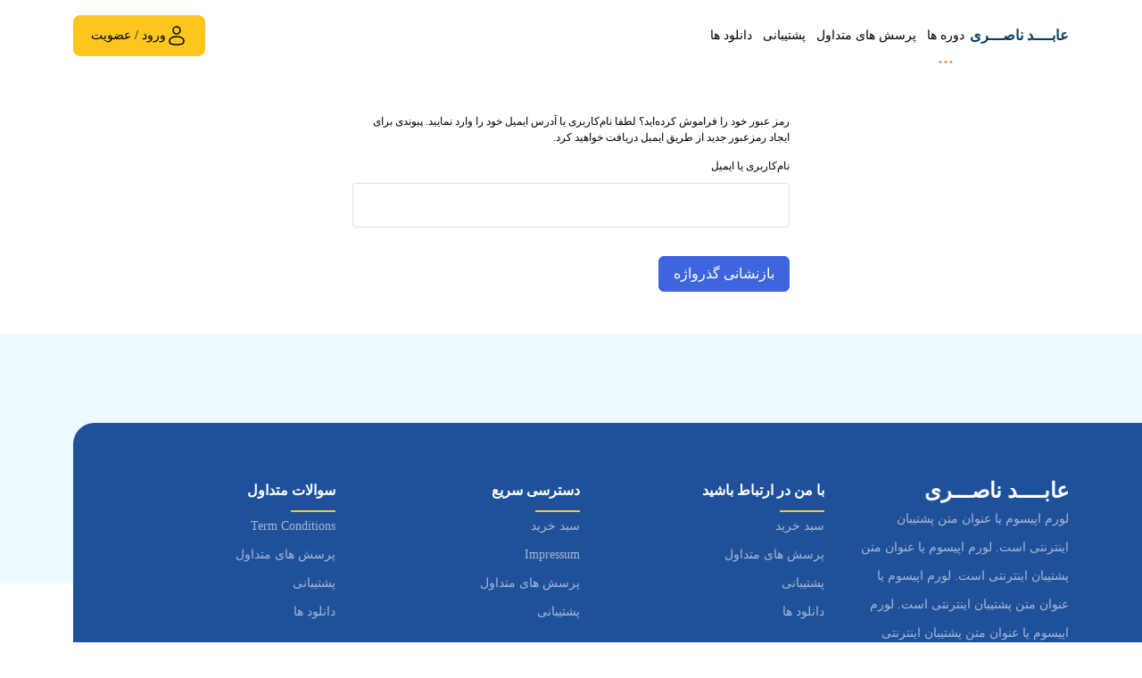

--- FILE ---
content_type: text/html; charset=UTF-8
request_url: https://abednaseri.com/dashboard/retrieve-password/%7B%7B%20data.url/%7B%7B%20data.url/%7B%7B%20data.originalImageURL/%7B%7B%20data.uploadedToLink/
body_size: 42243
content:
<!DOCTYPE html>
<html dir="rtl" lang="fa-IR">

<head>
    <meta charset="UTF-8" />
    <meta http-equiv="Content-Type" content="text/html" charset="UTF-8">
    <meta name="author" content="Reza Dadkhah" />
    <meta name="HandheldFriendly" content="true" />
    <meta name="viewport" content="width=device-width, initial-scale=1">
    <title>پنل کاربری &#8211; عابد ناصری</title>
<meta name='robots' content='max-image-preview:large, noindex, follow' />
<script type="text/javascript">
/* <![CDATA[ */
window._wpemojiSettings = {"baseUrl":"https:\/\/s.w.org\/images\/core\/emoji\/15.0.3\/72x72\/","ext":".png","svgUrl":"https:\/\/s.w.org\/images\/core\/emoji\/15.0.3\/svg\/","svgExt":".svg","source":{"concatemoji":"https:\/\/abednaseri.com\/wp-includes\/js\/wp-emoji-release.min.js?ver=29d1855ee46547792a5208c556f75697"}};
/*! This file is auto-generated */
!function(i,n){var o,s,e;function c(e){try{var t={supportTests:e,timestamp:(new Date).valueOf()};sessionStorage.setItem(o,JSON.stringify(t))}catch(e){}}function p(e,t,n){e.clearRect(0,0,e.canvas.width,e.canvas.height),e.fillText(t,0,0);var t=new Uint32Array(e.getImageData(0,0,e.canvas.width,e.canvas.height).data),r=(e.clearRect(0,0,e.canvas.width,e.canvas.height),e.fillText(n,0,0),new Uint32Array(e.getImageData(0,0,e.canvas.width,e.canvas.height).data));return t.every(function(e,t){return e===r[t]})}function u(e,t,n){switch(t){case"flag":return n(e,"\ud83c\udff3\ufe0f\u200d\u26a7\ufe0f","\ud83c\udff3\ufe0f\u200b\u26a7\ufe0f")?!1:!n(e,"\ud83c\uddfa\ud83c\uddf3","\ud83c\uddfa\u200b\ud83c\uddf3")&&!n(e,"\ud83c\udff4\udb40\udc67\udb40\udc62\udb40\udc65\udb40\udc6e\udb40\udc67\udb40\udc7f","\ud83c\udff4\u200b\udb40\udc67\u200b\udb40\udc62\u200b\udb40\udc65\u200b\udb40\udc6e\u200b\udb40\udc67\u200b\udb40\udc7f");case"emoji":return!n(e,"\ud83d\udc26\u200d\u2b1b","\ud83d\udc26\u200b\u2b1b")}return!1}function f(e,t,n){var r="undefined"!=typeof WorkerGlobalScope&&self instanceof WorkerGlobalScope?new OffscreenCanvas(300,150):i.createElement("canvas"),a=r.getContext("2d",{willReadFrequently:!0}),o=(a.textBaseline="top",a.font="600 32px Arial",{});return e.forEach(function(e){o[e]=t(a,e,n)}),o}function t(e){var t=i.createElement("script");t.src=e,t.defer=!0,i.head.appendChild(t)}"undefined"!=typeof Promise&&(o="wpEmojiSettingsSupports",s=["flag","emoji"],n.supports={everything:!0,everythingExceptFlag:!0},e=new Promise(function(e){i.addEventListener("DOMContentLoaded",e,{once:!0})}),new Promise(function(t){var n=function(){try{var e=JSON.parse(sessionStorage.getItem(o));if("object"==typeof e&&"number"==typeof e.timestamp&&(new Date).valueOf()<e.timestamp+604800&&"object"==typeof e.supportTests)return e.supportTests}catch(e){}return null}();if(!n){if("undefined"!=typeof Worker&&"undefined"!=typeof OffscreenCanvas&&"undefined"!=typeof URL&&URL.createObjectURL&&"undefined"!=typeof Blob)try{var e="postMessage("+f.toString()+"("+[JSON.stringify(s),u.toString(),p.toString()].join(",")+"));",r=new Blob([e],{type:"text/javascript"}),a=new Worker(URL.createObjectURL(r),{name:"wpTestEmojiSupports"});return void(a.onmessage=function(e){c(n=e.data),a.terminate(),t(n)})}catch(e){}c(n=f(s,u,p))}t(n)}).then(function(e){for(var t in e)n.supports[t]=e[t],n.supports.everything=n.supports.everything&&n.supports[t],"flag"!==t&&(n.supports.everythingExceptFlag=n.supports.everythingExceptFlag&&n.supports[t]);n.supports.everythingExceptFlag=n.supports.everythingExceptFlag&&!n.supports.flag,n.DOMReady=!1,n.readyCallback=function(){n.DOMReady=!0}}).then(function(){return e}).then(function(){var e;n.supports.everything||(n.readyCallback(),(e=n.source||{}).concatemoji?t(e.concatemoji):e.wpemoji&&e.twemoji&&(t(e.twemoji),t(e.wpemoji)))}))}((window,document),window._wpemojiSettings);
/* ]]> */
</script>

<style id='cf-frontend-style-inline-css' type='text/css'>
@font-face {
	font-family: 'Vazir';
	font-weight: 400;
	font-display: auto;
	src: url('https://abednaseri.com/wp-content/uploads/2022/09/Vazir.ttf') format('truetype');
}
</style>
<style id='wp-emoji-styles-inline-css' type='text/css'>

	img.wp-smiley, img.emoji {
		display: inline !important;
		border: none !important;
		box-shadow: none !important;
		height: 1em !important;
		width: 1em !important;
		margin: 0 0.07em !important;
		vertical-align: -0.1em !important;
		background: none !important;
		padding: 0 !important;
	}
</style>
<style id='classic-theme-styles-inline-css' type='text/css'>
/*! This file is auto-generated */
.wp-block-button__link{color:#fff;background-color:#32373c;border-radius:9999px;box-shadow:none;text-decoration:none;padding:calc(.667em + 2px) calc(1.333em + 2px);font-size:1.125em}.wp-block-file__button{background:#32373c;color:#fff;text-decoration:none}
</style>
<style id='global-styles-inline-css' type='text/css'>
:root{--wp--preset--aspect-ratio--square: 1;--wp--preset--aspect-ratio--4-3: 4/3;--wp--preset--aspect-ratio--3-4: 3/4;--wp--preset--aspect-ratio--3-2: 3/2;--wp--preset--aspect-ratio--2-3: 2/3;--wp--preset--aspect-ratio--16-9: 16/9;--wp--preset--aspect-ratio--9-16: 9/16;--wp--preset--color--black: #000000;--wp--preset--color--cyan-bluish-gray: #abb8c3;--wp--preset--color--white: #ffffff;--wp--preset--color--pale-pink: #f78da7;--wp--preset--color--vivid-red: #cf2e2e;--wp--preset--color--luminous-vivid-orange: #ff6900;--wp--preset--color--luminous-vivid-amber: #fcb900;--wp--preset--color--light-green-cyan: #7bdcb5;--wp--preset--color--vivid-green-cyan: #00d084;--wp--preset--color--pale-cyan-blue: #8ed1fc;--wp--preset--color--vivid-cyan-blue: #0693e3;--wp--preset--color--vivid-purple: #9b51e0;--wp--preset--gradient--vivid-cyan-blue-to-vivid-purple: linear-gradient(135deg,rgba(6,147,227,1) 0%,rgb(155,81,224) 100%);--wp--preset--gradient--light-green-cyan-to-vivid-green-cyan: linear-gradient(135deg,rgb(122,220,180) 0%,rgb(0,208,130) 100%);--wp--preset--gradient--luminous-vivid-amber-to-luminous-vivid-orange: linear-gradient(135deg,rgba(252,185,0,1) 0%,rgba(255,105,0,1) 100%);--wp--preset--gradient--luminous-vivid-orange-to-vivid-red: linear-gradient(135deg,rgba(255,105,0,1) 0%,rgb(207,46,46) 100%);--wp--preset--gradient--very-light-gray-to-cyan-bluish-gray: linear-gradient(135deg,rgb(238,238,238) 0%,rgb(169,184,195) 100%);--wp--preset--gradient--cool-to-warm-spectrum: linear-gradient(135deg,rgb(74,234,220) 0%,rgb(151,120,209) 20%,rgb(207,42,186) 40%,rgb(238,44,130) 60%,rgb(251,105,98) 80%,rgb(254,248,76) 100%);--wp--preset--gradient--blush-light-purple: linear-gradient(135deg,rgb(255,206,236) 0%,rgb(152,150,240) 100%);--wp--preset--gradient--blush-bordeaux: linear-gradient(135deg,rgb(254,205,165) 0%,rgb(254,45,45) 50%,rgb(107,0,62) 100%);--wp--preset--gradient--luminous-dusk: linear-gradient(135deg,rgb(255,203,112) 0%,rgb(199,81,192) 50%,rgb(65,88,208) 100%);--wp--preset--gradient--pale-ocean: linear-gradient(135deg,rgb(255,245,203) 0%,rgb(182,227,212) 50%,rgb(51,167,181) 100%);--wp--preset--gradient--electric-grass: linear-gradient(135deg,rgb(202,248,128) 0%,rgb(113,206,126) 100%);--wp--preset--gradient--midnight: linear-gradient(135deg,rgb(2,3,129) 0%,rgb(40,116,252) 100%);--wp--preset--font-size--small: 13px;--wp--preset--font-size--medium: 20px;--wp--preset--font-size--large: 36px;--wp--preset--font-size--x-large: 42px;--wp--preset--spacing--20: 0.44rem;--wp--preset--spacing--30: 0.67rem;--wp--preset--spacing--40: 1rem;--wp--preset--spacing--50: 1.5rem;--wp--preset--spacing--60: 2.25rem;--wp--preset--spacing--70: 3.38rem;--wp--preset--spacing--80: 5.06rem;--wp--preset--shadow--natural: 6px 6px 9px rgba(0, 0, 0, 0.2);--wp--preset--shadow--deep: 12px 12px 50px rgba(0, 0, 0, 0.4);--wp--preset--shadow--sharp: 6px 6px 0px rgba(0, 0, 0, 0.2);--wp--preset--shadow--outlined: 6px 6px 0px -3px rgba(255, 255, 255, 1), 6px 6px rgba(0, 0, 0, 1);--wp--preset--shadow--crisp: 6px 6px 0px rgba(0, 0, 0, 1);}:where(.is-layout-flex){gap: 0.5em;}:where(.is-layout-grid){gap: 0.5em;}body .is-layout-flex{display: flex;}.is-layout-flex{flex-wrap: wrap;align-items: center;}.is-layout-flex > :is(*, div){margin: 0;}body .is-layout-grid{display: grid;}.is-layout-grid > :is(*, div){margin: 0;}:where(.wp-block-columns.is-layout-flex){gap: 2em;}:where(.wp-block-columns.is-layout-grid){gap: 2em;}:where(.wp-block-post-template.is-layout-flex){gap: 1.25em;}:where(.wp-block-post-template.is-layout-grid){gap: 1.25em;}.has-black-color{color: var(--wp--preset--color--black) !important;}.has-cyan-bluish-gray-color{color: var(--wp--preset--color--cyan-bluish-gray) !important;}.has-white-color{color: var(--wp--preset--color--white) !important;}.has-pale-pink-color{color: var(--wp--preset--color--pale-pink) !important;}.has-vivid-red-color{color: var(--wp--preset--color--vivid-red) !important;}.has-luminous-vivid-orange-color{color: var(--wp--preset--color--luminous-vivid-orange) !important;}.has-luminous-vivid-amber-color{color: var(--wp--preset--color--luminous-vivid-amber) !important;}.has-light-green-cyan-color{color: var(--wp--preset--color--light-green-cyan) !important;}.has-vivid-green-cyan-color{color: var(--wp--preset--color--vivid-green-cyan) !important;}.has-pale-cyan-blue-color{color: var(--wp--preset--color--pale-cyan-blue) !important;}.has-vivid-cyan-blue-color{color: var(--wp--preset--color--vivid-cyan-blue) !important;}.has-vivid-purple-color{color: var(--wp--preset--color--vivid-purple) !important;}.has-black-background-color{background-color: var(--wp--preset--color--black) !important;}.has-cyan-bluish-gray-background-color{background-color: var(--wp--preset--color--cyan-bluish-gray) !important;}.has-white-background-color{background-color: var(--wp--preset--color--white) !important;}.has-pale-pink-background-color{background-color: var(--wp--preset--color--pale-pink) !important;}.has-vivid-red-background-color{background-color: var(--wp--preset--color--vivid-red) !important;}.has-luminous-vivid-orange-background-color{background-color: var(--wp--preset--color--luminous-vivid-orange) !important;}.has-luminous-vivid-amber-background-color{background-color: var(--wp--preset--color--luminous-vivid-amber) !important;}.has-light-green-cyan-background-color{background-color: var(--wp--preset--color--light-green-cyan) !important;}.has-vivid-green-cyan-background-color{background-color: var(--wp--preset--color--vivid-green-cyan) !important;}.has-pale-cyan-blue-background-color{background-color: var(--wp--preset--color--pale-cyan-blue) !important;}.has-vivid-cyan-blue-background-color{background-color: var(--wp--preset--color--vivid-cyan-blue) !important;}.has-vivid-purple-background-color{background-color: var(--wp--preset--color--vivid-purple) !important;}.has-black-border-color{border-color: var(--wp--preset--color--black) !important;}.has-cyan-bluish-gray-border-color{border-color: var(--wp--preset--color--cyan-bluish-gray) !important;}.has-white-border-color{border-color: var(--wp--preset--color--white) !important;}.has-pale-pink-border-color{border-color: var(--wp--preset--color--pale-pink) !important;}.has-vivid-red-border-color{border-color: var(--wp--preset--color--vivid-red) !important;}.has-luminous-vivid-orange-border-color{border-color: var(--wp--preset--color--luminous-vivid-orange) !important;}.has-luminous-vivid-amber-border-color{border-color: var(--wp--preset--color--luminous-vivid-amber) !important;}.has-light-green-cyan-border-color{border-color: var(--wp--preset--color--light-green-cyan) !important;}.has-vivid-green-cyan-border-color{border-color: var(--wp--preset--color--vivid-green-cyan) !important;}.has-pale-cyan-blue-border-color{border-color: var(--wp--preset--color--pale-cyan-blue) !important;}.has-vivid-cyan-blue-border-color{border-color: var(--wp--preset--color--vivid-cyan-blue) !important;}.has-vivid-purple-border-color{border-color: var(--wp--preset--color--vivid-purple) !important;}.has-vivid-cyan-blue-to-vivid-purple-gradient-background{background: var(--wp--preset--gradient--vivid-cyan-blue-to-vivid-purple) !important;}.has-light-green-cyan-to-vivid-green-cyan-gradient-background{background: var(--wp--preset--gradient--light-green-cyan-to-vivid-green-cyan) !important;}.has-luminous-vivid-amber-to-luminous-vivid-orange-gradient-background{background: var(--wp--preset--gradient--luminous-vivid-amber-to-luminous-vivid-orange) !important;}.has-luminous-vivid-orange-to-vivid-red-gradient-background{background: var(--wp--preset--gradient--luminous-vivid-orange-to-vivid-red) !important;}.has-very-light-gray-to-cyan-bluish-gray-gradient-background{background: var(--wp--preset--gradient--very-light-gray-to-cyan-bluish-gray) !important;}.has-cool-to-warm-spectrum-gradient-background{background: var(--wp--preset--gradient--cool-to-warm-spectrum) !important;}.has-blush-light-purple-gradient-background{background: var(--wp--preset--gradient--blush-light-purple) !important;}.has-blush-bordeaux-gradient-background{background: var(--wp--preset--gradient--blush-bordeaux) !important;}.has-luminous-dusk-gradient-background{background: var(--wp--preset--gradient--luminous-dusk) !important;}.has-pale-ocean-gradient-background{background: var(--wp--preset--gradient--pale-ocean) !important;}.has-electric-grass-gradient-background{background: var(--wp--preset--gradient--electric-grass) !important;}.has-midnight-gradient-background{background: var(--wp--preset--gradient--midnight) !important;}.has-small-font-size{font-size: var(--wp--preset--font-size--small) !important;}.has-medium-font-size{font-size: var(--wp--preset--font-size--medium) !important;}.has-large-font-size{font-size: var(--wp--preset--font-size--large) !important;}.has-x-large-font-size{font-size: var(--wp--preset--font-size--x-large) !important;}
:where(.wp-block-post-template.is-layout-flex){gap: 1.25em;}:where(.wp-block-post-template.is-layout-grid){gap: 1.25em;}
:where(.wp-block-columns.is-layout-flex){gap: 2em;}:where(.wp-block-columns.is-layout-grid){gap: 2em;}
:root :where(.wp-block-pullquote){font-size: 1.5em;line-height: 1.6;}
</style>
<link rel='stylesheet' id='tutor-prism-css-css' href='https://abednaseri.com/wp-content/plugins/tutor-pro/assets/lib/codesample/prism.css?ver=3.9.6' type='text/css' media='all' />
<link rel='stylesheet' id='tutor-pro-mrtl-css' href='https://abednaseri.com/wp-content/plugins/tutor-pro/assets/css/prv-rtl.css?ver=3.9.6' type='text/css' media='all' />
<link rel='stylesheet' id='tutor-pro-front-css' href='https://abednaseri.com/wp-content/plugins/tutor-pro/assets/css/front.css?ver=3.9.6' type='text/css' media='all' />
<link rel='stylesheet' id='tutor-icon-css' href='https://abednaseri.com/wp-content/plugins/tutor/assets/css/tutor-icon.min.css?ver=3.9.6' type='text/css' media='all' />
<link rel='stylesheet' id='tutor-css' href='https://abednaseri.com/wp-content/plugins/tutor/assets/css/tutor-rtl.min.css?ver=3.9.6' type='text/css' media='all' />
<link rel='stylesheet' id='buttons-rtl-css' href='https://abednaseri.com/wp-includes/css/buttons-rtl.min.css?ver=29d1855ee46547792a5208c556f75697' type='text/css' media='all' />
<link rel='stylesheet' id='dashicons-css' href='https://abednaseri.com/wp-includes/css/dashicons.min.css?ver=29d1855ee46547792a5208c556f75697' type='text/css' media='all' />
<link rel='stylesheet' id='mediaelement-css' href='https://abednaseri.com/wp-includes/js/mediaelement/mediaelementplayer-legacy.min.css?ver=4.2.17' type='text/css' media='all' />
<link rel='stylesheet' id='wp-mediaelement-css' href='https://abednaseri.com/wp-includes/js/mediaelement/wp-mediaelement.min.css?ver=29d1855ee46547792a5208c556f75697' type='text/css' media='all' />
<link rel='stylesheet' id='media-views-rtl-css' href='https://abednaseri.com/wp-includes/css/media-views-rtl.min.css?ver=29d1855ee46547792a5208c556f75697' type='text/css' media='all' />
<link rel='stylesheet' id='imgareaselect-css' href='https://abednaseri.com/wp-includes/js/imgareaselect/imgareaselect.css?ver=0.9.8' type='text/css' media='all' />
<link rel='stylesheet' id='tutor-select2-css' href='https://abednaseri.com/wp-content/plugins/tutor/assets/lib/select2/select2.min.css?ver=3.9.6' type='text/css' media='all' />
<link rel='stylesheet' id='tutor-frontend-css' href='https://abednaseri.com/wp-content/plugins/tutor/assets/css/tutor-front.min.css?ver=3.9.6' type='text/css' media='all' />
<style id='tutor-frontend-inline-css' type='text/css'>
.mce-notification.mce-notification-error{display: none !important;}
:root{--tutor-color-primary:#3e64de;--tutor-color-primary-rgb:62, 100, 222;--tutor-color-primary-hover:#395bca;--tutor-color-primary-hover-rgb:57, 91, 202;--tutor-body-color:#212327;--tutor-body-color-rgb:33, 35, 39;--tutor-border-color:#cdcfd5;--tutor-border-color-rgb:205, 207, 213;--tutor-color-gray:#e3e5eb;--tutor-color-gray-rgb:227, 229, 235;}
</style>
<link rel='stylesheet' id='tutor-frontend-dashboard-css-css' href='https://abednaseri.com/wp-content/plugins/tutor/assets/css/tutor-frontend-dashboard.min.css?ver=3.9.6' type='text/css' media='all' />
<link rel='stylesheet' id='tutor-course-bundle-frontend-css' href='https://abednaseri.com/wp-content/plugins/tutor-pro/addons/course-bundle/assets/css/frontend.css?ver=3.9.6' type='text/css' media='all' />
<link rel='stylesheet' id='tutor-course-bundle-common-css' href='https://abednaseri.com/wp-content/plugins/tutor-pro/addons/course-bundle/assets/css/common.css?ver=3.9.6' type='text/css' media='all' />
<link rel='stylesheet' id='select2-css' href='https://abednaseri.com/wp-content/plugins/woocommerce/assets/css/select2.css?ver=9.8.6' type='text/css' media='all' />
<link rel='stylesheet' id='woocommerce-layout-rtl-css' href='https://abednaseri.com/wp-content/plugins/woocommerce/assets/css/woocommerce-layout-rtl.css?ver=9.8.6' type='text/css' media='all' />
<link rel='stylesheet' id='woocommerce-smallscreen-rtl-css' href='https://abednaseri.com/wp-content/plugins/woocommerce/assets/css/woocommerce-smallscreen-rtl.css?ver=9.8.6' type='text/css' media='only screen and (max-width: 768px)' />
<link rel='stylesheet' id='woocommerce-general-rtl-css' href='https://abednaseri.com/wp-content/plugins/woocommerce/assets/css/woocommerce-rtl.css?ver=9.8.6' type='text/css' media='all' />
<style id='woocommerce-inline-inline-css' type='text/css'>
.woocommerce form .form-row .required { visibility: visible; }
</style>
<link rel='stylesheet' id='brands-styles-css' href='https://abednaseri.com/wp-content/plugins/woocommerce/assets/css/brands.css?ver=9.8.6' type='text/css' media='all' />
<link rel='stylesheet' id='style-css' href='https://abednaseri.com/wp-content/themes/abednaseri-v2/style.css?ver=1.01' type='text/css' media='all' />
<link rel='stylesheet' id='elementor-icons-css' href='https://abednaseri.com/wp-content/plugins/elementor/assets/lib/eicons/css/elementor-icons.min.css?ver=5.47.0' type='text/css' media='all' />
<link rel='stylesheet' id='elementor-frontend-css' href='https://abednaseri.com/wp-content/plugins/elementor/assets/css/frontend.min.css?ver=3.35.0' type='text/css' media='all' />
<style id='elementor-frontend-inline-css' type='text/css'>
@-webkit-keyframes ha_fadeIn{0%{opacity:0}to{opacity:1}}@keyframes ha_fadeIn{0%{opacity:0}to{opacity:1}}@-webkit-keyframes ha_zoomIn{0%{opacity:0;-webkit-transform:scale3d(.3,.3,.3);transform:scale3d(.3,.3,.3)}50%{opacity:1}}@keyframes ha_zoomIn{0%{opacity:0;-webkit-transform:scale3d(.3,.3,.3);transform:scale3d(.3,.3,.3)}50%{opacity:1}}@-webkit-keyframes ha_rollIn{0%{opacity:0;-webkit-transform:translate3d(-100%,0,0) rotate3d(0,0,1,-120deg);transform:translate3d(-100%,0,0) rotate3d(0,0,1,-120deg)}to{opacity:1}}@keyframes ha_rollIn{0%{opacity:0;-webkit-transform:translate3d(-100%,0,0) rotate3d(0,0,1,-120deg);transform:translate3d(-100%,0,0) rotate3d(0,0,1,-120deg)}to{opacity:1}}@-webkit-keyframes ha_bounce{0%,20%,53%,to{-webkit-animation-timing-function:cubic-bezier(.215,.61,.355,1);animation-timing-function:cubic-bezier(.215,.61,.355,1)}40%,43%{-webkit-transform:translate3d(0,-30px,0) scaleY(1.1);transform:translate3d(0,-30px,0) scaleY(1.1);-webkit-animation-timing-function:cubic-bezier(.755,.05,.855,.06);animation-timing-function:cubic-bezier(.755,.05,.855,.06)}70%{-webkit-transform:translate3d(0,-15px,0) scaleY(1.05);transform:translate3d(0,-15px,0) scaleY(1.05);-webkit-animation-timing-function:cubic-bezier(.755,.05,.855,.06);animation-timing-function:cubic-bezier(.755,.05,.855,.06)}80%{-webkit-transition-timing-function:cubic-bezier(.215,.61,.355,1);transition-timing-function:cubic-bezier(.215,.61,.355,1);-webkit-transform:translate3d(0,0,0) scaleY(.95);transform:translate3d(0,0,0) scaleY(.95)}90%{-webkit-transform:translate3d(0,-4px,0) scaleY(1.02);transform:translate3d(0,-4px,0) scaleY(1.02)}}@keyframes ha_bounce{0%,20%,53%,to{-webkit-animation-timing-function:cubic-bezier(.215,.61,.355,1);animation-timing-function:cubic-bezier(.215,.61,.355,1)}40%,43%{-webkit-transform:translate3d(0,-30px,0) scaleY(1.1);transform:translate3d(0,-30px,0) scaleY(1.1);-webkit-animation-timing-function:cubic-bezier(.755,.05,.855,.06);animation-timing-function:cubic-bezier(.755,.05,.855,.06)}70%{-webkit-transform:translate3d(0,-15px,0) scaleY(1.05);transform:translate3d(0,-15px,0) scaleY(1.05);-webkit-animation-timing-function:cubic-bezier(.755,.05,.855,.06);animation-timing-function:cubic-bezier(.755,.05,.855,.06)}80%{-webkit-transition-timing-function:cubic-bezier(.215,.61,.355,1);transition-timing-function:cubic-bezier(.215,.61,.355,1);-webkit-transform:translate3d(0,0,0) scaleY(.95);transform:translate3d(0,0,0) scaleY(.95)}90%{-webkit-transform:translate3d(0,-4px,0) scaleY(1.02);transform:translate3d(0,-4px,0) scaleY(1.02)}}@-webkit-keyframes ha_bounceIn{0%,20%,40%,60%,80%,to{-webkit-animation-timing-function:cubic-bezier(.215,.61,.355,1);animation-timing-function:cubic-bezier(.215,.61,.355,1)}0%{opacity:0;-webkit-transform:scale3d(.3,.3,.3);transform:scale3d(.3,.3,.3)}20%{-webkit-transform:scale3d(1.1,1.1,1.1);transform:scale3d(1.1,1.1,1.1)}40%{-webkit-transform:scale3d(.9,.9,.9);transform:scale3d(.9,.9,.9)}60%{opacity:1;-webkit-transform:scale3d(1.03,1.03,1.03);transform:scale3d(1.03,1.03,1.03)}80%{-webkit-transform:scale3d(.97,.97,.97);transform:scale3d(.97,.97,.97)}to{opacity:1}}@keyframes ha_bounceIn{0%,20%,40%,60%,80%,to{-webkit-animation-timing-function:cubic-bezier(.215,.61,.355,1);animation-timing-function:cubic-bezier(.215,.61,.355,1)}0%{opacity:0;-webkit-transform:scale3d(.3,.3,.3);transform:scale3d(.3,.3,.3)}20%{-webkit-transform:scale3d(1.1,1.1,1.1);transform:scale3d(1.1,1.1,1.1)}40%{-webkit-transform:scale3d(.9,.9,.9);transform:scale3d(.9,.9,.9)}60%{opacity:1;-webkit-transform:scale3d(1.03,1.03,1.03);transform:scale3d(1.03,1.03,1.03)}80%{-webkit-transform:scale3d(.97,.97,.97);transform:scale3d(.97,.97,.97)}to{opacity:1}}@-webkit-keyframes ha_flipInX{0%{opacity:0;-webkit-transform:perspective(400px) rotate3d(1,0,0,90deg);transform:perspective(400px) rotate3d(1,0,0,90deg);-webkit-animation-timing-function:ease-in;animation-timing-function:ease-in}40%{-webkit-transform:perspective(400px) rotate3d(1,0,0,-20deg);transform:perspective(400px) rotate3d(1,0,0,-20deg);-webkit-animation-timing-function:ease-in;animation-timing-function:ease-in}60%{opacity:1;-webkit-transform:perspective(400px) rotate3d(1,0,0,10deg);transform:perspective(400px) rotate3d(1,0,0,10deg)}80%{-webkit-transform:perspective(400px) rotate3d(1,0,0,-5deg);transform:perspective(400px) rotate3d(1,0,0,-5deg)}}@keyframes ha_flipInX{0%{opacity:0;-webkit-transform:perspective(400px) rotate3d(1,0,0,90deg);transform:perspective(400px) rotate3d(1,0,0,90deg);-webkit-animation-timing-function:ease-in;animation-timing-function:ease-in}40%{-webkit-transform:perspective(400px) rotate3d(1,0,0,-20deg);transform:perspective(400px) rotate3d(1,0,0,-20deg);-webkit-animation-timing-function:ease-in;animation-timing-function:ease-in}60%{opacity:1;-webkit-transform:perspective(400px) rotate3d(1,0,0,10deg);transform:perspective(400px) rotate3d(1,0,0,10deg)}80%{-webkit-transform:perspective(400px) rotate3d(1,0,0,-5deg);transform:perspective(400px) rotate3d(1,0,0,-5deg)}}@-webkit-keyframes ha_flipInY{0%{opacity:0;-webkit-transform:perspective(400px) rotate3d(0,1,0,90deg);transform:perspective(400px) rotate3d(0,1,0,90deg);-webkit-animation-timing-function:ease-in;animation-timing-function:ease-in}40%{-webkit-transform:perspective(400px) rotate3d(0,1,0,-20deg);transform:perspective(400px) rotate3d(0,1,0,-20deg);-webkit-animation-timing-function:ease-in;animation-timing-function:ease-in}60%{opacity:1;-webkit-transform:perspective(400px) rotate3d(0,1,0,10deg);transform:perspective(400px) rotate3d(0,1,0,10deg)}80%{-webkit-transform:perspective(400px) rotate3d(0,1,0,-5deg);transform:perspective(400px) rotate3d(0,1,0,-5deg)}}@keyframes ha_flipInY{0%{opacity:0;-webkit-transform:perspective(400px) rotate3d(0,1,0,90deg);transform:perspective(400px) rotate3d(0,1,0,90deg);-webkit-animation-timing-function:ease-in;animation-timing-function:ease-in}40%{-webkit-transform:perspective(400px) rotate3d(0,1,0,-20deg);transform:perspective(400px) rotate3d(0,1,0,-20deg);-webkit-animation-timing-function:ease-in;animation-timing-function:ease-in}60%{opacity:1;-webkit-transform:perspective(400px) rotate3d(0,1,0,10deg);transform:perspective(400px) rotate3d(0,1,0,10deg)}80%{-webkit-transform:perspective(400px) rotate3d(0,1,0,-5deg);transform:perspective(400px) rotate3d(0,1,0,-5deg)}}@-webkit-keyframes ha_swing{20%{-webkit-transform:rotate3d(0,0,1,15deg);transform:rotate3d(0,0,1,15deg)}40%{-webkit-transform:rotate3d(0,0,1,-10deg);transform:rotate3d(0,0,1,-10deg)}60%{-webkit-transform:rotate3d(0,0,1,5deg);transform:rotate3d(0,0,1,5deg)}80%{-webkit-transform:rotate3d(0,0,1,-5deg);transform:rotate3d(0,0,1,-5deg)}}@keyframes ha_swing{20%{-webkit-transform:rotate3d(0,0,1,15deg);transform:rotate3d(0,0,1,15deg)}40%{-webkit-transform:rotate3d(0,0,1,-10deg);transform:rotate3d(0,0,1,-10deg)}60%{-webkit-transform:rotate3d(0,0,1,5deg);transform:rotate3d(0,0,1,5deg)}80%{-webkit-transform:rotate3d(0,0,1,-5deg);transform:rotate3d(0,0,1,-5deg)}}@-webkit-keyframes ha_slideInDown{0%{visibility:visible;-webkit-transform:translate3d(0,-100%,0);transform:translate3d(0,-100%,0)}}@keyframes ha_slideInDown{0%{visibility:visible;-webkit-transform:translate3d(0,-100%,0);transform:translate3d(0,-100%,0)}}@-webkit-keyframes ha_slideInUp{0%{visibility:visible;-webkit-transform:translate3d(0,100%,0);transform:translate3d(0,100%,0)}}@keyframes ha_slideInUp{0%{visibility:visible;-webkit-transform:translate3d(0,100%,0);transform:translate3d(0,100%,0)}}@-webkit-keyframes ha_slideInLeft{0%{visibility:visible;-webkit-transform:translate3d(-100%,0,0);transform:translate3d(-100%,0,0)}}@keyframes ha_slideInLeft{0%{visibility:visible;-webkit-transform:translate3d(-100%,0,0);transform:translate3d(-100%,0,0)}}@-webkit-keyframes ha_slideInRight{0%{visibility:visible;-webkit-transform:translate3d(100%,0,0);transform:translate3d(100%,0,0)}}@keyframes ha_slideInRight{0%{visibility:visible;-webkit-transform:translate3d(100%,0,0);transform:translate3d(100%,0,0)}}.ha_fadeIn{-webkit-animation-name:ha_fadeIn;animation-name:ha_fadeIn}.ha_zoomIn{-webkit-animation-name:ha_zoomIn;animation-name:ha_zoomIn}.ha_rollIn{-webkit-animation-name:ha_rollIn;animation-name:ha_rollIn}.ha_bounce{-webkit-transform-origin:center bottom;-ms-transform-origin:center bottom;transform-origin:center bottom;-webkit-animation-name:ha_bounce;animation-name:ha_bounce}.ha_bounceIn{-webkit-animation-name:ha_bounceIn;animation-name:ha_bounceIn;-webkit-animation-duration:.75s;-webkit-animation-duration:calc(var(--animate-duration)*.75);animation-duration:.75s;animation-duration:calc(var(--animate-duration)*.75)}.ha_flipInX,.ha_flipInY{-webkit-animation-name:ha_flipInX;animation-name:ha_flipInX;-webkit-backface-visibility:visible!important;backface-visibility:visible!important}.ha_flipInY{-webkit-animation-name:ha_flipInY;animation-name:ha_flipInY}.ha_swing{-webkit-transform-origin:top center;-ms-transform-origin:top center;transform-origin:top center;-webkit-animation-name:ha_swing;animation-name:ha_swing}.ha_slideInDown{-webkit-animation-name:ha_slideInDown;animation-name:ha_slideInDown}.ha_slideInUp{-webkit-animation-name:ha_slideInUp;animation-name:ha_slideInUp}.ha_slideInLeft{-webkit-animation-name:ha_slideInLeft;animation-name:ha_slideInLeft}.ha_slideInRight{-webkit-animation-name:ha_slideInRight;animation-name:ha_slideInRight}.ha-css-transform-yes{-webkit-transition-duration:var(--ha-tfx-transition-duration, .2s);transition-duration:var(--ha-tfx-transition-duration, .2s);-webkit-transition-property:-webkit-transform;transition-property:transform;transition-property:transform,-webkit-transform;-webkit-transform:translate(var(--ha-tfx-translate-x, 0),var(--ha-tfx-translate-y, 0)) scale(var(--ha-tfx-scale-x, 1),var(--ha-tfx-scale-y, 1)) skew(var(--ha-tfx-skew-x, 0),var(--ha-tfx-skew-y, 0)) rotateX(var(--ha-tfx-rotate-x, 0)) rotateY(var(--ha-tfx-rotate-y, 0)) rotateZ(var(--ha-tfx-rotate-z, 0));transform:translate(var(--ha-tfx-translate-x, 0),var(--ha-tfx-translate-y, 0)) scale(var(--ha-tfx-scale-x, 1),var(--ha-tfx-scale-y, 1)) skew(var(--ha-tfx-skew-x, 0),var(--ha-tfx-skew-y, 0)) rotateX(var(--ha-tfx-rotate-x, 0)) rotateY(var(--ha-tfx-rotate-y, 0)) rotateZ(var(--ha-tfx-rotate-z, 0))}.ha-css-transform-yes:hover{-webkit-transform:translate(var(--ha-tfx-translate-x-hover, var(--ha-tfx-translate-x, 0)),var(--ha-tfx-translate-y-hover, var(--ha-tfx-translate-y, 0))) scale(var(--ha-tfx-scale-x-hover, var(--ha-tfx-scale-x, 1)),var(--ha-tfx-scale-y-hover, var(--ha-tfx-scale-y, 1))) skew(var(--ha-tfx-skew-x-hover, var(--ha-tfx-skew-x, 0)),var(--ha-tfx-skew-y-hover, var(--ha-tfx-skew-y, 0))) rotateX(var(--ha-tfx-rotate-x-hover, var(--ha-tfx-rotate-x, 0))) rotateY(var(--ha-tfx-rotate-y-hover, var(--ha-tfx-rotate-y, 0))) rotateZ(var(--ha-tfx-rotate-z-hover, var(--ha-tfx-rotate-z, 0)));transform:translate(var(--ha-tfx-translate-x-hover, var(--ha-tfx-translate-x, 0)),var(--ha-tfx-translate-y-hover, var(--ha-tfx-translate-y, 0))) scale(var(--ha-tfx-scale-x-hover, var(--ha-tfx-scale-x, 1)),var(--ha-tfx-scale-y-hover, var(--ha-tfx-scale-y, 1))) skew(var(--ha-tfx-skew-x-hover, var(--ha-tfx-skew-x, 0)),var(--ha-tfx-skew-y-hover, var(--ha-tfx-skew-y, 0))) rotateX(var(--ha-tfx-rotate-x-hover, var(--ha-tfx-rotate-x, 0))) rotateY(var(--ha-tfx-rotate-y-hover, var(--ha-tfx-rotate-y, 0))) rotateZ(var(--ha-tfx-rotate-z-hover, var(--ha-tfx-rotate-z, 0)))}.happy-addon>.elementor-widget-container{word-wrap:break-word;overflow-wrap:break-word}.happy-addon>.elementor-widget-container,.happy-addon>.elementor-widget-container *{-webkit-box-sizing:border-box;box-sizing:border-box}.happy-addon:not(:has(.elementor-widget-container)),.happy-addon:not(:has(.elementor-widget-container)) *{-webkit-box-sizing:border-box;box-sizing:border-box;word-wrap:break-word;overflow-wrap:break-word}.happy-addon p:empty{display:none}.happy-addon .elementor-inline-editing{min-height:auto!important}.happy-addon-pro img{max-width:100%;height:auto;-o-object-fit:cover;object-fit:cover}.ha-screen-reader-text{position:absolute;overflow:hidden;clip:rect(1px,1px,1px,1px);margin:-1px;padding:0;width:1px;height:1px;border:0;word-wrap:normal!important;-webkit-clip-path:inset(50%);clip-path:inset(50%)}.ha-has-bg-overlay>.elementor-widget-container{position:relative;z-index:1}.ha-has-bg-overlay>.elementor-widget-container:before{position:absolute;top:0;left:0;z-index:-1;width:100%;height:100%;content:""}.ha-has-bg-overlay:not(:has(.elementor-widget-container)){position:relative;z-index:1}.ha-has-bg-overlay:not(:has(.elementor-widget-container)):before{position:absolute;top:0;left:0;z-index:-1;width:100%;height:100%;content:""}.ha-popup--is-enabled .ha-js-popup,.ha-popup--is-enabled .ha-js-popup img{cursor:-webkit-zoom-in!important;cursor:zoom-in!important}.mfp-wrap .mfp-arrow,.mfp-wrap .mfp-close{background-color:transparent}.mfp-wrap .mfp-arrow:focus,.mfp-wrap .mfp-close:focus{outline-width:thin}.ha-advanced-tooltip-enable{position:relative;cursor:pointer;--ha-tooltip-arrow-color:black;--ha-tooltip-arrow-distance:0}.ha-advanced-tooltip-enable .ha-advanced-tooltip-content{position:absolute;z-index:999;display:none;padding:5px 0;width:120px;height:auto;border-radius:6px;background-color:#000;color:#fff;text-align:center;opacity:0}.ha-advanced-tooltip-enable .ha-advanced-tooltip-content::after{position:absolute;border-width:5px;border-style:solid;content:""}.ha-advanced-tooltip-enable .ha-advanced-tooltip-content.no-arrow::after{visibility:hidden}.ha-advanced-tooltip-enable .ha-advanced-tooltip-content.show{display:inline-block;opacity:1}.ha-advanced-tooltip-enable.ha-advanced-tooltip-top .ha-advanced-tooltip-content,body[data-elementor-device-mode=tablet] .ha-advanced-tooltip-enable.ha-advanced-tooltip-tablet-top .ha-advanced-tooltip-content{top:unset;right:0;bottom:calc(101% + var(--ha-tooltip-arrow-distance));left:0;margin:0 auto}.ha-advanced-tooltip-enable.ha-advanced-tooltip-top .ha-advanced-tooltip-content::after,body[data-elementor-device-mode=tablet] .ha-advanced-tooltip-enable.ha-advanced-tooltip-tablet-top .ha-advanced-tooltip-content::after{top:100%;right:unset;bottom:unset;left:50%;border-color:var(--ha-tooltip-arrow-color) transparent transparent transparent;-webkit-transform:translateX(-50%);-ms-transform:translateX(-50%);transform:translateX(-50%)}.ha-advanced-tooltip-enable.ha-advanced-tooltip-bottom .ha-advanced-tooltip-content,body[data-elementor-device-mode=tablet] .ha-advanced-tooltip-enable.ha-advanced-tooltip-tablet-bottom .ha-advanced-tooltip-content{top:calc(101% + var(--ha-tooltip-arrow-distance));right:0;bottom:unset;left:0;margin:0 auto}.ha-advanced-tooltip-enable.ha-advanced-tooltip-bottom .ha-advanced-tooltip-content::after,body[data-elementor-device-mode=tablet] .ha-advanced-tooltip-enable.ha-advanced-tooltip-tablet-bottom .ha-advanced-tooltip-content::after{top:unset;right:unset;bottom:100%;left:50%;border-color:transparent transparent var(--ha-tooltip-arrow-color) transparent;-webkit-transform:translateX(-50%);-ms-transform:translateX(-50%);transform:translateX(-50%)}.ha-advanced-tooltip-enable.ha-advanced-tooltip-left .ha-advanced-tooltip-content,body[data-elementor-device-mode=tablet] .ha-advanced-tooltip-enable.ha-advanced-tooltip-tablet-left .ha-advanced-tooltip-content{top:50%;right:calc(101% + var(--ha-tooltip-arrow-distance));bottom:unset;left:unset;-webkit-transform:translateY(-50%);-ms-transform:translateY(-50%);transform:translateY(-50%)}.ha-advanced-tooltip-enable.ha-advanced-tooltip-left .ha-advanced-tooltip-content::after,body[data-elementor-device-mode=tablet] .ha-advanced-tooltip-enable.ha-advanced-tooltip-tablet-left .ha-advanced-tooltip-content::after{top:50%;right:unset;bottom:unset;left:100%;border-color:transparent transparent transparent var(--ha-tooltip-arrow-color);-webkit-transform:translateY(-50%);-ms-transform:translateY(-50%);transform:translateY(-50%)}.ha-advanced-tooltip-enable.ha-advanced-tooltip-right .ha-advanced-tooltip-content,body[data-elementor-device-mode=tablet] .ha-advanced-tooltip-enable.ha-advanced-tooltip-tablet-right .ha-advanced-tooltip-content{top:50%;right:unset;bottom:unset;left:calc(101% + var(--ha-tooltip-arrow-distance));-webkit-transform:translateY(-50%);-ms-transform:translateY(-50%);transform:translateY(-50%)}.ha-advanced-tooltip-enable.ha-advanced-tooltip-right .ha-advanced-tooltip-content::after,body[data-elementor-device-mode=tablet] .ha-advanced-tooltip-enable.ha-advanced-tooltip-tablet-right .ha-advanced-tooltip-content::after{top:50%;right:100%;bottom:unset;left:unset;border-color:transparent var(--ha-tooltip-arrow-color) transparent transparent;-webkit-transform:translateY(-50%);-ms-transform:translateY(-50%);transform:translateY(-50%)}body[data-elementor-device-mode=mobile] .ha-advanced-tooltip-enable.ha-advanced-tooltip-mobile-top .ha-advanced-tooltip-content{top:unset;right:0;bottom:calc(101% + var(--ha-tooltip-arrow-distance));left:0;margin:0 auto}body[data-elementor-device-mode=mobile] .ha-advanced-tooltip-enable.ha-advanced-tooltip-mobile-top .ha-advanced-tooltip-content::after{top:100%;right:unset;bottom:unset;left:50%;border-color:var(--ha-tooltip-arrow-color) transparent transparent transparent;-webkit-transform:translateX(-50%);-ms-transform:translateX(-50%);transform:translateX(-50%)}body[data-elementor-device-mode=mobile] .ha-advanced-tooltip-enable.ha-advanced-tooltip-mobile-bottom .ha-advanced-tooltip-content{top:calc(101% + var(--ha-tooltip-arrow-distance));right:0;bottom:unset;left:0;margin:0 auto}body[data-elementor-device-mode=mobile] .ha-advanced-tooltip-enable.ha-advanced-tooltip-mobile-bottom .ha-advanced-tooltip-content::after{top:unset;right:unset;bottom:100%;left:50%;border-color:transparent transparent var(--ha-tooltip-arrow-color) transparent;-webkit-transform:translateX(-50%);-ms-transform:translateX(-50%);transform:translateX(-50%)}body[data-elementor-device-mode=mobile] .ha-advanced-tooltip-enable.ha-advanced-tooltip-mobile-left .ha-advanced-tooltip-content{top:50%;right:calc(101% + var(--ha-tooltip-arrow-distance));bottom:unset;left:unset;-webkit-transform:translateY(-50%);-ms-transform:translateY(-50%);transform:translateY(-50%)}body[data-elementor-device-mode=mobile] .ha-advanced-tooltip-enable.ha-advanced-tooltip-mobile-left .ha-advanced-tooltip-content::after{top:50%;right:unset;bottom:unset;left:100%;border-color:transparent transparent transparent var(--ha-tooltip-arrow-color);-webkit-transform:translateY(-50%);-ms-transform:translateY(-50%);transform:translateY(-50%)}body[data-elementor-device-mode=mobile] .ha-advanced-tooltip-enable.ha-advanced-tooltip-mobile-right .ha-advanced-tooltip-content{top:50%;right:unset;bottom:unset;left:calc(101% + var(--ha-tooltip-arrow-distance));-webkit-transform:translateY(-50%);-ms-transform:translateY(-50%);transform:translateY(-50%)}body[data-elementor-device-mode=mobile] .ha-advanced-tooltip-enable.ha-advanced-tooltip-mobile-right .ha-advanced-tooltip-content::after{top:50%;right:100%;bottom:unset;left:unset;border-color:transparent var(--ha-tooltip-arrow-color) transparent transparent;-webkit-transform:translateY(-50%);-ms-transform:translateY(-50%);transform:translateY(-50%)}body.elementor-editor-active .happy-addon.ha-gravityforms .gform_wrapper{display:block!important}.ha-scroll-to-top-wrap.ha-scroll-to-top-hide{display:none}.ha-scroll-to-top-wrap.edit-mode,.ha-scroll-to-top-wrap.single-page-off{display:none!important}.ha-scroll-to-top-button{position:fixed;right:15px;bottom:15px;z-index:9999;display:-webkit-box;display:-webkit-flex;display:-ms-flexbox;display:flex;-webkit-box-align:center;-webkit-align-items:center;align-items:center;-ms-flex-align:center;-webkit-box-pack:center;-ms-flex-pack:center;-webkit-justify-content:center;justify-content:center;width:50px;height:50px;border-radius:50px;background-color:#5636d1;color:#fff;text-align:center;opacity:1;cursor:pointer;-webkit-transition:all .3s;transition:all .3s}.ha-scroll-to-top-button i{color:#fff;font-size:16px}.ha-scroll-to-top-button:hover{background-color:#e2498a}
</style>
<link rel='stylesheet' id='elementor-post-17-css' href='https://abednaseri.com/wp-content/uploads/elementor/css/post-17.css?ver=1770111289' type='text/css' media='all' />
<link rel='stylesheet' id='elementor-pro-css' href='https://abednaseri.com/wp-content/plugins/elementor-pro/assets/css/frontend-rtl.min.css?ver=3.25.5' type='text/css' media='all' />
<link rel='stylesheet' id='elementor-pro-custom-rtl-css' href='https://abednaseri.com/wp-content/plugins/elementor-pro/assets/css/frontend-custom-rtl.css?ver=3.25.5' type='text/css' media='all' />
<link rel='stylesheet' id='elementor-custom-frontend-rtl-icons-css' href='https://abednaseri.com/wp-content/plugins/elementor-pro/assets/fonts/rtlicons/rtlicons.css?ver=3.25.5' type='text/css' media='all' />
<link rel='stylesheet' id='happy-icons-css' href='https://abednaseri.com/wp-content/plugins/happy-elementor-addons/assets/fonts/style.min.css?ver=3.20.8' type='text/css' media='all' />
<link rel='stylesheet' id='font-awesome-css' href='https://abednaseri.com/wp-content/plugins/elementor/assets/lib/font-awesome/css/font-awesome.min.css?ver=4.7.0' type='text/css' media='all' />
<link rel='stylesheet' id='elementor-gf-local-roboto-css' href='https://abednaseri.com/wp-content/uploads/elementor/google-fonts/css/roboto.css?ver=1742241505' type='text/css' media='all' />
<link rel='stylesheet' id='elementor-gf-local-robotoslab-css' href='https://abednaseri.com/wp-content/uploads/elementor/google-fonts/css/robotoslab.css?ver=1742241507' type='text/css' media='all' />
<script type="text/javascript" src="https://abednaseri.com/wp-includes/js/jquery/jquery.min.js?ver=3.7.1" id="jquery-core-js"></script>
<script type="text/javascript" src="https://abednaseri.com/wp-includes/js/jquery/jquery-migrate.min.js?ver=3.4.1" id="jquery-migrate-js"></script>
<script type="text/javascript" src="https://abednaseri.com/wp-includes/js/dist/hooks.min.js?ver=2810c76e705dd1a53b18" id="wp-hooks-js"></script>
<script type="text/javascript" src="https://abednaseri.com/wp-includes/js/dist/i18n.min.js?ver=5e580eb46a90c2b997e6" id="wp-i18n-js"></script>
<script type="text/javascript" id="wp-i18n-js-after">
/* <![CDATA[ */
wp.i18n.setLocaleData( { 'text direction\u0004ltr': [ 'rtl' ] } );
/* ]]> */
</script>
<script type="text/javascript" id="utils-js-extra">
/* <![CDATA[ */
var userSettings = {"url":"\/","uid":"0","time":"1770144163","secure":"1"};
/* ]]> */
</script>
<script type="text/javascript" src="https://abednaseri.com/wp-includes/js/utils.min.js?ver=29d1855ee46547792a5208c556f75697" id="utils-js"></script>
<script type="text/javascript" src="https://abednaseri.com/wp-includes/js/plupload/moxie.min.js?ver=1.3.5" id="moxiejs-js"></script>
<script type="text/javascript" src="https://abednaseri.com/wp-includes/js/plupload/plupload.min.js?ver=2.1.9" id="plupload-js"></script>
<!--[if lt IE 8]>
<script type="text/javascript" src="https://abednaseri.com/wp-includes/js/json2.min.js?ver=2015-05-03" id="json2-js"></script>
<![endif]-->
<script type="text/javascript" src="https://abednaseri.com/wp-content/plugins/woocommerce/assets/js/jquery-blockui/jquery.blockUI.min.js?ver=2.7.0-wc.9.8.6" id="jquery-blockui-js" defer="defer" data-wp-strategy="defer"></script>
<script type="text/javascript" id="wc-add-to-cart-js-extra">
/* <![CDATA[ */
var wc_add_to_cart_params = {"ajax_url":"\/wp-admin\/admin-ajax.php","wc_ajax_url":"\/?wc-ajax=%%endpoint%%","i18n_view_cart":"\u0645\u0634\u0627\u0647\u062f\u0647 \u0633\u0628\u062f \u062e\u0631\u06cc\u062f","cart_url":"https:\/\/abednaseri.com\/cart\/","is_cart":"","cart_redirect_after_add":"no"};
/* ]]> */
</script>
<script type="text/javascript" src="https://abednaseri.com/wp-content/plugins/woocommerce/assets/js/frontend/add-to-cart.min.js?ver=9.8.6" id="wc-add-to-cart-js" defer="defer" data-wp-strategy="defer"></script>
<script type="text/javascript" src="https://abednaseri.com/wp-content/plugins/woocommerce/assets/js/selectWoo/selectWoo.full.min.js?ver=1.0.9-wc.9.8.6" id="selectWoo-js" defer="defer" data-wp-strategy="defer"></script>
<script type="text/javascript" id="zxcvbn-async-js-extra">
/* <![CDATA[ */
var _zxcvbnSettings = {"src":"https:\/\/abednaseri.com\/wp-includes\/js\/zxcvbn.min.js"};
/* ]]> */
</script>
<script type="text/javascript" src="https://abednaseri.com/wp-includes/js/zxcvbn-async.min.js?ver=1.0" id="zxcvbn-async-js"></script>
<script type="text/javascript" id="password-strength-meter-js-extra">
/* <![CDATA[ */
var pwsL10n = {"unknown":"\u0642\u062f\u0631\u062a \u0631\u0645\u0632 \u0646\u0627\u0645\u0634\u062e\u0635","short":"\u0628\u0633\u06cc\u0627\u0631 \u0633\u0633\u062a","bad":"\u0633\u0633\u062a","good":"\u0645\u06cc\u0627\u0646\u0647","strong":"\u0646\u06cc\u0631\u0648\u0645\u0646\u062f","mismatch":"\u0646\u0627\u0647\u0645\u0633\u0627\u0646"};
/* ]]> */
</script>
<script type="text/javascript" id="password-strength-meter-js-translations">
/* <![CDATA[ */
( function( domain, translations ) {
	var localeData = translations.locale_data[ domain ] || translations.locale_data.messages;
	localeData[""].domain = domain;
	wp.i18n.setLocaleData( localeData, domain );
} )( "default", {"translation-revision-date":"2024-08-31 22:44:39+0000","generator":"GlotPress\/4.0.1","domain":"messages","locale_data":{"messages":{"":{"domain":"messages","plural-forms":"nplurals=1; plural=0;","lang":"fa"},"%1$s is deprecated since version %2$s! Use %3$s instead. Please consider writing more inclusive code.":["%1$s \u0627\u0632 \u0646\u06af\u0627\u0631\u0634%2$s \u0645\u0646\u0633\u0648\u062e  \u0634\u062f\u0647 \u0627\u0633\u062a! \u0628\u0647 \u062c\u0627\u06cc \u0622\u0646 \u0627\u0632 %3$s \u0627\u0633\u062a\u0641\u0627\u062f\u0647 \u0646\u0645\u0627\u06cc\u06cc\u062f. \u0644\u0637\u0641\u0627\u064b \u0646\u0648\u0634\u062a\u0646 \u06a9\u062f \u0631\u0627 \u0628\u0647 \u0637\u0648\u0631 \u062c\u0627\u0645\u0639\u200c\u062a\u0631 \u062f\u0631 \u0646\u0638\u0631 \u0628\u06af\u06cc\u0631\u06cc\u062f."]}},"comment":{"reference":"wp-admin\/js\/password-strength-meter.js"}} );
/* ]]> */
</script>
<script type="text/javascript" src="https://abednaseri.com/wp-admin/js/password-strength-meter.min.js?ver=29d1855ee46547792a5208c556f75697" id="password-strength-meter-js"></script>
<script type="text/javascript" id="wc-password-strength-meter-js-extra">
/* <![CDATA[ */
var wc_password_strength_meter_params = {"min_password_strength":"3","stop_checkout":"","i18n_password_error":"\u0644\u0637\u0641\u0627 \u06cc\u06a9 \u06af\u0630\u0631\u0648\u0627\u0698\u0647 \u0642\u0648\u06cc \u062a\u0631 \u0648\u0627\u0631\u062f \u06a9\u0646\u06cc\u062f.","i18n_password_hint":"\u0631\u0627\u0647\u0646\u0645\u0627\u06cc\u06cc: \u0631\u0645\u0632 \u0628\u0627\u06cc\u062f \u062f\u0633\u062a\u06a9\u0645 \u06f7 \u062d\u0631\u0641 \u0628\u0627\u0634\u062f. \u0628\u0631\u0627\u06cc \u0642\u0648\u06cc\u200c\u062a\u0631 \u06a9\u0631\u062f\u0646 \u0622\u0646\u060c \u0627\u0632 \u062d\u0631\u0648\u0641 \u06a9\u0648\u0686\u06a9 \u0648 \u0628\u0632\u0631\u06af \u0627\u0646\u06af\u0644\u06cc\u0633\u06cc\u060c \u0627\u0639\u062f\u0627\u062f \u0648 \u0646\u0645\u0627\u062f\u0647\u0627\u06cc\u06cc \u0645\u0627\u0646\u0646\u062f ! \" \u061f $ % ^ & ) \u0627\u0633\u062a\u0641\u0627\u062f\u0647 \u06a9\u0646\u06cc\u062f."};
/* ]]> */
</script>
<script type="text/javascript" src="https://abednaseri.com/wp-content/plugins/woocommerce/assets/js/frontend/password-strength-meter.min.js?ver=9.8.6" id="wc-password-strength-meter-js" defer="defer" data-wp-strategy="defer"></script>
<script type="text/javascript" src="https://abednaseri.com/wp-content/plugins/woocommerce/assets/js/frontend/account-i18n.min.js?ver=9.8.6" id="wc-account-i18n-js" defer="defer" data-wp-strategy="defer"></script>
<script type="text/javascript" src="https://abednaseri.com/wp-content/plugins/woocommerce/assets/js/js-cookie/js.cookie.min.js?ver=2.1.4-wc.9.8.6" id="js-cookie-js" defer="defer" data-wp-strategy="defer"></script>
<script type="text/javascript" id="woocommerce-js-extra">
/* <![CDATA[ */
var woocommerce_params = {"ajax_url":"\/wp-admin\/admin-ajax.php","wc_ajax_url":"\/?wc-ajax=%%endpoint%%","i18n_password_show":"\u0646\u0645\u0627\u06cc\u0634 \u0631\u0645\u0632 \u0639\u0628\u0648\u0631","i18n_password_hide":"\u0645\u062e\u0641\u06cc\u200c\u0633\u0627\u0632\u06cc \u0631\u0645\u0632 \u0639\u0628\u0648\u0631"};
/* ]]> */
</script>
<script type="text/javascript" src="https://abednaseri.com/wp-content/plugins/woocommerce/assets/js/frontend/woocommerce.min.js?ver=9.8.6" id="woocommerce-js" defer="defer" data-wp-strategy="defer"></script>
<script type="text/javascript" id="WCPAY_ASSETS-js-extra">
/* <![CDATA[ */
var wcpayAssets = {"url":"https:\/\/abednaseri.com\/wp-content\/plugins\/woocommerce-payments\/dist\/"};
/* ]]> */
</script>
<script type="text/javascript" src="https://abednaseri.com/wp-content/plugins/happy-elementor-addons/assets/vendor/dom-purify/purify.min.js?ver=3.1.6" id="dom-purify-js"></script>
<link rel="https://api.w.org/" href="https://abednaseri.com/wp-json/" /><link rel="alternate" title="JSON" type="application/json" href="https://abednaseri.com/wp-json/wp/v2/pages/636" /><link rel="EditURI" type="application/rsd+xml" title="RSD" href="https://abednaseri.com/xmlrpc.php?rsd" />

<link rel="canonical" href="https://abednaseri.com/dashboard/" />
<link rel='shortlink' href='https://abednaseri.com/?p=636' />
<link rel="alternate" title="oEmbed (JSON)" type="application/json+oembed" href="https://abednaseri.com/wp-json/oembed/1.0/embed?url=https%3A%2F%2Fabednaseri.com%2Fdashboard%2F" />
<link rel="alternate" title="oEmbed (XML)" type="text/xml+oembed" href="https://abednaseri.com/wp-json/oembed/1.0/embed?url=https%3A%2F%2Fabednaseri.com%2Fdashboard%2F&#038;format=xml" />
	<noscript><style>.woocommerce-product-gallery{ opacity: 1 !important; }</style></noscript>
	<meta name="generator" content="Elementor 3.35.0; features: additional_custom_breakpoints; settings: css_print_method-external, google_font-enabled, font_display-auto">
			<style>
				.e-con.e-parent:nth-of-type(n+4):not(.e-lazyloaded):not(.e-no-lazyload),
				.e-con.e-parent:nth-of-type(n+4):not(.e-lazyloaded):not(.e-no-lazyload) * {
					background-image: none !important;
				}
				@media screen and (max-height: 1024px) {
					.e-con.e-parent:nth-of-type(n+3):not(.e-lazyloaded):not(.e-no-lazyload),
					.e-con.e-parent:nth-of-type(n+3):not(.e-lazyloaded):not(.e-no-lazyload) * {
						background-image: none !important;
					}
				}
				@media screen and (max-height: 640px) {
					.e-con.e-parent:nth-of-type(n+2):not(.e-lazyloaded):not(.e-no-lazyload),
					.e-con.e-parent:nth-of-type(n+2):not(.e-lazyloaded):not(.e-no-lazyload) * {
						background-image: none !important;
					}
				}
			</style>
			</head>

<body class="rtl page-template page-template-elementor_canvas page page-id-636 theme-abednaseri-v2 tutor-lms tutor-screen-frontend-dashboard tutor-frontend woocommerce-account woocommerce-page woocommerce-no-js elementor-default elementor-kit-17 elementor-page elementor-page-636">
    <svg xmlns="http://www.w3.org/2000/svg" style="display: none;">
    <symbol id="color-pallete" viewBox="0 0 24 24" fill="none">
        <path
            d="M2 12.0261C2 17.1723 5.86713 21.413 10.8468 21.9863C11.5816 22.0709 12.2938 21.7576 12.8168 21.2333C13.4703 20.5781 13.4703 19.5159 12.8168 18.8607C12.2938 18.3364 11.8674 17.5541 12.2619 16.9268C13.8385 14.4192 22 20.178 22 12.0261C22 6.48884 17.5228 2 12 2C6.47715 2 2 6.48884 2 12.0261Z"
            stroke="currentColor" stroke-width="1.5" />
        <circle cx="17.5" cy="11.5" r="0.75" stroke="currentColor" stroke-width="1.5" />
        <circle cx="6.5" cy="11.5" r="0.75" stroke="currentColor" stroke-width="1.5" />
        <path
            d="M10.335 6.99976C10.335 7.41397 9.99917 7.74976 9.58496 7.74976C9.17075 7.74976 8.83496 7.41397 8.83496 6.99976C8.83496 6.58554 9.17075 6.24976 9.58496 6.24976C9.99917 6.24976 10.335 6.58554 10.335 6.99976Z"
            stroke="currentColor" stroke-width="1.5" />
        <path
            d="M15.25 7C15.25 7.41421 14.9142 7.75 14.5 7.75C14.0858 7.75 13.75 7.41421 13.75 7C13.75 6.58579 14.0858 6.25 14.5 6.25C14.9142 6.25 15.25 6.58579 15.25 7Z"
            stroke="currentColor" stroke-width="1.5" />
    </symbol>
    <symbol id="shield-check" viewBox="0 0 24 24" fill="none">
        <path
            d="M3 10.4167C3 7.21907 3 5.62028 3.37752 5.08241C3.75503 4.54454 5.25832 4.02996 8.26491 3.00079L8.83772 2.80472C10.405 2.26824 11.1886 2 12 2C12.8114 2 13.595 2.26824 15.1623 2.80472L15.7351 3.00079C18.7417 4.02996 20.245 4.54454 20.6225 5.08241C21 5.62028 21 7.21907 21 10.4167C21 10.8996 21 11.4234 21 11.9914C21 17.6294 16.761 20.3655 14.1014 21.5273C13.38 21.8424 13.0193 22 12 22C10.9807 22 10.62 21.8424 9.89856 21.5273C7.23896 20.3655 3 17.6294 3 11.9914C3 11.4234 3 10.8996 3 10.4167Z"
            stroke="currentColor" stroke-width="1.5" />
        <path d="M9.5 12.4L10.9286 14L14.5 10" stroke="currentColor" stroke-width="1.5" stroke-linecap="round"
            stroke-linejoin="round" />
    </symbol>
    <symbol id="album" viewBox="0 0 24 24" fill="none">
        <path
            d="M2.38351 13.793C1.93748 10.6294 1.71447 9.04765 2.66232 8.02383C3.61017 7 5.29758 7 8.67239 7H15.3276C18.7024 7 20.3898 7 21.3377 8.02383C22.2855 9.04765 22.0625 10.6294 21.6165 13.793L21.1935 16.793C20.8437 19.2739 20.6689 20.5143 19.7717 21.2572C18.8745 22 17.5512 22 14.9046 22H9.09536C6.44881 22 5.12553 22 4.22834 21.2572C3.33115 20.5143 3.15626 19.2739 2.80648 16.793L2.38351 13.793Z"
            stroke="currentColor" stroke-width="1.5" />
        <path d="M19.5617 7C19.7904 5.69523 18.7863 4.5 17.4617 4.5H6.53788C5.21323 4.5 4.20922 5.69523 4.43784 7"
            stroke="currentColor" stroke-width="1.5" />
        <path
            d="M17.4999 4.5C17.5283 4.24092 17.5425 4.11135 17.5427 4.00435C17.545 2.98072 16.7739 2.12064 15.7561 2.01142C15.6497 2 15.5194 2 15.2588 2H8.74099C8.48035 2 8.35002 2 8.24362 2.01142C7.22584 2.12064 6.45481 2.98072 6.45704 4.00434C6.45727 4.11135 6.47146 4.2409 6.49983 4.5"
            stroke="currentColor" stroke-width="1.5" />
        <circle cx="16.5" cy="11.5" r="1.5" stroke="c" stroke-width="1.5" />
        <path
            d="M19.9999 20L17.1157 17.8514C16.1856 17.1586 14.8004 17.0896 13.7766 17.6851L13.5098 17.8403C12.7984 18.2542 11.8304 18.1848 11.2156 17.6758L7.37738 14.4989C6.6113 13.8648 5.38245 13.8309 4.5671 14.4214L3.24316 15.3803"
            stroke="currentColor" stroke-width="1.5" stroke-linecap="round" />
    </symbol>
    <symbol id="user" viewBox="0 0 24 24" fill="none">
        <circle cx="12" cy="6" r="4" stroke="currentColor" stroke-width="1.5" />
        <path
            d="M20 17.5C20 19.9853 20 22 12 22C4 22 4 19.9853 4 17.5C4 15.0147 7.58172 13 12 13C16.4183 13 20 15.0147 20 17.5Z"
            stroke="currentColor" stroke-width="1.5" />
    </symbol>
    <symbol id="arrow-line" viewBox="0 0 453.54 453.54" xml:space="preserve">
        <path
            d="M443.743 418.183c-8.501-9.15-16.373-18.766-24.528-28.214-8.085-9.366-21.573 4.245-13.544 13.544 2.419 2.802 4.814 5.618 7.208 8.434-18.838-3.925-37.452-8.769-55.683-15.07-23.289-8.051-45.573-19.1-67.101-31.02-42.445-23.501-81.522-52.793-116.765-86.081C103.278 213.612 56.154 131.012 32.636 37.73c-2.574-10.208-4.809-20.498-6.87-30.82C23.349-5.197 4.888-.059 7.296 12.002c18.576 93.05 58.224 179.714 122.173 250.367 64.1 70.821 148.656 131.299 240.809 158.825 12.402 3.705 25.001 6.711 37.683 9.307a547.867 547.867 0 0 1-9.819 5.307c-10.935 5.75-1.252 22.283 9.668 16.539 11.523-6.061 22.753-12.563 33.995-19.123 5.481-3.198 6.116-10.543 1.938-15.041z"
            fill="currentColor" opacity="1" />
    </symbol>
    <symbol id="bycycle" viewBox="0 0 24 24" fill="none">
        <circle cx="14" cy="4" r="2" stroke="currentColor" stroke-width="1.5" />
        <circle cx="6" cy="18" r="3" stroke="currentColor" stroke-width="1.5" />
        <circle cx="18" cy="18" r="3" stroke="currentColor" stroke-width="1.5" />
        <path
            d="M18.5002 9.99997H14.5824C14.2054 9.99997 13.8396 9.87213 13.5446 9.63733L11.3862 7.91916C10.1196 6.91084 8.25192 7.27102 7.45108 8.67806C6.67587 10.0401 7.25216 11.7736 8.68853 12.4004L11.7792 13.749C12.7315 14.1646 13.1698 15.2708 12.7605 16.2258L12.0002 18"
            stroke="currentColor" stroke-width="1.5" stroke-linecap="round" />
    </symbol>
    <symbol id="bag-smile" viewBox="0 0 24 24" fill="none">
        <path
            d="M3.79424 12.0291C4.33141 9.34329 4.59999 8.00036 5.48746 7.13543C5.65149 6.97557 5.82894 6.8301 6.01786 6.70061C7.04004 6 8.40956 6 11.1486 6H12.8515C15.5906 6 16.9601 6 17.9823 6.70061C18.1712 6.8301 18.3486 6.97557 18.5127 7.13543C19.4001 8.00036 19.6687 9.34329 20.2059 12.0291C20.9771 15.8851 21.3627 17.8131 20.475 19.1793C20.3143 19.4267 20.1267 19.6555 19.9157 19.8616C18.7501 21 16.7839 21 12.8515 21H11.1486C7.21622 21 5.25004 21 4.08447 19.8616C3.87342 19.6555 3.68582 19.4267 3.5251 19.1793C2.63744 17.8131 3.02304 15.8851 3.79424 12.0291Z"
            stroke="currentColor" stroke-width="1.5" />
        <path d="M9 6V5C9 3.34315 10.3431 2 12 2C13.6569 2 15 3.34315 15 5V6" stroke="currentColor" stroke-width="1.5"
            stroke-linecap="round" />
        <path d="M9.1709 15C9.58273 16.1652 10.694 17 12.0002 17C13.3064 17 14.4177 16.1652 14.8295 15"
            stroke="currentColor" stroke-width="1.5" stroke-linecap="round" />
    </symbol>
    <symbol id="star-filled" viewBox="0 0 24 24" fill="none">
        <path
            d="M9.15316 5.40838C10.4198 3.13613 11.0531 2 12 2C12.9469 2 13.5802 3.13612 14.8468 5.40837L15.1745 5.99623C15.5345 6.64193 15.7144 6.96479 15.9951 7.17781C16.2757 7.39083 16.6251 7.4699 17.3241 7.62805L17.9605 7.77203C20.4201 8.32856 21.65 8.60682 21.9426 9.54773C22.2352 10.4886 21.3968 11.4691 19.7199 13.4299L19.2861 13.9372C18.8096 14.4944 18.5713 14.773 18.4641 15.1177C18.357 15.4624 18.393 15.8341 18.465 16.5776L18.5306 17.2544C18.7841 19.8706 18.9109 21.1787 18.1449 21.7602C17.3788 22.3417 16.2273 21.8115 13.9243 20.7512L13.3285 20.4768C12.6741 20.1755 12.3469 20.0248 12 20.0248C11.6531 20.0248 11.3259 20.1755 10.6715 20.4768L10.0757 20.7512C7.77268 21.8115 6.62118 22.3417 5.85515 21.7602C5.08912 21.1787 5.21588 19.8706 5.4694 17.2544L5.53498 16.5776C5.60703 15.8341 5.64305 15.4624 5.53586 15.1177C5.42868 14.773 5.19043 14.4944 4.71392 13.9372L4.2801 13.4299C2.60325 11.4691 1.76482 10.4886 2.05742 9.54773C2.35002 8.60682 3.57986 8.32856 6.03954 7.77203L6.67589 7.62805C7.37485 7.4699 7.72433 7.39083 8.00494 7.17781C8.28555 6.96479 8.46553 6.64194 8.82547 5.99623L9.15316 5.40838Z"
            fill="currentColor" />
    </symbol>
    <symbol id="quote" viewBox="0 0 512 512" fill="none">
        <path fill="currentColor"
            d="M119.472,66.59C53.489,66.59,0,120.094,0,186.1c0,65.983,53.489,119.487,119.472,119.487   c0,0-0.578,44.392-36.642,108.284c-4.006,12.802,3.135,26.435,15.945,30.418c9.089,2.859,18.653,0.08,24.829-6.389   c82.925-90.7,115.385-197.448,115.385-251.8C238.989,120.094,185.501,66.59,119.472,66.59z" />
        <path fill="currentColor"
            d="M392.482,66.59c-65.983,0-119.472,53.505-119.472,119.51c0,65.983,53.489,119.487,119.472,119.487   c0,0-0.578,44.392-36.642,108.284c-4.006,12.802,3.136,26.435,15.945,30.418c9.089,2.859,18.653,0.08,24.828-6.389   C479.539,347.2,512,240.452,512,186.1C512,120.094,458.511,66.59,392.482,66.59z" />

    </symbol>
</svg>    <header class="main-header">
        <div class="container">
            <div class="main-header__wrapper">
                <div class="main-header__logo">
                    <a href="https://abednaseri.com">
                        عابــــد ناصـــری
                    </a>
                </div>
                <div class="main-header__menu">
                    <ul id="menu-main-menu" class="menu"><li id="menu-item-1657" class="menu-item menu-item-type-custom menu-item-object-custom menu-item-has-children menu-item-1657"><a href="#" onClick="return true">دوره ها</a>
<ul class="sub-menu">
	<li id="menu-item-32" class="menu-item menu-item-type-post_type menu-item-object-page menu-item-32"><a href="https://abednaseri.com/%d9%85%d8%b3%d8%aa%d8%b1-%da%a9%d9%84%d8%a7%d8%b3-%d8%aa%d8%ac%d8%a7%d8%b1%d8%aa-%d8%af%d8%b1-%d8%a2%d9%84%d9%85%d8%a7%d9%86/" onClick="return true">Business Masterclass</a></li>
	<li id="menu-item-1658" class="menu-item menu-item-type-custom menu-item-object-custom menu-item-1658"><a href="/crs/immo-invest-business" onClick="return true">Immo Invest &#8211; سرمایه گذاری ملک</a></li>
	<li id="menu-item-1661" class="menu-item menu-item-type-custom menu-item-object-custom menu-item-1661"><a href="/crs/dein-heim-privat/" onClick="return true">Dein Heim Privat &#8211; ملک استفاده ی شخصی</a></li>
</ul>
</li>
<li id="menu-item-1221" class="menu-item menu-item-type-post_type menu-item-object-page menu-item-1221"><a href="https://abednaseri.com/%d9%be%d8%b1%d8%b3%d8%b4-%d9%87%d8%a7%db%8c-%d9%85%d8%aa%d8%af%d8%a7%d9%88%d9%84/" onClick="return true">پرسش های متداول</a></li>
<li id="menu-item-1135" class="menu-item menu-item-type-post_type menu-item-object-page menu-item-1135"><a href="https://abednaseri.com/%d9%be%d8%b4%d8%aa%db%8c%d8%a8%d8%a7%d9%86%db%8c/" onClick="return true">پشتیبانی</a></li>
<li id="menu-item-33" class="menu-item menu-item-type-post_type menu-item-object-page menu-item-33"><a href="https://abednaseri.com/downloads/" onClick="return true">دانلود ها</a></li>
</ul>                </div>
                <div class="main-header__buttons">
                    <a class="btn btn-primary" href="https://abednaseri.com/dashboard">
                        <svg>
                            <use href="#user"></use>
                        </svg>ورود / عضویت</a>
                </div>
            </div>
        </div>
    </header>
	<form method="post" class="tutor-forgot-password-form tutor-ResetPassword lost_reset_password">
		<input type="hidden" id="_tutor_nonce" name="_tutor_nonce" value="112517eb5f" /><input type="hidden" name="_wp_http_referer" value="/dashboard/retrieve-password/%7B%7B%20data.url/%7B%7B%20data.url/%7B%7B%20data.originalImageURL/%7B%7B%20data.uploadedToLink/" />
		<input type="hidden" name="tutor_action" value="tutor_retrieve_password">
        <p>رمز عبور خود را فراموش کرده‌اید؟ لطفا نام‌کاربری یا آدرس ایمیل خود را وارد نمایید. پیوندی برای ایجاد رمزعبور جدید از طریق ایمیل دریافت خواهید کرد.</p>
		<div class="tutor-form-row tutor-mt-16">
			<div class="tutor-form-col-12">
				<div class="tutor-form-group">
					<label>نام‌کاربری یا ایمیل</label>
					<input type="text" name="user_login" id="user_login" autocomplete="username">
				</div>
			</div>
		</div>

		<div class="clear"></div>

		
		<div class="tutor-form-row">
			<div class="tutor-form-col-12">
				<div class="tutor-form-group">
					<button type="submit" class="tutor-btn tutor-btn-primary" value="بازنشانی گذرواژه">
						بازنشانی گذرواژه					</button>
				</div>
			</div>
		</div>

	</form>

	<footer class="main-footer">
    <div class="container">
        <div class="main-footer__wrapper">

            <div class="main-footer__item">
                <div class="main-footer__logo">
                    عابــــد ناصـــری
                </div>
                <div class="main-footer__about">
                    <p>لورم اپیسوم یا عنوان متن پشتیبان اینترنتی است. لورم اپیسوم یا عنوان متن پشتیبان اینترنتی است.
                        لورم اپیسوم یا عنوان متن پشتیبان اینترنتی است. لورم اپیسوم یا عنوان متن پشتیبان اینترنتی
                        است.</p>
                </div>

            </div>
            <div class="main-footer__item">
                <div class="main-footer__title">
                    <span>با من در ارتباط باشید</span>
                </div>
                <div class="main-footer__menu">
                    <ul id="menu-footer-menu-1" class="menu"><li id="menu-item-1706" class="menu-item menu-item-type-post_type menu-item-object-page menu-item-1706"><a href="https://abednaseri.com/cart-2/" onClick="return true">سبد خرید</a></li>
<li id="menu-item-1707" class="menu-item menu-item-type-post_type menu-item-object-page menu-item-1707"><a href="https://abednaseri.com/%d9%be%d8%b1%d8%b3%d8%b4-%d9%87%d8%a7%db%8c-%d9%85%d8%aa%d8%af%d8%a7%d9%88%d9%84/" onClick="return true">پرسش های متداول</a></li>
<li id="menu-item-1708" class="menu-item menu-item-type-post_type menu-item-object-page menu-item-1708"><a href="https://abednaseri.com/%d9%be%d8%b4%d8%aa%db%8c%d8%a8%d8%a7%d9%86%db%8c/" onClick="return true">پشتیبانی</a></li>
<li id="menu-item-1709" class="menu-item menu-item-type-post_type menu-item-object-page menu-item-1709"><a href="https://abednaseri.com/downloads/" onClick="return true">دانلود ها</a></li>
</ul>                </div>
            </div>
            <div class="main-footer__item">
                <div class="main-footer__title">
                    <span>دسترسی سریع</span>
                </div>
                <div class="main-footer__menu">
                    <ul id="menu-footer-menu-2" class="menu"><li id="menu-item-1710" class="menu-item menu-item-type-post_type menu-item-object-page menu-item-1710"><a href="https://abednaseri.com/cart-2/" onClick="return true">سبد خرید</a></li>
<li id="menu-item-1711" class="menu-item menu-item-type-post_type menu-item-object-page menu-item-1711"><a href="https://abednaseri.com/impressum/" onClick="return true">Impressum</a></li>
<li id="menu-item-1712" class="menu-item menu-item-type-post_type menu-item-object-page menu-item-1712"><a href="https://abednaseri.com/%d9%be%d8%b1%d8%b3%d8%b4-%d9%87%d8%a7%db%8c-%d9%85%d8%aa%d8%af%d8%a7%d9%88%d9%84/" onClick="return true">پرسش های متداول</a></li>
<li id="menu-item-1713" class="menu-item menu-item-type-post_type menu-item-object-page menu-item-1713"><a href="https://abednaseri.com/%d9%be%d8%b4%d8%aa%db%8c%d8%a8%d8%a7%d9%86%db%8c/" onClick="return true">پشتیبانی</a></li>
</ul>                </div>
            </div>
            <div class="main-footer__item">
                <div class="main-footer__title">
                    <span>سوالات متداول</span>
                </div>
                <div class="main-footer__menu">
                    <ul id="menu-footer-menu-3" class="menu"><li id="menu-item-1714" class="menu-item menu-item-type-post_type menu-item-object-page menu-item-1714"><a href="https://abednaseri.com/lp-term-conditions/" onClick="return true">Term Conditions</a></li>
<li id="menu-item-1715" class="menu-item menu-item-type-post_type menu-item-object-page menu-item-1715"><a href="https://abednaseri.com/%d9%be%d8%b1%d8%b3%d8%b4-%d9%87%d8%a7%db%8c-%d9%85%d8%aa%d8%af%d8%a7%d9%88%d9%84/" onClick="return true">پرسش های متداول</a></li>
<li id="menu-item-1716" class="menu-item menu-item-type-post_type menu-item-object-page menu-item-1716"><a href="https://abednaseri.com/%d9%be%d8%b4%d8%aa%db%8c%d8%a8%d8%a7%d9%86%db%8c/" onClick="return true">پشتیبانی</a></li>
<li id="menu-item-1717" class="menu-item menu-item-type-post_type menu-item-object-page menu-item-1717"><a href="https://abednaseri.com/downloads/" onClick="return true">دانلود ها</a></li>
</ul>                </div>
            </div>

        </div>
    </div>
</footer>
<div class="copyright">
    <div class="container">
        <div class="copyright__wrapper">
            <ul id="menu-copyright-menu" class="menu"><li id="menu-item-1704" class="menu-item menu-item-type-post_type menu-item-object-page menu-item-1704"><a href="https://abednaseri.com/impressum/" onClick="return true">Impressum</a></li>
<li id="menu-item-1705" class="menu-item menu-item-type-post_type menu-item-object-page menu-item-1705"><a href="https://abednaseri.com/agb/" onClick="return true">AGB</a></li>
</ul>            <p>Copyright 2026 <a href="https://abednaseri.com">عابد ناصری</a></p>
        </div>
    </div>
</div>
			<script>
				function tutor_prevent_copy(event) {
					const nodeName = event.target?.nodeName
					if (! ['INPUT', 'TEXTAREA'].includes(nodeName) ) {
						event.preventDefault();
					}
				}

				document.addEventListener('contextmenu', tutor_prevent_copy );
				document.addEventListener('copy', tutor_prevent_copy );
			</script>
						<script>
				;
				(function($, w) {
					'use strict';
					let $window = $(w);

					$(document).ready(function() {

						let isEnable = "";
						let isEnableLazyMove = "";
						let speed = isEnableLazyMove ? '0.7' : '0.2';

						if( !isEnable ) {
							return;
						}

						if (typeof haCursor == 'undefined' || haCursor == null) {
							initiateHaCursorObject(speed);
						}

						setTimeout(function() {
							let targetCursor = $('.ha-cursor');
							if (targetCursor) {
								if (!isEnable) {
									$('body').removeClass('hm-init-default-cursor-none');
									$('.ha-cursor').addClass('ha-init-hide');
								} else {
									$('body').addClass('hm-init-default-cursor-none');
									$('.ha-cursor').removeClass('ha-init-hide');
								}
							}
						}, 500);

					});

				}(jQuery, window));
			</script>
		
					<script>
				const lazyloadRunObserver = () => {
					const lazyloadBackgrounds = document.querySelectorAll( `.e-con.e-parent:not(.e-lazyloaded)` );
					const lazyloadBackgroundObserver = new IntersectionObserver( ( entries ) => {
						entries.forEach( ( entry ) => {
							if ( entry.isIntersecting ) {
								let lazyloadBackground = entry.target;
								if( lazyloadBackground ) {
									lazyloadBackground.classList.add( 'e-lazyloaded' );
								}
								lazyloadBackgroundObserver.unobserve( entry.target );
							}
						});
					}, { rootMargin: '200px 0px 200px 0px' } );
					lazyloadBackgrounds.forEach( ( lazyloadBackground ) => {
						lazyloadBackgroundObserver.observe( lazyloadBackground );
					} );
				};
				const events = [
					'DOMContentLoaded',
					'elementor/lazyload/observe',
				];
				events.forEach( ( event ) => {
					document.addEventListener( event, lazyloadRunObserver );
				} );
			</script>
			
		<script type="text/html" id="tmpl-media-frame">
		<div class="media-frame-title" id="media-frame-title"></div>
		<h2 class="media-frame-menu-heading">کارها</h2>
		<button type="button" class="button button-link media-frame-menu-toggle" aria-expanded="false">
			فهرست			<span class="dashicons dashicons-arrow-down" aria-hidden="true"></span>
		</button>
		<div class="media-frame-menu"></div>
		<div class="media-frame-tab-panel">
			<div class="media-frame-router"></div>
			<div class="media-frame-content"></div>
		</div>
		<h2 class="media-frame-actions-heading screen-reader-text">
		اقدام برای رسانه انتخاب شده		</h2>
		<div class="media-frame-toolbar"></div>
		<div class="media-frame-uploader"></div>
	</script>

		<script type="text/html" id="tmpl-media-modal">
		<div tabindex="0" class="media-modal wp-core-ui" role="dialog" aria-labelledby="media-frame-title">
			<# if ( data.hasCloseButton ) { #>
				<button type="button" class="media-modal-close"><span class="media-modal-icon"><span class="screen-reader-text">
					بستن کادر				</span></span></button>
			<# } #>
			<div class="media-modal-content" role="document"></div>
		</div>
		<div class="media-modal-backdrop"></div>
	</script>

		<script type="text/html" id="tmpl-uploader-window">
		<div class="uploader-window-content">
			<div class="uploader-editor-title">برای بارگذاری، پرونده‌ها را بکشید</div>
		</div>
	</script>

		<script type="text/html" id="tmpl-uploader-editor">
		<div class="uploader-editor-content">
			<div class="uploader-editor-title">برای بارگذاری، پرونده‌ها را بکشید</div>
		</div>
	</script>

		<script type="text/html" id="tmpl-uploader-inline">
		<# var messageClass = data.message ? 'has-upload-message' : 'no-upload-message'; #>
		<# if ( data.canClose ) { #>
		<button class="close dashicons dashicons-no"><span class="screen-reader-text">
			بستنِ بارگذارنده		</span></button>
		<# } #>
		<div class="uploader-inline-content {{ messageClass }}">
		<# if ( data.message ) { #>
			<h2 class="upload-message">{{ data.message }}</h2>
		<# } #>
					<div class="upload-ui">
				<h2 class="upload-instructions drop-instructions">برای بارگذاری، پرونده‌ها را بکشید</h2>
				<p class="upload-instructions drop-instructions">یا</p>
				<button type="button" class="browser button button-hero" aria-labelledby="post-upload-info">گزینش پرونده‌ها</button>
			</div>

			<div class="upload-inline-status"></div>

			<div class="post-upload-ui" id="post-upload-info">
				
				<p class="max-upload-size">
				حداکثر اندازه پرونده برای بارگذاری: 2 گیگابایت.				</p>

				<# if ( data.suggestedWidth && data.suggestedHeight ) { #>
					<p class="suggested-dimensions">
						اندازه پیشنهادی تصویر: {{data.suggestedWidth}} در {{data.suggestedHeight}} پیکسل.					</p>
				<# } #>

							</div>
				</div>
	</script>

		<script type="text/html" id="tmpl-media-library-view-switcher">
		<a href="https://abednaseri.com/wp-admin/upload.php?mode=list" class="view-list">
			<span class="screen-reader-text">
				نمایش فهرست			</span>
		</a>
		<a href="https://abednaseri.com/wp-admin/upload.php?mode=grid" class="view-grid current" aria-current="page">
			<span class="screen-reader-text">
				نمایش شبکه‌ای			</span>
		</a>
	</script>

		<script type="text/html" id="tmpl-uploader-status">
		<h2>در حال بارگذاری</h2>

		<div class="media-progress-bar"><div></div></div>
		<div class="upload-details">
			<span class="upload-count">
				<span class="upload-index"></span> / <span class="upload-total"></span>
			</span>
			<span class="upload-detail-separator">&ndash;</span>
			<span class="upload-filename"></span>
		</div>
		<div class="upload-errors"></div>
		<button type="button" class="button upload-dismiss-errors">رد کردن خطاها</button>
	</script>

		<script type="text/html" id="tmpl-uploader-status-error">
		<span class="upload-error-filename">{{{ data.filename }}}</span>
		<span class="upload-error-message">{{ data.message }}</span>
	</script>

		<script type="text/html" id="tmpl-edit-attachment-frame">
		<div class="edit-media-header">
			<button class="left dashicons"<# if ( ! data.hasPrevious ) { #> disabled<# } #>><span class="screen-reader-text">ویرایش رسانهٔ پیشین</span></button>
			<button class="right dashicons"<# if ( ! data.hasNext ) { #> disabled<# } #>><span class="screen-reader-text">ویرایش رسانهٔ بعدی</span></button>
			<button type="button" class="media-modal-close"><span class="media-modal-icon"><span class="screen-reader-text">بستن کادر</span></span></button>
		</div>
		<div class="media-frame-title"></div>
		<div class="media-frame-content"></div>
	</script>

		<script type="text/html" id="tmpl-attachment-details-two-column">
		<div class="attachment-media-view {{ data.orientation }}">
						<h2 class="screen-reader-text">پیش‌نمایش پیوست</h2>
			<div class="thumbnail thumbnail-{{ data.type }}">
				<# if ( data.uploading ) { #>
					<div class="media-progress-bar"><div></div></div>
				<# } else if ( data.sizes && data.sizes.full ) { #>
					<img class="details-image" src="{{ data.sizes.full.url }}" draggable="false" alt="" />
				<# } else if ( data.sizes && data.sizes.large ) { #>
					<img class="details-image" src="{{ data.sizes.large.url }}" draggable="false" alt="" />
				<# } else if ( -1 === jQuery.inArray( data.type, [ 'audio', 'video' ] ) ) { #>
					<img class="details-image icon" src="{{ data.icon }}" draggable="false" alt="" />
				<# } #>

				<# if ( 'audio' === data.type ) { #>
				<div class="wp-media-wrapper wp-audio">
					<audio style="visibility: hidden" controls class="wp-audio-shortcode" width="100%" preload="none">
						<source type="{{ data.mime }}" src="{{ data.url }}" />
					</audio>
				</div>
				<# } else if ( 'video' === data.type ) {
					var w_rule = '';
					if ( data.width ) {
						w_rule = 'width: ' + data.width + 'px;';
					} else if ( wp.media.view.settings.contentWidth ) {
						w_rule = 'width: ' + wp.media.view.settings.contentWidth + 'px;';
					}
				#>
				<div style="{{ w_rule }}" class="wp-media-wrapper wp-video">
					<video controls="controls" class="wp-video-shortcode" preload="metadata"
						<# if ( data.width ) { #>width="{{ data.width }}"<# } #>
						<# if ( data.height ) { #>height="{{ data.height }}"<# } #>
						<# if ( data.image && data.image.src !== data.icon ) { #>poster="{{ data.image.src }}"<# } #>>
						<source type="{{ data.mime }}" src="{{ data.url }}" />
					</video>
				</div>
				<# } #>

				<div class="attachment-actions">
					<# if ( 'image' === data.type && ! data.uploading && data.sizes && data.can.save ) { #>
					<button type="button" class="button edit-attachment">ویرایش تصویر</button>
					<# } else if ( 'pdf' === data.subtype && data.sizes ) { #>
					<p>پیش‌نمایش سند</p>
					<# } #>
				</div>
			</div>
		</div>
		<div class="attachment-info">
			<span class="settings-save-status" role="status">
				<span class="spinner"></span>
				<span class="saved">ذخیره‌شد.</span>
			</span>
			<div class="details">
				<h2 class="screen-reader-text">
					جزئیات				</h2>
				<div class="uploaded"><strong>تاریخ بارگذاری:</strong> {{ data.dateFormatted }}</div>
				<div class="uploaded-by">
					<strong>بارگذاری شده توسط:</strong>
						<# if ( data.authorLink ) { #>
							<a href="{{ data.authorLink }}">{{ data.authorName }}</a>
						<# } else { #>
							{{ data.authorName }}
						<# } #>
				</div>
				<# if ( data.uploadedToTitle ) { #>
					<div class="uploaded-to">
						<strong>بارگذاری شده در:</strong>
						<# if ( data.uploadedToLink ) { #>
							<a href="{{ data.uploadedToLink }}">{{ data.uploadedToTitle }}</a>
						<# } else { #>
							{{ data.uploadedToTitle }}
						<# } #>
					</div>
				<# } #>
				<div class="filename"><strong>نام پرونده:</strong> {{ data.filename }}</div>
				<div class="file-type"><strong>نوع پرونده:</strong> {{ data.mime }}</div>
				<div class="file-size"><strong>اندازه پرونده:</strong> {{ data.filesizeHumanReadable }}</div>
				<# if ( 'image' === data.type && ! data.uploading ) { #>
					<# if ( data.width && data.height ) { #>
						<div class="dimensions"><strong>ابعاد:</strong>
							{{ data.width }} در {{ data.height }} پیکسل						</div>
					<# } #>

					<# if ( data.originalImageURL && data.originalImageName ) { #>
						<div class="word-wrap-break-word">
							<strong>تصویر اصلی:</strong>
							<a href="{{ data.originalImageURL }}">{{data.originalImageName}}</a>
						</div>
					<# } #>
				<# } #>

				<# if ( data.fileLength && data.fileLengthHumanReadable ) { #>
					<div class="file-length"><strong>طول:</strong>
						<span aria-hidden="true">{{ data.fileLengthHumanReadable }}</span>
						<span class="screen-reader-text">{{ data.fileLengthHumanReadable }}</span>
					</div>
				<# } #>

				<# if ( 'audio' === data.type && data.meta.bitrate ) { #>
					<div class="bitrate">
						<strong>نرخ بیت:</strong> {{ Math.round( data.meta.bitrate / 1000 ) }}kb/s
						<# if ( data.meta.bitrate_mode ) { #>
						{{ ' ' + data.meta.bitrate_mode.toUpperCase() }}
						<# } #>
					</div>
				<# } #>

				<# if ( data.mediaStates ) { #>
					<div class="media-states"><strong>استفاده‌شده به عنوان:</strong> {{ data.mediaStates }}</div>
				<# } #>

				<div class="compat-meta">
					<# if ( data.compat && data.compat.meta ) { #>
						{{{ data.compat.meta }}}
					<# } #>
				</div>
			</div>

			<div class="settings">
				<# var maybeReadOnly = data.can.save || data.allowLocalEdits ? '' : 'readonly'; #>
				<# if ( 'image' === data.type ) { #>
					<span class="setting alt-text has-description" data-setting="alt">
						<label for="attachment-details-two-column-alt-text" class="name">متن جایگزین</label>
						<textarea id="attachment-details-two-column-alt-text" aria-describedby="alt-text-description" {{ maybeReadOnly }}>{{ data.alt }}</textarea>
					</span>
					<p class="description" id="alt-text-description"><a href="https://www.w3.org/WAI/tutorials/images/decision-tree/" target="_blank" rel="noopener">یاد بگیرید چطور هدف از تصویر<span class="screen-reader-text"> (در یک برگهٔ جدید باز می‌شود)</span> را شرح دهید</a>. اگر تصویر کاملا تزئینی است، این را خالی رها نمایید.</p>
				<# } #>
								<span class="setting" data-setting="title">
					<label for="attachment-details-two-column-title" class="name">عنوان</label>
					<input type="text" id="attachment-details-two-column-title" value="{{ data.title }}" {{ maybeReadOnly }} />
				</span>
								<# if ( 'audio' === data.type ) { #>
								<span class="setting" data-setting="artist">
					<label for="attachment-details-two-column-artist" class="name">هنرمند</label>
					<input type="text" id="attachment-details-two-column-artist" value="{{ data.artist || data.meta.artist || '' }}" />
				</span>
								<span class="setting" data-setting="album">
					<label for="attachment-details-two-column-album" class="name">آلبوم</label>
					<input type="text" id="attachment-details-two-column-album" value="{{ data.album || data.meta.album || '' }}" />
				</span>
								<# } #>
				<span class="setting" data-setting="caption">
					<label for="attachment-details-two-column-caption" class="name">توضیح مختصر</label>
					<textarea id="attachment-details-two-column-caption" {{ maybeReadOnly }}>{{ data.caption }}</textarea>
				</span>
				<span class="setting" data-setting="description">
					<label for="attachment-details-two-column-description" class="name">توضیح</label>
					<textarea id="attachment-details-two-column-description" {{ maybeReadOnly }}>{{ data.description }}</textarea>
				</span>
				<span class="setting" data-setting="url">
					<label for="attachment-details-two-column-copy-link" class="name">نشانی پرونده:</label>
					<input type="text" class="attachment-details-copy-link" id="attachment-details-two-column-copy-link" value="{{ data.url }}" readonly />
					<span class="copy-to-clipboard-container">
						<button type="button" class="button button-small copy-attachment-url" data-clipboard-target="#attachment-details-two-column-copy-link">کپی نشانی اینترنتی در کلیپ‌بورد</button>
						<span class="success hidden" aria-hidden="true">کپی شد!</span>
					</span>
				</span>
				<div class="attachment-compat"></div>
			</div>

			<div class="actions">
				<# if ( data.link ) { #>
										<a class="view-attachment" href="{{ data.link }}">نمایش صفحهٔ پیوست</a>
				<# } #>
				<# if ( data.can.save ) { #>
					<# if ( data.link ) { #>
						<span class="links-separator">|</span>
					<# } #>
					<a href="{{ data.editLink }}">ویرایش جزئیات بیشتر</a>
				<# } #>
				<# if ( data.can.save && data.link ) { #>
					<span class="links-separator">|</span>
					<a href="{{ data.url }}" download>دریافت پرونده</a>
				<# } #>
				<# if ( ! data.uploading && data.can.remove ) { #>
					<# if ( data.link || data.can.save ) { #>
						<span class="links-separator">|</span>
					<# } #>
											<button type="button" class="button-link delete-attachment">حذف برای همیشه</button>
									<# } #>
			</div>
		</div>
	</script>

		<script type="text/html" id="tmpl-attachment">
		<div class="attachment-preview js--select-attachment type-{{ data.type }} subtype-{{ data.subtype }} {{ data.orientation }}">
			<div class="thumbnail">
				<# if ( data.uploading ) { #>
					<div class="media-progress-bar"><div style="width: {{ data.percent }}%"></div></div>
				<# } else if ( 'image' === data.type && data.size && data.size.url ) { #>
					<div class="centered">
						<img src="{{ data.size.url }}" draggable="false" alt="" />
					</div>
				<# } else { #>
					<div class="centered">
						<# if ( data.image && data.image.src && data.image.src !== data.icon ) { #>
							<img src="{{ data.image.src }}" class="thumbnail" draggable="false" alt="" />
						<# } else if ( data.sizes && data.sizes.medium ) { #>
							<img src="{{ data.sizes.medium.url }}" class="thumbnail" draggable="false" alt="" />
						<# } else { #>
							<img src="{{ data.icon }}" class="icon" draggable="false" alt="" />
						<# } #>
					</div>
					<div class="filename">
						<div>{{ data.filename }}</div>
					</div>
				<# } #>
			</div>
			<# if ( data.buttons.close ) { #>
				<button type="button" class="button-link attachment-close media-modal-icon"><span class="screen-reader-text">
					حذف				</span></button>
			<# } #>
		</div>
		<# if ( data.buttons.check ) { #>
			<button type="button" class="check" tabindex="-1"><span class="media-modal-icon"></span><span class="screen-reader-text">
				گزینش نکردن			</span></button>
		<# } #>
		<#
		var maybeReadOnly = data.can.save || data.allowLocalEdits ? '' : 'readonly';
		if ( data.describe ) {
			if ( 'image' === data.type ) { #>
				<input type="text" value="{{ data.caption }}" class="describe" data-setting="caption"
					aria-label="توضیح مختصر"
					placeholder="توضیح مختصر&hellip;" {{ maybeReadOnly }} />
			<# } else { #>
				<input type="text" value="{{ data.title }}" class="describe" data-setting="title"
					<# if ( 'video' === data.type ) { #>
						aria-label="عنوان ویدئو"
						placeholder="عنوان ویدئو&hellip;"
					<# } else if ( 'audio' === data.type ) { #>
						aria-label="عنوان صدا"
						placeholder="عنوان صدا&hellip;"
					<# } else { #>
						aria-label="عنوان رسانه"
						placeholder="عنوان رسانه&hellip;"
					<# } #> {{ maybeReadOnly }} />
			<# }
		} #>
	</script>

		<script type="text/html" id="tmpl-attachment-details">
		<h2>
			جزئیات پیوست			<span class="settings-save-status" role="status">
				<span class="spinner"></span>
				<span class="saved">ذخیره‌شد.</span>
			</span>
		</h2>
		<div class="attachment-info">

			<# if ( 'audio' === data.type ) { #>
				<div class="wp-media-wrapper wp-audio">
					<audio style="visibility: hidden" controls class="wp-audio-shortcode" width="100%" preload="none">
						<source type="{{ data.mime }}" src="{{ data.url }}" />
					</audio>
				</div>
			<# } else if ( 'video' === data.type ) {
				var w_rule = '';
				if ( data.width ) {
					w_rule = 'width: ' + data.width + 'px;';
				} else if ( wp.media.view.settings.contentWidth ) {
					w_rule = 'width: ' + wp.media.view.settings.contentWidth + 'px;';
				}
			#>
				<div style="{{ w_rule }}" class="wp-media-wrapper wp-video">
					<video controls="controls" class="wp-video-shortcode" preload="metadata"
						<# if ( data.width ) { #>width="{{ data.width }}"<# } #>
						<# if ( data.height ) { #>height="{{ data.height }}"<# } #>
						<# if ( data.image && data.image.src !== data.icon ) { #>poster="{{ data.image.src }}"<# } #>>
						<source type="{{ data.mime }}" src="{{ data.url }}" />
					</video>
				</div>
			<# } else { #>
				<div class="thumbnail thumbnail-{{ data.type }}">
					<# if ( data.uploading ) { #>
						<div class="media-progress-bar"><div></div></div>
					<# } else if ( 'image' === data.type && data.size && data.size.url ) { #>
						<img src="{{ data.size.url }}" draggable="false" alt="" />
					<# } else { #>
						<img src="{{ data.icon }}" class="icon" draggable="false" alt="" />
					<# } #>
				</div>
			<# } #>

			<div class="details">
				<div class="filename">{{ data.filename }}</div>
				<div class="uploaded">{{ data.dateFormatted }}</div>

				<div class="file-size">{{ data.filesizeHumanReadable }}</div>
				<# if ( 'image' === data.type && ! data.uploading ) { #>
					<# if ( data.width && data.height ) { #>
						<div class="dimensions">
							{{ data.width }} در {{ data.height }} پیکسل						</div>
					<# } #>

					<# if ( data.originalImageURL && data.originalImageName ) { #>
						<div class="word-wrap-break-word">
							تصویر اصلی:							<a href="{{ data.originalImageURL }}">{{data.originalImageName}}</a>
						</div>
					<# } #>

					<# if ( data.can.save && data.sizes ) { #>
						<a class="edit-attachment" href="{{ data.editLink }}&amp;image-editor" target="_blank">ویرایش تصویر</a>
					<# } #>
				<# } #>

				<# if ( data.fileLength && data.fileLengthHumanReadable ) { #>
					<div class="file-length">طول:						<span aria-hidden="true">{{ data.fileLengthHumanReadable }}</span>
						<span class="screen-reader-text">{{ data.fileLengthHumanReadable }}</span>
					</div>
				<# } #>

				<# if ( data.mediaStates ) { #>
					<div class="media-states"><strong>استفاده‌شده به عنوان:</strong> {{ data.mediaStates }}</div>
				<# } #>

				<# if ( ! data.uploading && data.can.remove ) { #>
											<button type="button" class="button-link delete-attachment">حذف برای همیشه</button>
									<# } #>

				<div class="compat-meta">
					<# if ( data.compat && data.compat.meta ) { #>
						{{{ data.compat.meta }}}
					<# } #>
				</div>
			</div>
		</div>
		<# var maybeReadOnly = data.can.save || data.allowLocalEdits ? '' : 'readonly'; #>
		<# if ( 'image' === data.type ) { #>
			<span class="setting alt-text has-description" data-setting="alt">
				<label for="attachment-details-alt-text" class="name">متن جایگزین</label>
				<textarea id="attachment-details-alt-text" aria-describedby="alt-text-description" {{ maybeReadOnly }}>{{ data.alt }}</textarea>
			</span>
			<p class="description" id="alt-text-description"><a href="https://www.w3.org/WAI/tutorials/images/decision-tree/" target="_blank" rel="noopener">یاد بگیرید چطور هدف از تصویر<span class="screen-reader-text"> (در یک برگهٔ جدید باز می‌شود)</span> را شرح دهید</a>. اگر تصویر کاملا تزئینی است، این را خالی رها نمایید.</p>
		<# } #>
				<span class="setting" data-setting="title">
			<label for="attachment-details-title" class="name">عنوان</label>
			<input type="text" id="attachment-details-title" value="{{ data.title }}" {{ maybeReadOnly }} />
		</span>
				<# if ( 'audio' === data.type ) { #>
				<span class="setting" data-setting="artist">
			<label for="attachment-details-artist" class="name">هنرمند</label>
			<input type="text" id="attachment-details-artist" value="{{ data.artist || data.meta.artist || '' }}" />
		</span>
				<span class="setting" data-setting="album">
			<label for="attachment-details-album" class="name">آلبوم</label>
			<input type="text" id="attachment-details-album" value="{{ data.album || data.meta.album || '' }}" />
		</span>
				<# } #>
		<span class="setting" data-setting="caption">
			<label for="attachment-details-caption" class="name">توضیح مختصر</label>
			<textarea id="attachment-details-caption" {{ maybeReadOnly }}>{{ data.caption }}</textarea>
		</span>
		<span class="setting" data-setting="description">
			<label for="attachment-details-description" class="name">توضیح</label>
			<textarea id="attachment-details-description" {{ maybeReadOnly }}>{{ data.description }}</textarea>
		</span>
		<span class="setting" data-setting="url">
			<label for="attachment-details-copy-link" class="name">نشانی پرونده:</label>
			<input type="text" class="attachment-details-copy-link" id="attachment-details-copy-link" value="{{ data.url }}" readonly />
			<div class="copy-to-clipboard-container">
				<button type="button" class="button button-small copy-attachment-url" data-clipboard-target="#attachment-details-copy-link">کپی نشانی اینترنتی در کلیپ‌بورد</button>
				<span class="success hidden" aria-hidden="true">کپی شد!</span>
			</div>
		</span>
	</script>

		<script type="text/html" id="tmpl-media-selection">
		<div class="selection-info">
			<span class="count"></span>
			<# if ( data.editable ) { #>
				<button type="button" class="button-link edit-selection">ویرایش انتخاب‌شده‌ها</button>
			<# } #>
			<# if ( data.clearable ) { #>
				<button type="button" class="button-link clear-selection">پاکسازی</button>
			<# } #>
		</div>
		<div class="selection-view"></div>
	</script>

		<script type="text/html" id="tmpl-attachment-display-settings">
		<h2>تنظیمات نمایش پیوست</h2>

		<# if ( 'image' === data.type ) { #>
			<span class="setting align">
				<label for="attachment-display-settings-alignment" class="name">چیدمان</label>
				<select id="attachment-display-settings-alignment" class="alignment"
					data-setting="align"
					<# if ( data.userSettings ) { #>
						data-user-setting="align"
					<# } #>>

					<option value="left">
						چپ					</option>
					<option value="center">
						میانه					</option>
					<option value="right">
						راست					</option>
					<option value="none" selected>
											</option>
				</select>
			</span>
		<# } #>

		<span class="setting">
			<label for="attachment-display-settings-link-to" class="name">
				<# if ( data.model.canEmbed ) { #>
					جاسازی یا پیوند				<# } else { #>
					پیوند به				<# } #>
			</label>
			<select id="attachment-display-settings-link-to" class="link-to"
				data-setting="link"
				<# if ( data.userSettings && ! data.model.canEmbed ) { #>
					data-user-setting="urlbutton"
				<# } #>>

			<# if ( data.model.canEmbed ) { #>
				<option value="embed" selected>
					جاسازی پخش‌کنندهٔ رسانه				</option>
				<option value="file">
			<# } else { #>
				<option value="none" selected>
									</option>
				<option value="file">
			<# } #>
				<# if ( data.model.canEmbed ) { #>
					پیوند به پرونده چند‌رسانه‌ای				<# } else { #>
					پرونده رسانه‌ای				<# } #>
				</option>
				<option value="post">
				<# if ( data.model.canEmbed ) { #>
					پیوند به برگه‌ٔ پیوست				<# } else { #>
					برگهٔ پیوست				<# } #>
				</option>
			<# if ( 'image' === data.type ) { #>
				<option value="custom">
					نشانی دلخواه				</option>
			<# } #>
			</select>
		</span>
		<span class="setting">
			<label for="attachment-display-settings-link-to-custom" class="name">نشانی اینترنتی</label>
			<input type="text" id="attachment-display-settings-link-to-custom" class="link-to-custom" data-setting="linkUrl" />
		</span>

		<# if ( 'undefined' !== typeof data.sizes ) { #>
			<span class="setting">
				<label for="attachment-display-settings-size" class="name">اندازه</label>
				<select id="attachment-display-settings-size" class="size" name="size"
					data-setting="size"
					<# if ( data.userSettings ) { #>
						data-user-setting="imgsize"
					<# } #>>
											<#
						var size = data.sizes['thumbnail'];
						if ( size ) { #>
							<option value="thumbnail" >
								بندانگشتی &ndash; {{ size.width }} &times; {{ size.height }}
							</option>
						<# } #>
											<#
						var size = data.sizes['medium'];
						if ( size ) { #>
							<option value="medium" >
								میانه &ndash; {{ size.width }} &times; {{ size.height }}
							</option>
						<# } #>
											<#
						var size = data.sizes['large'];
						if ( size ) { #>
							<option value="large" >
								بزرگ &ndash; {{ size.width }} &times; {{ size.height }}
							</option>
						<# } #>
											<#
						var size = data.sizes['full'];
						if ( size ) { #>
							<option value="full"  selected='selected'>
								اندازهٔ کامل &ndash; {{ size.width }} &times; {{ size.height }}
							</option>
						<# } #>
									</select>
			</span>
		<# } #>
	</script>

		<script type="text/html" id="tmpl-gallery-settings">
		<h2>تنظیمات گالری</h2>

		<span class="setting">
			<label for="gallery-settings-link-to" class="name">پیوند به</label>
			<select id="gallery-settings-link-to" class="link-to"
				data-setting="link"
				<# if ( data.userSettings ) { #>
					data-user-setting="urlbutton"
				<# } #>>

				<option value="post" <# if ( ! wp.media.galleryDefaults.link || 'post' === wp.media.galleryDefaults.link ) {
					#>selected="selected"<# }
				#>>
					برگهٔ پیوست				</option>
				<option value="file" <# if ( 'file' === wp.media.galleryDefaults.link ) { #>selected="selected"<# } #>>
					پرونده رسانه‌ای				</option>
				<option value="none" <# if ( 'none' === wp.media.galleryDefaults.link ) { #>selected="selected"<# } #>>
									</option>
			</select>
		</span>

		<span class="setting">
			<label for="gallery-settings-columns" class="name select-label-inline">ستون‌ها</label>
			<select id="gallery-settings-columns" class="columns" name="columns"
				data-setting="columns">
									<option value="1" <#
						if ( 1 == wp.media.galleryDefaults.columns ) { #>selected="selected"<# }
					#>>
						1					</option>
									<option value="2" <#
						if ( 2 == wp.media.galleryDefaults.columns ) { #>selected="selected"<# }
					#>>
						2					</option>
									<option value="3" <#
						if ( 3 == wp.media.galleryDefaults.columns ) { #>selected="selected"<# }
					#>>
						3					</option>
									<option value="4" <#
						if ( 4 == wp.media.galleryDefaults.columns ) { #>selected="selected"<# }
					#>>
						4					</option>
									<option value="5" <#
						if ( 5 == wp.media.galleryDefaults.columns ) { #>selected="selected"<# }
					#>>
						5					</option>
									<option value="6" <#
						if ( 6 == wp.media.galleryDefaults.columns ) { #>selected="selected"<# }
					#>>
						6					</option>
									<option value="7" <#
						if ( 7 == wp.media.galleryDefaults.columns ) { #>selected="selected"<# }
					#>>
						7					</option>
									<option value="8" <#
						if ( 8 == wp.media.galleryDefaults.columns ) { #>selected="selected"<# }
					#>>
						8					</option>
									<option value="9" <#
						if ( 9 == wp.media.galleryDefaults.columns ) { #>selected="selected"<# }
					#>>
						9					</option>
							</select>
		</span>

		<span class="setting">
			<input type="checkbox" id="gallery-settings-random-order" data-setting="_orderbyRandom" />
			<label for="gallery-settings-random-order" class="checkbox-label-inline">چینش تصادفی</label>
		</span>

		<span class="setting size">
			<label for="gallery-settings-size" class="name">اندازه</label>
			<select id="gallery-settings-size" class="size" name="size"
				data-setting="size"
				<# if ( data.userSettings ) { #>
					data-user-setting="imgsize"
				<# } #>
				>
									<option value="thumbnail">
						بندانگشتی					</option>
									<option value="medium">
						میانه					</option>
									<option value="large">
						بزرگ					</option>
									<option value="full">
						اندازهٔ کامل					</option>
							</select>
		</span>
	</script>

		<script type="text/html" id="tmpl-playlist-settings">
		<h2>تنظیمات فهرست پخش</h2>

		<# var emptyModel = _.isEmpty( data.model ),
			isVideo = 'video' === data.controller.get('library').props.get('type'); #>

		<span class="setting">
			<input type="checkbox" id="playlist-settings-show-list" data-setting="tracklist" <# if ( emptyModel ) { #>
				checked="checked"
			<# } #> />
			<label for="playlist-settings-show-list" class="checkbox-label-inline">
				<# if ( isVideo ) { #>
				نمایش فهرست ویدیو				<# } else { #>
				نمایش فهرست پخش				<# } #>
			</label>
		</span>

		<# if ( ! isVideo ) { #>
		<span class="setting">
			<input type="checkbox" id="playlist-settings-show-artist" data-setting="artists" <# if ( emptyModel ) { #>
				checked="checked"
			<# } #> />
			<label for="playlist-settings-show-artist" class="checkbox-label-inline">
				نمایش نام هنرمند در فهرست پخش			</label>
		</span>
		<# } #>

		<span class="setting">
			<input type="checkbox" id="playlist-settings-show-images" data-setting="images" <# if ( emptyModel ) { #>
				checked="checked"
			<# } #> />
			<label for="playlist-settings-show-images" class="checkbox-label-inline">
				نمایش تصاویر			</label>
		</span>
	</script>

		<script type="text/html" id="tmpl-embed-link-settings">
		<span class="setting link-text">
			<label for="embed-link-settings-link-text" class="name">متن پیوند</label>
			<input type="text" id="embed-link-settings-link-text" class="alignment" data-setting="linkText" />
		</span>
		<div class="embed-container" style="display: none;">
			<div class="embed-preview"></div>
		</div>
	</script>

		<script type="text/html" id="tmpl-embed-image-settings">
		<div class="wp-clearfix">
			<div class="thumbnail">
				<img src="{{ data.model.url }}" draggable="false" alt="" />
			</div>
		</div>

		<span class="setting alt-text has-description">
			<label for="embed-image-settings-alt-text" class="name">متن جایگزین</label>
			<textarea id="embed-image-settings-alt-text" data-setting="alt" aria-describedby="alt-text-description"></textarea>
		</span>
		<p class="description" id="alt-text-description"><a href="https://www.w3.org/WAI/tutorials/images/decision-tree/" target="_blank" rel="noopener">یاد بگیرید چطور هدف از تصویر<span class="screen-reader-text"> (در یک برگهٔ جدید باز می‌شود)</span> را شرح دهید</a>. اگر تصویر کاملا تزئینی است، این را خالی رها نمایید.</p>

					<span class="setting caption">
				<label for="embed-image-settings-caption" class="name">توضیح مختصر</label>
				<textarea id="embed-image-settings-caption" data-setting="caption"></textarea>
			</span>
		
		<fieldset class="setting-group">
			<legend class="name">چینش</legend>
			<span class="setting align">
				<span class="button-group button-large" data-setting="align">
					<button class="button" value="left">
						چپ					</button>
					<button class="button" value="center">
						میانه					</button>
					<button class="button" value="right">
						راست					</button>
					<button class="button active" value="none">
											</button>
				</span>
			</span>
		</fieldset>

		<fieldset class="setting-group">
			<legend class="name">پیوند به</legend>
			<span class="setting link-to">
				<span class="button-group button-large" data-setting="link">
					<button class="button" value="file">
						نشانی تصویر					</button>
					<button class="button" value="custom">
						نشانی دلخواه					</button>
					<button class="button active" value="none">
											</button>
				</span>
			</span>
			<span class="setting">
				<label for="embed-image-settings-link-to-custom" class="name">نشانی اینترنتی</label>
				<input type="text" id="embed-image-settings-link-to-custom" class="link-to-custom" data-setting="linkUrl" />
			</span>
		</fieldset>
	</script>

		<script type="text/html" id="tmpl-image-details">
		<div class="media-embed">
			<div class="embed-media-settings">
				<div class="column-settings">
					<span class="setting alt-text has-description">
						<label for="image-details-alt-text" class="name">متن جایگزین</label>
						<textarea id="image-details-alt-text" data-setting="alt" aria-describedby="alt-text-description">{{ data.model.alt }}</textarea>
					</span>
					<p class="description" id="alt-text-description"><a href="https://www.w3.org/WAI/tutorials/images/decision-tree/" target="_blank" rel="noopener">یاد بگیرید چطور هدف از تصویر<span class="screen-reader-text"> (در یک برگهٔ جدید باز می‌شود)</span> را شرح دهید</a>. اگر تصویر کاملا تزئینی است، این را خالی رها نمایید.</p>

											<span class="setting caption">
							<label for="image-details-caption" class="name">توضیح مختصر</label>
							<textarea id="image-details-caption" data-setting="caption">{{ data.model.caption }}</textarea>
						</span>
					
					<h2>تنظیمات نمایش</h2>
					<fieldset class="setting-group">
						<legend class="legend-inline">چینش</legend>
						<span class="setting align">
							<span class="button-group button-large" data-setting="align">
								<button class="button" value="left">
									چپ								</button>
								<button class="button" value="center">
									میانه								</button>
								<button class="button" value="right">
									راست								</button>
								<button class="button active" value="none">
																	</button>
							</span>
						</span>
					</fieldset>

					<# if ( data.attachment ) { #>
						<# if ( 'undefined' !== typeof data.attachment.sizes ) { #>
							<span class="setting size">
								<label for="image-details-size" class="name">اندازه</label>
								<select id="image-details-size" class="size" name="size"
									data-setting="size"
									<# if ( data.userSettings ) { #>
										data-user-setting="imgsize"
									<# } #>>
																			<#
										var size = data.sizes['thumbnail'];
										if ( size ) { #>
											<option value="thumbnail">
												بندانگشتی &ndash; {{ size.width }} &times; {{ size.height }}
											</option>
										<# } #>
																			<#
										var size = data.sizes['medium'];
										if ( size ) { #>
											<option value="medium">
												میانه &ndash; {{ size.width }} &times; {{ size.height }}
											</option>
										<# } #>
																			<#
										var size = data.sizes['large'];
										if ( size ) { #>
											<option value="large">
												بزرگ &ndash; {{ size.width }} &times; {{ size.height }}
											</option>
										<# } #>
																			<#
										var size = data.sizes['full'];
										if ( size ) { #>
											<option value="full">
												اندازهٔ کامل &ndash; {{ size.width }} &times; {{ size.height }}
											</option>
										<# } #>
																		<option value="custom">
										اندازهٔ سفارشی									</option>
								</select>
							</span>
						<# } #>
							<div class="custom-size wp-clearfix<# if ( data.model.size !== 'custom' ) { #> hidden<# } #>">
								<span class="custom-size-setting">
									<label for="image-details-size-width">عرض</label>
									<input type="number" id="image-details-size-width" aria-describedby="image-size-desc" data-setting="customWidth" step="1" value="{{ data.model.customWidth }}" />
								</span>
								<span class="sep" aria-hidden="true">&times;</span>
								<span class="custom-size-setting">
									<label for="image-details-size-height">ارتفاع</label>
									<input type="number" id="image-details-size-height" aria-describedby="image-size-desc" data-setting="customHeight" step="1" value="{{ data.model.customHeight }}" />
								</span>
								<p id="image-size-desc" class="description">اندازه تصویر به پیکسل</p>
							</div>
					<# } #>

					<span class="setting link-to">
						<label for="image-details-link-to" class="name">پیوند به</label>
						<select id="image-details-link-to" data-setting="link">
						<# if ( data.attachment ) { #>
							<option value="file">
								پرونده رسانه‌ای							</option>
							<option value="post">
								برگهٔ پیوست							</option>
						<# } else { #>
							<option value="file">
								نشانی تصویر							</option>
						<# } #>
							<option value="custom">
								نشانی دلخواه							</option>
							<option value="none">
															</option>
						</select>
					</span>
					<span class="setting">
						<label for="image-details-link-to-custom" class="name">نشانی اینترنتی</label>
						<input type="text" id="image-details-link-to-custom" class="link-to-custom" data-setting="linkUrl" />
					</span>

					<div class="advanced-section">
						<h2><button type="button" class="button-link advanced-toggle">تنظیمات پیشرفته</button></h2>
						<div class="advanced-settings hidden">
							<div class="advanced-image">
								<span class="setting title-text">
									<label for="image-details-title-attribute" class="name">ویژگی عنوان تصویر</label>
									<input type="text" id="image-details-title-attribute" data-setting="title" value="{{ data.model.title }}" />
								</span>
								<span class="setting extra-classes">
									<label for="image-details-css-class" class="name">کلاس CSS تصویر</label>
									<input type="text" id="image-details-css-class" data-setting="extraClasses" value="{{ data.model.extraClasses }}" />
								</span>
							</div>
							<div class="advanced-link">
								<span class="setting link-target">
									<input type="checkbox" id="image-details-link-target" data-setting="linkTargetBlank" value="_blank" <# if ( data.model.linkTargetBlank ) { #>checked="checked"<# } #>>
									<label for="image-details-link-target" class="checkbox-label">بازکردن پیوند در زبانه تازه</label>
								</span>
								<span class="setting link-rel">
									<label for="image-details-link-rel" class="name">ارتباط پیوند</label>
									<input type="text" id="image-details-link-rel" data-setting="linkRel" value="{{ data.model.linkRel }}" />
								</span>
								<span class="setting link-class-name">
									<label for="image-details-link-css-class" class="name">کلاس CSS پیوند</label>
									<input type="text" id="image-details-link-css-class" data-setting="linkClassName" value="{{ data.model.linkClassName }}" />
								</span>
							</div>
						</div>
					</div>
				</div>
				<div class="column-image">
					<div class="image">
						<img src="{{ data.model.url }}" draggable="false" alt="" />
						<# if ( data.attachment && window.imageEdit ) { #>
							<div class="actions">
								<input type="button" class="edit-attachment button" value="ویرایش اصلی" />
								<input type="button" class="replace-attachment button" value="جایگزینی" />
							</div>
						<# } #>
					</div>
				</div>
			</div>
		</div>
	</script>

		<script type="text/html" id="tmpl-image-editor">
		<div id="media-head-{{ data.id }}"></div>
		<div id="image-editor-{{ data.id }}"></div>
	</script>

		<script type="text/html" id="tmpl-audio-details">
		<# var ext, html5types = {
			mp3: wp.media.view.settings.embedMimes.mp3,
			ogg: wp.media.view.settings.embedMimes.ogg
		}; #>

				<div class="media-embed media-embed-details">
			<div class="embed-media-settings embed-audio-settings">
				<audio style="visibility: hidden"
	controls
	class="wp-audio-shortcode"
	width="{{ _.isUndefined( data.model.width ) ? 400 : data.model.width }}"
	preload="{{ _.isUndefined( data.model.preload ) ? 'none' : data.model.preload }}"
	<#
		if ( ! _.isUndefined( data.model.autoplay ) && data.model.autoplay ) {
		#> autoplay<#
	}
		if ( ! _.isUndefined( data.model.loop ) && data.model.loop ) {
		#> loop<#
	}
	#>
>
	<# if ( ! _.isEmpty( data.model.src ) ) { #>
	<source src="{{ data.model.src }}" type="{{ wp.media.view.settings.embedMimes[ data.model.src.split('.').pop() ] }}" />
	<# } #>

		<# if ( ! _.isEmpty( data.model.mp3 ) ) { #>
	<source src="{{ data.model.mp3 }}" type="{{ wp.media.view.settings.embedMimes[ 'mp3' ] }}" />
	<# } #>
			<# if ( ! _.isEmpty( data.model.ogg ) ) { #>
	<source src="{{ data.model.ogg }}" type="{{ wp.media.view.settings.embedMimes[ 'ogg' ] }}" />
	<# } #>
			<# if ( ! _.isEmpty( data.model.flac ) ) { #>
	<source src="{{ data.model.flac }}" type="{{ wp.media.view.settings.embedMimes[ 'flac' ] }}" />
	<# } #>
			<# if ( ! _.isEmpty( data.model.m4a ) ) { #>
	<source src="{{ data.model.m4a }}" type="{{ wp.media.view.settings.embedMimes[ 'm4a' ] }}" />
	<# } #>
			<# if ( ! _.isEmpty( data.model.wav ) ) { #>
	<source src="{{ data.model.wav }}" type="{{ wp.media.view.settings.embedMimes[ 'wav' ] }}" />
	<# } #>
		</audio>
	
				<# if ( ! _.isEmpty( data.model.src ) ) {
					ext = data.model.src.split('.').pop();
					if ( html5types[ ext ] ) {
						delete html5types[ ext ];
					}
				#>
				<span class="setting">
					<label for="audio-details-source" class="name">نشانی اینترنتی</label>
					<input type="text" id="audio-details-source" readonly data-setting="src" value="{{ data.model.src }}" />
					<button type="button" class="button-link remove-setting">حذف منبع صوت</button>
				</span>
				<# } #>
								<# if ( ! _.isEmpty( data.model.mp3 ) ) {
					if ( ! _.isUndefined( html5types.mp3 ) ) {
						delete html5types.mp3;
					}
				#>
				<span class="setting">
					<label for="audio-details-mp3-source" class="name">MP3</label>
					<input type="text" id="audio-details-mp3-source" readonly data-setting="mp3" value="{{ data.model.mp3 }}" />
					<button type="button" class="button-link remove-setting">حذف منبع صوت</button>
				</span>
				<# } #>
								<# if ( ! _.isEmpty( data.model.ogg ) ) {
					if ( ! _.isUndefined( html5types.ogg ) ) {
						delete html5types.ogg;
					}
				#>
				<span class="setting">
					<label for="audio-details-ogg-source" class="name">OGG</label>
					<input type="text" id="audio-details-ogg-source" readonly data-setting="ogg" value="{{ data.model.ogg }}" />
					<button type="button" class="button-link remove-setting">حذف منبع صوت</button>
				</span>
				<# } #>
								<# if ( ! _.isEmpty( data.model.flac ) ) {
					if ( ! _.isUndefined( html5types.flac ) ) {
						delete html5types.flac;
					}
				#>
				<span class="setting">
					<label for="audio-details-flac-source" class="name">FLAC</label>
					<input type="text" id="audio-details-flac-source" readonly data-setting="flac" value="{{ data.model.flac }}" />
					<button type="button" class="button-link remove-setting">حذف منبع صوت</button>
				</span>
				<# } #>
								<# if ( ! _.isEmpty( data.model.m4a ) ) {
					if ( ! _.isUndefined( html5types.m4a ) ) {
						delete html5types.m4a;
					}
				#>
				<span class="setting">
					<label for="audio-details-m4a-source" class="name">M4A</label>
					<input type="text" id="audio-details-m4a-source" readonly data-setting="m4a" value="{{ data.model.m4a }}" />
					<button type="button" class="button-link remove-setting">حذف منبع صوت</button>
				</span>
				<# } #>
								<# if ( ! _.isEmpty( data.model.wav ) ) {
					if ( ! _.isUndefined( html5types.wav ) ) {
						delete html5types.wav;
					}
				#>
				<span class="setting">
					<label for="audio-details-wav-source" class="name">WAV</label>
					<input type="text" id="audio-details-wav-source" readonly data-setting="wav" value="{{ data.model.wav }}" />
					<button type="button" class="button-link remove-setting">حذف منبع صوت</button>
				</span>
				<# } #>
				
				<# if ( ! _.isEmpty( html5types ) ) { #>
				<fieldset class="setting-group">
					<legend class="name">افزودن منبع‌های جایگزین برای بهترین حالت پخش HTML5:</legend>
					<span class="setting">
						<span class="button-large">
						<# _.each( html5types, function (mime, type) { #>
							<button class="button add-media-source" data-mime="{{ mime }}">{{ type }}</button>
						<# } ) #>
						</span>
					</span>
				</fieldset>
				<# } #>

				<fieldset class="setting-group">
					<legend class="name">پیش‌بارگذاری</legend>
					<span class="setting preload">
						<span class="button-group button-large" data-setting="preload">
							<button class="button" value="auto">خودکار</button>
							<button class="button" value="metadata">فراداده</button>
							<button class="button active" value="none"></button>
						</span>
					</span>
				</fieldset>

				<span class="setting-group">
					<span class="setting checkbox-setting autoplay">
						<input type="checkbox" id="audio-details-autoplay" data-setting="autoplay" />
						<label for="audio-details-autoplay" class="checkbox-label">پخش خودکار</label>
					</span>

					<span class="setting checkbox-setting">
						<input type="checkbox" id="audio-details-loop" data-setting="loop" />
						<label for="audio-details-loop" class="checkbox-label">حلقه</label>
					</span>
				</span>
			</div>
		</div>
	</script>

		<script type="text/html" id="tmpl-video-details">
		<# var ext, html5types = {
			mp4: wp.media.view.settings.embedMimes.mp4,
			ogv: wp.media.view.settings.embedMimes.ogv,
			webm: wp.media.view.settings.embedMimes.webm
		}; #>

				<div class="media-embed media-embed-details">
			<div class="embed-media-settings embed-video-settings">
				<div class="wp-video-holder">
				<#
				var w = ! data.model.width || data.model.width > 640 ? 640 : data.model.width,
					h = ! data.model.height ? 360 : data.model.height;

				if ( data.model.width && w !== data.model.width ) {
					h = Math.ceil( ( h * w ) / data.model.width );
				}
				#>

				<#  var w_rule = '', classes = [],
		w, h, settings = wp.media.view.settings,
		isYouTube = isVimeo = false;

	if ( ! _.isEmpty( data.model.src ) ) {
		isYouTube = data.model.src.match(/youtube|youtu\.be/);
		isVimeo = -1 !== data.model.src.indexOf('vimeo');
	}

	if ( settings.contentWidth && data.model.width >= settings.contentWidth ) {
		w = settings.contentWidth;
	} else {
		w = data.model.width;
	}

	if ( w !== data.model.width ) {
		h = Math.ceil( ( data.model.height * w ) / data.model.width );
	} else {
		h = data.model.height;
	}

	if ( w ) {
		w_rule = 'width: ' + w + 'px; ';
	}

	if ( isYouTube ) {
		classes.push( 'youtube-video' );
	}

	if ( isVimeo ) {
		classes.push( 'vimeo-video' );
	}

#>
<div style="{{ w_rule }}" class="wp-video">
<video controls
	class="wp-video-shortcode {{ classes.join( ' ' ) }}"
	<# if ( w ) { #>width="{{ w }}"<# } #>
	<# if ( h ) { #>height="{{ h }}"<# } #>
			<#
		if ( ! _.isUndefined( data.model.poster ) && data.model.poster ) {
			#> poster="{{ data.model.poster }}"<#
		} #>
			preload			="{{ _.isUndefined( data.model.preload ) ? 'metadata' : data.model.preload }}"
				<#
		if ( ! _.isUndefined( data.model.autoplay ) && data.model.autoplay ) {
		#> autoplay<#
	}
		if ( ! _.isUndefined( data.model.loop ) && data.model.loop ) {
		#> loop<#
	}
	#>
>
	<# if ( ! _.isEmpty( data.model.src ) ) {
		if ( isYouTube ) { #>
		<source src="{{ data.model.src }}" type="video/youtube" />
		<# } else if ( isVimeo ) { #>
		<source src="{{ data.model.src }}" type="video/vimeo" />
		<# } else { #>
		<source src="{{ data.model.src }}" type="{{ settings.embedMimes[ data.model.src.split('.').pop() ] }}" />
		<# }
	} #>

		<# if ( data.model.mp4 ) { #>
	<source src="{{ data.model.mp4 }}" type="{{ settings.embedMimes[ 'mp4' ] }}" />
	<# } #>
		<# if ( data.model.m4v ) { #>
	<source src="{{ data.model.m4v }}" type="{{ settings.embedMimes[ 'm4v' ] }}" />
	<# } #>
		<# if ( data.model.webm ) { #>
	<source src="{{ data.model.webm }}" type="{{ settings.embedMimes[ 'webm' ] }}" />
	<# } #>
		<# if ( data.model.ogv ) { #>
	<source src="{{ data.model.ogv }}" type="{{ settings.embedMimes[ 'ogv' ] }}" />
	<# } #>
		<# if ( data.model.flv ) { #>
	<source src="{{ data.model.flv }}" type="{{ settings.embedMimes[ 'flv' ] }}" />
	<# } #>
		{{{ data.model.content }}}
</video>
</div>
	
				<# if ( ! _.isEmpty( data.model.src ) ) {
					ext = data.model.src.split('.').pop();
					if ( html5types[ ext ] ) {
						delete html5types[ ext ];
					}
				#>
				<span class="setting">
					<label for="video-details-source" class="name">نشانی اینترنتی</label>
					<input type="text" id="video-details-source" readonly data-setting="src" value="{{ data.model.src }}" />
					<button type="button" class="button-link remove-setting">حذف منبع ویدیو</button>
				</span>
				<# } #>
								<# if ( ! _.isEmpty( data.model.mp4 ) ) {
					if ( ! _.isUndefined( html5types.mp4 ) ) {
						delete html5types.mp4;
					}
				#>
				<span class="setting">
					<label for="video-details-mp4-source" class="name">MP4</label>
					<input type="text" id="video-details-mp4-source" readonly data-setting="mp4" value="{{ data.model.mp4 }}" />
					<button type="button" class="button-link remove-setting">حذف منبع ویدیو</button>
				</span>
				<# } #>
								<# if ( ! _.isEmpty( data.model.m4v ) ) {
					if ( ! _.isUndefined( html5types.m4v ) ) {
						delete html5types.m4v;
					}
				#>
				<span class="setting">
					<label for="video-details-m4v-source" class="name">M4V</label>
					<input type="text" id="video-details-m4v-source" readonly data-setting="m4v" value="{{ data.model.m4v }}" />
					<button type="button" class="button-link remove-setting">حذف منبع ویدیو</button>
				</span>
				<# } #>
								<# if ( ! _.isEmpty( data.model.webm ) ) {
					if ( ! _.isUndefined( html5types.webm ) ) {
						delete html5types.webm;
					}
				#>
				<span class="setting">
					<label for="video-details-webm-source" class="name">WEBM</label>
					<input type="text" id="video-details-webm-source" readonly data-setting="webm" value="{{ data.model.webm }}" />
					<button type="button" class="button-link remove-setting">حذف منبع ویدیو</button>
				</span>
				<# } #>
								<# if ( ! _.isEmpty( data.model.ogv ) ) {
					if ( ! _.isUndefined( html5types.ogv ) ) {
						delete html5types.ogv;
					}
				#>
				<span class="setting">
					<label for="video-details-ogv-source" class="name">OGV</label>
					<input type="text" id="video-details-ogv-source" readonly data-setting="ogv" value="{{ data.model.ogv }}" />
					<button type="button" class="button-link remove-setting">حذف منبع ویدیو</button>
				</span>
				<# } #>
								<# if ( ! _.isEmpty( data.model.flv ) ) {
					if ( ! _.isUndefined( html5types.flv ) ) {
						delete html5types.flv;
					}
				#>
				<span class="setting">
					<label for="video-details-flv-source" class="name">FLV</label>
					<input type="text" id="video-details-flv-source" readonly data-setting="flv" value="{{ data.model.flv }}" />
					<button type="button" class="button-link remove-setting">حذف منبع ویدیو</button>
				</span>
				<# } #>
								</div>

				<# if ( ! _.isEmpty( html5types ) ) { #>
				<fieldset class="setting-group">
					<legend class="name">افزودن منبع‌های جایگزین برای بهترین حالت پخش HTML5:</legend>
					<span class="setting">
						<span class="button-large">
						<# _.each( html5types, function (mime, type) { #>
							<button class="button add-media-source" data-mime="{{ mime }}">{{ type }}</button>
						<# } ) #>
						</span>
					</span>
				</fieldset>
				<# } #>

				<# if ( ! _.isEmpty( data.model.poster ) ) { #>
				<span class="setting">
					<label for="video-details-poster-image" class="name">تصویر پوستر</label>
					<input type="text" id="video-details-poster-image" readonly data-setting="poster" value="{{ data.model.poster }}" />
					<button type="button" class="button-link remove-setting">حذف تصویر پوستر</button>
				</span>
				<# } #>

				<fieldset class="setting-group">
					<legend class="name">پیش‌بارگذاری</legend>
					<span class="setting preload">
						<span class="button-group button-large" data-setting="preload">
							<button class="button" value="auto">خودکار</button>
							<button class="button" value="metadata">فراداده</button>
							<button class="button active" value="none"></button>
						</span>
					</span>
				</fieldset>

				<span class="setting-group">
					<span class="setting checkbox-setting autoplay">
						<input type="checkbox" id="video-details-autoplay" data-setting="autoplay" />
						<label for="video-details-autoplay" class="checkbox-label">پخش خودکار</label>
					</span>

					<span class="setting checkbox-setting">
						<input type="checkbox" id="video-details-loop" data-setting="loop" />
						<label for="video-details-loop" class="checkbox-label">حلقه</label>
					</span>
				</span>

				<span class="setting" data-setting="content">
					<#
					var content = '';
					if ( ! _.isEmpty( data.model.content ) ) {
						var tracks = jQuery( data.model.content ).filter( 'track' );
						_.each( tracks.toArray(), function( track, index ) {
							content += track.outerHTML; #>
						<label for="video-details-track-{{ index }}" class="name">قطعه‌های صوتی (عنوان‌های فرعی، توضیح مختصر، شرح‌ها، بخش‌ها، یا فراداده)</label>
						<input class="content-track" type="text" id="video-details-track-{{ index }}" aria-describedby="video-details-track-desc-{{ index }}" value="{{ track.outerHTML }}" />
						<span class="description" id="video-details-track-desc-{{ index }}">
						مقادیر srclang, label, و kind برای تنظیم نوع و زبان ویدیو می‌توانند ویرایش شوند.						</span>
						<button type="button" class="button-link remove-setting remove-track">حذف ویدیو</button><br />
						<# } ); #>
					<# } else { #>
					<span class="name">قطعه‌های صوتی (عنوان‌های فرعی، توضیح مختصر، شرح‌ها، بخش‌ها، یا فراداده)</span><br />
					<em>زیرنویس مرتبطی وجود ندارد.</em>
					<# } #>
					<textarea class="hidden content-setting">{{ content }}</textarea>
				</span>
			</div>
		</div>
	</script>

		<script type="text/html" id="tmpl-editor-gallery">
		<# if ( data.attachments.length ) { #>
			<div class="gallery gallery-columns-{{ data.columns }}">
				<# _.each( data.attachments, function( attachment, index ) { #>
					<dl class="gallery-item">
						<dt class="gallery-icon">
							<# if ( attachment.thumbnail ) { #>
								<img src="{{ attachment.thumbnail.url }}" width="{{ attachment.thumbnail.width }}" height="{{ attachment.thumbnail.height }}" alt="{{ attachment.alt }}" />
							<# } else { #>
								<img src="{{ attachment.url }}" alt="{{ attachment.alt }}" />
							<# } #>
						</dt>
						<# if ( attachment.caption ) { #>
							<dd class="wp-caption-text gallery-caption">
								{{{ data.verifyHTML( attachment.caption ) }}}
							</dd>
						<# } #>
					</dl>
					<# if ( index % data.columns === data.columns - 1 ) { #>
						<br style="clear: both;" />
					<# } #>
				<# } ); #>
			</div>
		<# } else { #>
			<div class="wpview-error">
				<div class="dashicons dashicons-format-gallery"></div><p>موردی پیدا نشد.</p>
			</div>
		<# } #>
	</script>

		<script type="text/html" id="tmpl-crop-content">
		<img class="crop-image" src="{{ data.url }}" alt="بخش پیش‌نمایش بریدن تصویر. نیازمند عکس‌العمل ماوس." />
		<div class="upload-errors"></div>
	</script>

		<script type="text/html" id="tmpl-site-icon-preview">
		<h2>پیش‌نمایش</h2>
		<strong aria-hidden="true">به عنوان نمادک مرورگر</strong>
		<div class="favicon-preview">
			<img src="https://abednaseri.com/wp-admin/images/browser-rtl.png" class="browser-preview" width="182" height="" alt="" />

			<div class="favicon">
				<img id="preview-favicon" src="{{ data.url }}" alt="پیش‌نمایش به‌عنوان نمادک مرورگر" />
			</div>
			<span class="browser-title" aria-hidden="true"><# print( 'عابد ناصری' ) #></span>
		</div>

		<strong aria-hidden="true">به عنوان نمادک یک اپلیکیشن</strong>
		<div class="app-icon-preview">
			<img id="preview-app-icon" src="{{ data.url }}" alt="پیش‌نمایش به عنوان نمادک یک اپلیکیشن" />
		</div>
	</script>

		<script type='text/javascript'>
		(function () {
			var c = document.body.className;
			c = c.replace(/woocommerce-no-js/, 'woocommerce-js');
			document.body.className = c;
		})();
	</script>
	<link rel='stylesheet' id='login_nocaptcha_css-css' href='https://abednaseri.com/wp-content/plugins/login-recaptcha/css/style.css?ver=1710489226' type='text/css' media='all' />
<link rel='stylesheet' id='wc-blocks-style-rtl-css' href='https://abednaseri.com/wp-content/plugins/woocommerce/assets/client/blocks/wc-blocks-rtl.css?ver=wc-9.8.6' type='text/css' media='all' />
<script type="text/javascript" src="https://abednaseri.com/wp-content/plugins/tutor-pro/assets/lib/prism/prism.min.js?ver=3.9.6" id="tutor-prism-js-js"></script>
<script type="text/javascript" src="https://abednaseri.com/wp-content/plugins/tutor-pro/assets/lib/prism/script.js?ver=3.9.6" id="tutor-prism-script-js"></script>
<script type="text/javascript" id="tutor-pro-front-js-extra">
/* <![CDATA[ */
var _tutor_pro_trans = {"no_data_found_in_this_section":"\u0647\u06cc\u0686 \u062f\u0627\u062f\u0647 \u0627\u06cc \u062f\u0631 \u0627\u06cc\u0646 \u0628\u062e\u0634 \u06cc\u0627\u0641\u062a \u0646\u0634\u062f","search_":"\u062c\u0633\u062a\u062c\u0648 ...","calendar":"\u062a\u0642\u0648\u06cc\u0645"};
/* ]]> */
</script>
<script type="text/javascript" src="https://abednaseri.com/wp-content/plugins/tutor-pro/assets/js/front.js?ver=2.4.0" id="tutor-pro-front-js"></script>
<script type="text/javascript" src="https://abednaseri.com/wp-includes/js/dist/vendor/react.min.js?ver=18.3.1" id="react-js"></script>
<script type="text/javascript" src="https://abednaseri.com/wp-includes/js/dist/vendor/react-dom.min.js?ver=18.3.1" id="react-dom-js"></script>
<script type="text/javascript" src="https://abednaseri.com/wp-includes/js/dist/escape-html.min.js?ver=6561a406d2d232a6fbd2" id="wp-escape-html-js"></script>
<script type="text/javascript" src="https://abednaseri.com/wp-includes/js/dist/element.min.js?ver=cb762d190aebbec25b27" id="wp-element-js"></script>
<script type="text/javascript" id="tutor-script-js-extra">
/* <![CDATA[ */
var _tutorobject = {"ajaxurl":"https:\/\/abednaseri.com\/wp-admin\/admin-ajax.php","home_url":"https:\/\/abednaseri.com","site_url":"https:\/\/abednaseri.com","site_title":"\u0639\u0627\u0628\u062f \u0646\u0627\u0635\u0631\u06cc","base_path":"\/","tutor_url":"https:\/\/abednaseri.com\/wp-content\/plugins\/tutor\/","tutor_pro_url":"https:\/\/abednaseri.com\/wp-content\/plugins\/tutor-pro\/","nonce_key":"_tutor_nonce","_tutor_nonce":"112517eb5f","loading_icon_url":"https:\/\/abednaseri.com\/wp-admin\/images\/wpspin_light.gif","placeholder_img_src":"https:\/\/abednaseri.com\/wp-content\/plugins\/tutor\/assets\/images\/placeholder.svg","enable_lesson_classic_editor":"","tutor_frontend_dashboard_url":"https:\/\/abednaseri.com\/dashboard\/","wp_date_format":"MMMM d, yyyy","start_of_week":"1","is_admin":"","is_admin_bar_showing":"","addons_data":[{"name":"\u062f\u0648\u0631\u0647 \u0633\u0627\u0632","description":"\u0686\u0646\u062f \u062f\u0648\u0631\u0647 \u0631\u0627 \u06af\u0631\u0648\u0647 \u0628\u0646\u062f\u06cc \u06a9\u0646\u06cc\u062f \u062a\u0627 \u0628\u0627 \u0647\u0645 \u0628\u0641\u0631\u0648\u0634\u06cc\u062f.","url":"https:\/\/abednaseri.com\/wp-content\/plugins\/tutor\/assets\/images\/addons\/course-bundle\/thumbnail.svg","base_name":"course-bundle","is_enabled":1},{"name":"\u0627\u0634\u062a\u0631\u0627\u06a9","description":"\u0645\u062f\u06cc\u0631\u06cc\u062a \u0627\u0634\u062a\u0631\u0627\u06a9","url":"https:\/\/abednaseri.com\/wp-content\/plugins\/tutor\/assets\/images\/addons\/subscription\/thumbnail.png","base_name":"subscription","is_enabled":0},{"name":"\u0628\u0627\u0646\u06a9 \u0645\u062d\u062a\u0648\u0627","description":"\u06cc\u06a9 \u0628\u0627\u0631 \u0645\u062d\u062a\u0648\u0627 \u0627\u06cc\u062c\u0627\u062f \u06a9\u0646\u06cc\u062f \u0648 \u062f\u0631 \u0686\u0646\u062f\u06cc\u0646 \u062f\u0648\u0631\u0647 \u0627\u0632 \u0622\u0646 \u0627\u0633\u062a\u0641\u0627\u062f\u0647 \u06a9\u0646\u06cc\u062f.","is_new":true,"url":"https:\/\/abednaseri.com\/wp-content\/plugins\/tutor\/assets\/images\/addons\/content-bank\/thumbnail.png","base_name":"content-bank","is_enabled":0},{"name":"\u0648\u0631\u0648\u062f \u0628\u0627 \u0634\u0628\u06a9\u0647\u200c\u0647\u0627\u06cc \u0627\u062c\u062a\u0645\u0627\u0639\u06cc","description":"\u0628\u0647 \u06a9\u0627\u0631\u0628\u0631\u0627\u0646 \u0627\u062c\u0627\u0632\u0647 \u062f\u0647\u06cc\u062f \u0627\u0632 \u0637\u0631\u06cc\u0642 \u0634\u0628\u06a9\u0647\u200c\u0647\u0627\u06cc \u0627\u062c\u062a\u0645\u0627\u0639\u06cc \u062b\u0628\u062a\u200c\u0646\u0627\u0645 \u0648 \u0648\u0631\u0648\u062f \u06a9\u0646\u0646\u062f.","url":"https:\/\/abednaseri.com\/wp-content\/plugins\/tutor\/assets\/images\/addons\/social-login\/thumbnail.svg","base_name":"social-login","is_enabled":0},{"name":"\u0645\u062d\u062a\u0648\u0627\u06cc \u0642\u0637\u0631\u0647\u200c\u0627\u06cc","description":"\u0642\u0641\u0644\u200c\u06af\u0634\u0627\u06cc\u06cc \u062f\u0631\u0633\u200c\u0647\u0627 \u0628\u0631 \u0627\u0633\u0627\u0633 \u0628\u0631\u0646\u0627\u0645\u0647 \u06cc\u0627 \u0632\u0645\u0627\u0646\u06cc \u06a9\u0647 \u062f\u0627\u0646\u0634\u062c\u0648\u06cc\u0627\u0646 \u0634\u0631\u0637 \u062e\u0627\u0635\u06cc \u0631\u0627 \u0628\u0631\u0622\u0648\u0631\u062f\u0647 \u0645\u06cc\u200c\u06a9\u0646\u0646\u062f.","url":"https:\/\/abednaseri.com\/wp-content\/plugins\/tutor\/assets\/images\/addons\/content-drip\/thumbnail.png","base_name":"content-drip","is_enabled":1},{"name":"\u0686\u0646\u062f \u0645\u062f\u0631\u0633\u06cc","description":"\u0647\u0645\u06a9\u0627\u0631\u06cc \u0648 \u0627\u0641\u0632\u0648\u062f\u0646 \u0686\u0646\u062f\u06cc\u0646 \u0645\u0631\u0628\u06cc \u0628\u0647 \u06cc\u06a9 \u062f\u0648\u0631\u0647.","url":"https:\/\/abednaseri.com\/wp-content\/plugins\/tutor\/assets\/images\/addons\/tutor-multi-instructors\/thumbnail.png","base_name":"tutor-multi-instructors","is_enabled":0},{"name":"\u062a\u06a9\u0627\u0644\u06cc\u0641 Tutor LMS","description":"\u0627\u0631\u0632\u06cc\u0627\u0628\u06cc \u06cc\u0627\u062f\u06af\u06cc\u0631\u06cc \u062f\u0627\u0646\u0634\u062c\u0648\u06cc\u0627\u0646 \u0628\u0627 \u062a\u06a9\u0627\u0644\u06cc\u0641.","url":"https:\/\/abednaseri.com\/wp-content\/plugins\/tutor\/assets\/images\/addons\/tutor-assignments\/thumbnail.png","base_name":"tutor-assignments","is_enabled":0},{"name":"\u067e\u06cc\u0634\u200c\u0646\u0645\u0627\u06cc\u0634 \u062f\u0648\u0631\u0647","description":"\u067e\u06cc\u0634\u200c\u0646\u0645\u0627\u06cc\u0634 \u0631\u0627\u06cc\u06af\u0627\u0646 \u062f\u0631\u0633\u200c\u0647\u0627\u06cc \u062e\u0627\u0635 \u0642\u0628\u0644 \u0627\u0632 \u062b\u0628\u062a\u200c\u0646\u0627\u0645 \u0627\u0631\u0627\u0626\u0647 \u062f\u0647\u06cc\u062f.","url":"https:\/\/abednaseri.com\/wp-content\/plugins\/tutor\/assets\/images\/addons\/tutor-course-preview\/thumbnail.png","base_name":"tutor-course-preview","is_enabled":0},{"name":"\u067e\u06cc\u0648\u0633\u062a\u200c\u0647\u0627\u06cc \u062f\u0648\u0631\u0647","description":"\u0627\u0641\u0632\u0648\u062f\u0646 \u067e\u06cc\u0648\u0633\u062a\/\u0641\u0627\u06cc\u0644\u200c\u0647\u0627\u06cc \u062e\u0635\u0648\u0635\u06cc \u0646\u0627\u0645\u062d\u062f\u0648\u062f \u0628\u0647 \u0647\u0631 \u062f\u0648\u0631\u0647 Tutor","url":"https:\/\/abednaseri.com\/wp-content\/plugins\/tutor\/assets\/images\/addons\/tutor-course-attachments\/thumbnail.png","base_name":"tutor-course-attachments","is_enabled":0},{"name":"\u0627\u062f\u063a\u0627\u0645 Google Meet","description":"\u0628\u0631\u06af\u0632\u0627\u0631\u06cc \u06a9\u0644\u0627\u0633\u200c\u0647\u0627\u06cc \u0632\u0646\u062f\u0647 \u0628\u0627 Google Meet\u060c \u0645\u0633\u062a\u0642\u06cc\u0645\u0627\u064b \u0627\u0632 \u0628\u0631\u06af\u0647 \u062f\u0631\u0633 \u0634\u0645\u0627.","url":"https:\/\/abednaseri.com\/wp-content\/plugins\/tutor\/assets\/images\/addons\/google-meet\/thumbnail.png","base_name":"google-meet","is_enabled":0},{"name":"\u06af\u0632\u0627\u0631\u0634\u0627\u062a Tutor LMS","description":"\u0639\u0645\u0644\u06a9\u0631\u062f \u062f\u0648\u0631\u0647 \u062e\u0648\u062f \u0631\u0627 \u0627\u0632 \u0637\u0631\u06cc\u0642 \u0622\u0645\u0627\u0631 \u06af\u0632\u0627\u0631\u0634 Tutor \u0628\u0631\u0631\u0633\u06cc \u06a9\u0646\u06cc\u062f.","url":"https:\/\/abednaseri.com\/wp-content\/plugins\/tutor\/assets\/images\/addons\/tutor-report\/thumbnail.png","base_name":"tutor-report","is_enabled":1},{"name":"\u0627\u06cc\u0645\u06cc\u0644","description":"\u0627\u0631\u0633\u0627\u0644 \u0627\u06cc\u0645\u06cc\u0644\u200c\u0647\u0627\u06cc \u062e\u0648\u062f\u06a9\u0627\u0631 \u0648 \u0633\u0641\u0627\u0631\u0634\u06cc \u0628\u0631\u0627\u06cc \u0631\u0648\u06cc\u062f\u0627\u062f\u0647\u0627\u06cc \u0645\u062e\u062a\u0644\u0641 Tutor.","url":"https:\/\/abednaseri.com\/wp-content\/plugins\/tutor\/assets\/images\/addons\/tutor-email\/thumbnail.png","base_name":"tutor-email","is_enabled":1},{"name":"\u062a\u0642\u0648\u06cc\u0645","description":"\u0641\u0639\u0627\u0644 \u06a9\u0646\u06cc\u062f \u062a\u0627 \u0628\u0647 \u062f\u0627\u0646\u0634\u062c\u0648\u06cc\u0627\u0646 \u0627\u062c\u0627\u0632\u0647 \u062f\u0647\u06cc\u062f \u0647\u0645\u0647 \u0631\u0648\u06cc\u062f\u0627\u062f\u0647\u0627\u06cc \u062f\u0648\u0631\u0647 \u0634\u0645\u0627 \u0631\u0627 \u062f\u0631 \u06cc\u06a9 \u0645\u06a9\u0627\u0646 \u0645\u0634\u0627\u0647\u062f\u0647 \u06a9\u0646\u0646\u062f.","url":"https:\/\/abednaseri.com\/wp-content\/plugins\/tutor\/assets\/images\/addons\/calendar\/thumbnail.png","base_name":"calendar","is_enabled":0},{"name":"\u0627\u0639\u0644\u0627\u0646\u200c\u0647\u0627","description":"\u062f\u0627\u0646\u0634\u062c\u0648\u06cc\u0627\u0646 \u0648 \u0645\u062f\u0631\u0633\u0627\u0646 \u0631\u0627 \u0627\u0632 \u0631\u0648\u06cc\u062f\u0627\u062f\u0647\u0627\u06cc \u062f\u0648\u0631\u0647 \u062f\u0631 \u067e\u06cc\u0634\u062e\u0648\u0627\u0646\u200c\u0634\u0627\u0646 \u0645\u0637\u0644\u0639 \u0646\u06af\u0647 \u062f\u0627\u0631\u06cc\u062f.","url":"https:\/\/abednaseri.com\/wp-content\/plugins\/tutor\/assets\/images\/addons\/tutor-notifications\/thumbnail.png","base_name":"tutor-notifications","is_enabled":0},{"name":"\u0627\u062f\u063a\u0627\u0645 \u0628\u0627 Google Classroom","description":"\u0628\u0631\u0627\u06cc \u0627\u062f\u063a\u0627\u0645 Tutor LMS \u0628\u0627 \u06af\u0648\u06af\u0644 \u06a9\u0644\u0627\u0633\u200c\u0631\u0648\u0645 \u0641\u0639\u0627\u0644 \u06a9\u0646\u06cc\u062f.","url":"https:\/\/abednaseri.com\/wp-content\/plugins\/tutor\/assets\/images\/addons\/google-classroom\/thumbnail.png","base_name":"google-classroom","is_enabled":0},{"name":"\u06cc\u06a9\u067e\u0627\u0631\u0686\u0647\u200c\u0633\u0627\u0632\u06cc Tutor \u0628\u0627 Zoom","description":"Tutor LMS \u0631\u0627 \u0628\u0627 Zoom \u0645\u062a\u0635\u0644 \u06a9\u0646\u06cc\u062f \u062a\u0627 \u06a9\u0644\u0627\u0633\u200c\u0647\u0627\u06cc \u0622\u0646\u0644\u0627\u06cc\u0646 \u0632\u0646\u062f\u0647 \u0645\u06cc\u0632\u0628\u0627\u0646\u06cc \u06a9\u0646\u06cc\u062f.","url":"https:\/\/abednaseri.com\/wp-content\/plugins\/tutor\/assets\/images\/addons\/tutor-zoom\/thumbnail.png","base_name":"tutor-zoom","is_enabled":0},{"name":"\u062f\u0631\u0648\u0646\u200c\u0631\u06cc\u0632\u06cc\/\u0628\u0631\u0648\u0646\u200c\u0631\u06cc\u0632\u06cc \u0622\u0632\u0645\u0648\u0646","description":"\u0628\u0627 \u062f\u0631\u0648\u0646\u200c\u0631\u06cc\u0632\u06cc\/\u0628\u0631\u0648\u0646\u200c\u0628\u0631\u06cc \u062f\u0627\u062f\u0647\u200c\u0647\u0627\u06cc \u0622\u0632\u0645\u0648\u0646 \u0628\u0627 \u0631\u0648\u0634 \u0622\u0633\u0627\u0646\u060c \u062f\u0631 \u0648\u0642\u062a \u062e\u0648\u062f \u0635\u0631\u0641\u0647\u200c\u062c\u0648\u06cc\u06cc \u06a9\u0646\u06cc\u062f.","url":"https:\/\/abednaseri.com\/wp-content\/plugins\/tutor\/assets\/images\/addons\/quiz-import-export\/thumbnail.png","base_name":"quiz-import-export","is_enabled":0},{"name":"\u062b\u0628\u062a\u200c\u0646\u0627\u0645","description":"\u0628\u0631\u0627\u06cc \u062b\u0628\u062a\u200c\u0646\u0627\u0645 \u062f\u0633\u062a\u06cc \u062f\u0627\u0646\u0634\u062c\u0648\u06cc\u0627\u0646 \u062f\u0631 \u062f\u0648\u0631\u0647\u200c\u0647\u0627\u06cc \u062e\u0648\u062f \u0641\u0639\u0627\u0644 \u06a9\u0646\u06cc\u062f.","url":"https:\/\/abednaseri.com\/wp-content\/plugins\/tutor\/assets\/images\/addons\/enrollments\/thumbnail.png","base_name":"enrollments","is_enabled":1},{"name":"\u06af\u0648\u0627\u0647\u06cc \u062f\u0648\u0631\u0647","description":"\u0628\u0631\u0627\u06cc \u0627\u0639\u0637\u0627\u06cc \u06af\u0648\u0627\u0647\u06cc\u200c\u0646\u0627\u0645\u0647 \u067e\u0633 \u0627\u0632 \u062a\u06a9\u0645\u06cc\u0644 \u062f\u0648\u0631\u0647 \u0641\u0639\u0627\u0644 \u06a9\u0646\u06cc\u062f.","url":"https:\/\/abednaseri.com\/wp-content\/plugins\/tutor\/assets\/images\/addons\/tutor-certificate\/thumbnail.png","base_name":"tutor-certificate","is_enabled":1},{"name":"\u062f\u0641\u062a\u0631 \u0646\u0645\u0631\u0627\u062a","description":"\u0631\u0647\u06af\u06cc\u0631\u06cc \u067e\u06cc\u0634\u0631\u0641\u062a \u062f\u0627\u0646\u0634\u062c\u0648 \u0628\u0627 \u06a9\u0627\u0631\u0646\u0627\u0645\u0647 \u0645\u062a\u0645\u0631\u06a9\u0632.","url":"https:\/\/abednaseri.com\/wp-content\/plugins\/tutor\/assets\/images\/addons\/gradebook\/thumbnail.png","base_name":"gradebook","is_enabled":0},{"name":"\u067e\u06cc\u0634\u200c\u0646\u06cc\u0627\u0632\u0647\u0627\u06cc Tutor","description":"\u062a\u0639\u06cc\u06cc\u0646 \u067e\u06cc\u0634\u200c\u0646\u06cc\u0627\u0632\u0647\u0627\u06cc \u062f\u0648\u0631\u0647 \u0628\u0631\u0627\u06cc \u0647\u062f\u0627\u06cc\u062a \u0645\u0648\u062b\u0631 \u0645\u0633\u06cc\u0631\u0647\u0627\u06cc \u06cc\u0627\u062f\u06af\u06cc\u0631\u06cc.","url":"https:\/\/abednaseri.com\/wp-content\/plugins\/tutor\/assets\/images\/addons\/tutor-prerequisites\/thumbnail.png","base_name":"tutor-prerequisites","is_enabled":0},{"name":"\u0628\u0627\u062f\u06cc \u067e\u0631\u0633","description":"\u0627\u0641\u0632\u0627\u06cc\u0634 \u062a\u0639\u0627\u0645\u0644 \u0628\u0627 \u0648\u06cc\u0698\u06af\u06cc\u200c\u0647\u0627\u06cc \u0627\u062c\u062a\u0645\u0627\u0639\u06cc \u0627\u0632 \u0637\u0631\u06cc\u0642 BuddyPress \u0628\u0631\u0627\u06cc Tutor LMS.","url":"https:\/\/abednaseri.com\/wp-content\/plugins\/tutor\/assets\/images\/addons\/buddypress\/thumbnail.png","base_name":"buddypress","is_enabled":0},{"name":"\u0627\u0634\u062a\u0631\u0627\u06a9\u200c\u0647\u0627\u06cc \u0648\u0648\u06a9\u0627\u0645\u0631\u0633","description":"\u06a9\u0633\u0628 \u062f\u0631\u0622\u0645\u062f \u0645\u0633\u062a\u0645\u0631 \u0628\u0627 \u067e\u0631\u062f\u0627\u062e\u062a\u200c\u0647\u0627\u06cc \u062f\u0648\u0631\u0647\u200c\u0627\u06cc.","url":"https:\/\/abednaseri.com\/wp-content\/plugins\/tutor\/assets\/images\/addons\/wc-subscriptions\/thumbnail.png","base_name":"wc-subscriptions","is_enabled":0},{"name":"Paid Memberships Pro","description":"\u0628\u0627 \u0641\u0631\u0648\u0634 \u0639\u0636\u0648\u06cc\u062a \u062f\u0648\u0631\u0647\u060c \u062f\u0631\u0622\u0645\u062f \u062e\u0648\u062f \u0631\u0627 \u0627\u0641\u0632\u0627\u06cc\u0634 \u062f\u0647\u06cc\u062f.","url":"https:\/\/abednaseri.com\/wp-content\/plugins\/tutor\/assets\/images\/addons\/pmpro\/thumbnail.png","base_name":"pmpro","is_enabled":0},{"name":"Restrict Content Pro","description":"\u0628\u0631\u0627\u06cc \u0645\u062f\u06cc\u0631\u06cc\u062a \u062f\u0633\u062a\u0631\u0633\u06cc \u0628\u0647 \u0645\u062d\u062a\u0648\u0627 \u0627\u0632 \u0637\u0631\u06cc\u0642 Restrict Content Pro \u0641\u0639\u0627\u0644 \u06a9\u0646\u06cc\u062f. ","url":"https:\/\/abednaseri.com\/wp-content\/plugins\/tutor\/assets\/images\/addons\/restrict-content-pro\/thumbnail.png","base_name":"restrict-content-pro","is_enabled":0},{"name":"Weglot","description":"\u062a\u0631\u062c\u0645\u0647 \u0648 \u0645\u062f\u06cc\u0631\u06cc\u062a \u062f\u0648\u0631\u0647\u200c\u0647\u0627\u06cc \u0686\u0646\u062f \u0632\u0628\u0627\u0646\u0647 \u0628\u0631\u0627\u06cc \u062f\u0633\u062a\u0631\u0633\u06cc \u062c\u0647\u0627\u0646\u06cc.","url":"https:\/\/abednaseri.com\/wp-content\/plugins\/tutor\/assets\/images\/addons\/tutor-weglot\/thumbnail.png","base_name":"tutor-weglot","is_enabled":0},{"name":"WPML","description":"\u062f\u0648\u0631\u0647\u200c\u0647\u0627\u06cc \u0686\u0646\u062f \u0632\u0628\u0627\u0646\u0647\u060c \u062f\u0631\u0633\u200c\u0647\u0627\u060c \u062f\u0627\u0634\u0628\u0648\u0631\u062f \u0648 \u0645\u0648\u0627\u0631\u062f \u062f\u06cc\u06af\u0631 \u0627\u06cc\u062c\u0627\u062f \u06a9\u0646\u06cc\u062f.","url":"https:\/\/abednaseri.com\/wp-content\/plugins\/tutor\/assets\/images\/addons\/tutor-wpml\/thumbnail.png","base_name":"tutor-wpml","is_enabled":0},{"name":"H5P","description":"\u0627\u062f\u063a\u0627\u0645 H5P \u0628\u0631\u0627\u06cc \u0627\u0641\u0632\u0648\u062f\u0646 \u062a\u0639\u0627\u0645\u0644 \u0648 \u062c\u0630\u0627\u0628\u06cc\u062a \u0628\u0647 \u062f\u0648\u0631\u0647\u200c\u0647\u0627\u06cc \u0634\u0645\u0627.","url":"https:\/\/abednaseri.com\/wp-content\/plugins\/tutor\/assets\/images\/addons\/h5p\/thumbnail.png","base_name":"h5p","is_enabled":0}],"current_user":[],"content_change_event":"tutor_content_changed_event","is_tutor_course_edit":"","assignment_max_file_allowed":"0","current_page":"retrieve-password","quiz_answer_display_time":"2000","is_ssl":"1","course_list_page_url":"https:\/\/abednaseri.com\/wp-admin\/admin.php?page=tutor","course_post_type":"courses","tutor_currency":{"symbol":"$","currency":"USD","position":"left","thousand_separator":",","decimal_separator":".","no_of_decimal":"2"},"local":"fa_IR","settings":{"monetize_by":"wc"},"max_upload_size":"2147483648","monetize_by":"wc"};
/* ]]> */
</script>
<script type="text/javascript" id="tutor-script-js-translations">
/* <![CDATA[ */
( function( domain, translations ) {
	var localeData = translations.locale_data[ domain ] || translations.locale_data.messages;
	localeData[""].domain = domain;
	wp.i18n.setLocaleData( localeData, domain );
} )( "tutor", {"translation-revision-date":"2026-01-04 15:05:49+0000","generator":"GlotPress\/4.0.3","domain":"messages","locale_data":{"messages":{"":{"domain":"messages","plural-forms":"nplurals=1; plural=0;","lang":"fa"},"Updated rating will now be visible in the course page":["\u0631\u062a\u0628\u0647\u200c\u0628\u0646\u062f\u06cc \u0628\u0647\u200c\u0631\u0648\u0632 \u0634\u062f\u0647 \u0627\u06a9\u0646\u0648\u0646 \u062f\u0631 \u0628\u0631\u06af\u0647 \u062f\u0648\u0631\u0647 \u0642\u0627\u0628\u0644 \u0645\u0634\u0627\u0647\u062f\u0647 \u062e\u0648\u0627\u0647\u062f \u0628\u0648\u062f"],"Course status updated":["\u0648\u0636\u0639\u06cc\u062a \u062f\u0648\u0631\u0647 \u0628\u0647\u200c\u0631\u0648\u0632 \u0634\u062f"],"Empty Content not Allowed":["\u0645\u062d\u062a\u0648\u0627\u06cc \u062e\u0627\u0644\u06cc \u0645\u062c\u0627\u0632 \u0646\u06cc\u0633\u062a"],"Deleting...":["\u062f\u0631 \u062d\u0627\u0644 \u062d\u0630\u0641..."],"Updating...":["\u062f\u0631 \u062d\u0627\u0644 \u0628\u0647\u200c\u0631\u0648\u0632\u0631\u0633\u0627\u0646\u06cc..."],"strong":["\u0642\u0648\u06cc"],"medium":["\u0645\u062a\u0648\u0633\u0637"],"weak":["\u0636\u0639\u06cc\u0641"],"Error!":["\u062e\u0637\u0627!"],"0 day selected":["\u06f0 \u0631\u0648\u0632 \u0627\u0646\u062a\u062e\u0627\u0628 \u0634\u062f\u0647"],"%d day selected":["%d \u0631\u0648\u0632 \u0627\u0646\u062a\u062e\u0627\u0628 \u0634\u062f\u0647"],"Sat":["\u0634\u0646\u0628\u0647"],"Fri":["\u062c\u0645\u0639\u0647"],"Thu":["\u067e\u0646\u062c\u200c\u0634\u0646\u0628\u0647"],"Wed":["\u0686\u0647\u0627\u0631\u0634\u0646\u0628\u0647"],"Tue":["\u0633\u0647\u200c\u0634\u0646\u0628\u0647"],"Mon":["\u062f\u0648\u0634\u0646\u0628\u0647"],"Sun":["\u06cc\u06a9\u200c\u0634\u0646\u0628\u0647"],"December":["\u062f\u0633\u0627\u0645\u0628\u0631"],"November":["\u0646\u0648\u0627\u0645\u0628\u0631"],"October":["\u0627\u06a9\u062a\u0628\u0631"],"September":["\u0633\u067e\u062a\u0627\u0645\u0628\u0631"],"August":["\u0627\u0648\u062a"],"July":["\u062c\u0648\u0644\u0627\u06cc"],"June":["\u0698\u0648\u0626\u0646"],"May":["\u0645\u0647"],"April":["\u0622\u0648\u0631\u06cc\u0644"],"March":["\u0645\u0627\u0631\u0633"],"February":["\u0641\u0648\u0631\u06cc\u0647"],"January":["\u0698\u0627\u0646\u0648\u06cc\u0647"],"Something went wrong":["\u0645\u0634\u06a9\u0644\u06cc \u067e\u06cc\u0634 \u0622\u0645\u062f"],"Something Went Wrong!":["\u0645\u0634\u06a9\u0644\u06cc \u067e\u06cc\u0634 \u0622\u0645\u062f!"],"Show Less":["\u0646\u0645\u0627\u06cc\u0634 \u06a9\u0645\u062a\u0631"],"Copied!":["\u0631\u0648\u0646\u0648\u0634\u062a \u0634\u062f!"],"Updated successfully!":["\u062a\u0646\u0637\u06cc\u0645\u0627\u062a \u0628\u0627 \u0645\u0648\u0641\u0642\u06cc\u062a \u0628\u0647\u200c\u0631\u0648\u0632 \u0634\u062f!"],"Operation failed":["\u06a9\u0646\u0634 \u0646\u0627\u0645\u0648\u0641\u0642 \u0628\u0648\u062f"],"Course status update failed":["\u0628\u0631\u0648\u0632\u0631\u0633\u0627\u0646\u06cc \u0648\u0636\u0639\u06cc\u062a \u062f\u0648\u0631\u0647 \u0646\u0627\u0645\u0648\u0641\u0642 \u0628\u0648\u062f"],"Something went wrong, please try again":["\u0645\u0634\u06a9\u0644\u06cc \u067e\u06cc\u0634 \u0622\u0645\u062f\u0647\u060c \u0644\u0637\u0641\u0627\u064b \u062f\u0648\u0628\u0627\u0631\u0647 \u062a\u0644\u0627\u0634 \u06a9\u0646\u06cc\u062f"],"Show More":["\u0646\u0645\u0627\u06cc\u0634 \u0628\u06cc\u0634\u062a\u0631"],"Warning!":["\u0647\u0634\u062f\u0627\u0631!"],"Select or Upload Media Of Your Chosen Persuasion":["\u0631\u0633\u0627\u0646\u0647 \u0627\u0646\u062a\u062e\u0627\u0628\u06cc \u062e\u0648\u062f \u0631\u0627 \u0627\u0646\u062a\u062e\u0627\u0628 \u06cc\u0627 \u0622\u067e\u0644\u0648\u062f \u06a9\u0646\u06cc\u062f"],"Use this media":["\u0627\u0633\u062a\u0641\u0627\u062f\u0647 \u0627\u0632 \u0627\u06cc\u0646 \u0631\u0633\u0627\u0646\u0647"],"Are you sure to delete?":["\u0622\u06cc\u0627 \u0627\u0632 \u062d\u0630\u0641 \u0645\u0637\u0645\u0626\u0646 \u0647\u0633\u062a\u06cc\u062f\u061f"],"Thank You for Rating The Course!":["\u0627\u0632 \u0634\u0645\u0627 \u0628\u0647 \u062e\u0627\u0637\u0631 \u0627\u0645\u062a\u06cc\u0627\u0632\u062f\u0647\u06cc \u0628\u0647 \u062f\u0648\u0631\u0647 \u0633\u067e\u0627\u0633\u06af\u0632\u0627\u0631\u06cc\u0645!"],"Your rating will now be visible in the course page":["\u0627\u0645\u062a\u06cc\u0627\u0632 \u0634\u0645\u0627 \u0627\u0632 \u0627\u06cc\u0646 \u067e\u0633 \u062f\u0631 \u0628\u0631\u06af\u0647 \u062f\u0648\u0631\u0647 \u0642\u0627\u0628\u0644 \u0645\u0634\u0627\u0647\u062f\u0647 \u062e\u0648\u0627\u0647\u062f \u0628\u0648\u062f"],"Loading...":["\u062f\u0631 \u062d\u0627\u0644 \u0628\u0627\u0631\u06af\u0630\u0627\u0631\u06cc..."],"Rating and review required":["\u0627\u0645\u062a\u06cc\u0627\u0632 \u0648 \u0628\u0631\u0631\u0633\u06cc \u0636\u0631\u0648\u0631\u06cc \u0627\u0633\u062a"],"Success":["\u0645\u0648\u0641\u0642\u06cc\u062a \u0622\u0645\u06cc\u0632 \u0628\u0648\u062f"],"Updated":["\u0628\u0631\u0648\u0632\u0631\u0633\u0627\u0646\u06cc \u0634\u062f"],"Error":["\u062e\u0637\u0627"],"Failed":["\u0646\u0627\u0645\u0648\u0641\u0642"],"Time":["\u0632\u0645\u0627\u0646"],"Apply":["\u062a\u0627\u06cc\u06cc\u062f"]}},"comment":{"reference":"assets\/js\/tutor.js"}} );
/* ]]> */
</script>
<script type="text/javascript" src="https://abednaseri.com/wp-content/plugins/tutor/assets/js/tutor.js?ver=3.9.6" id="tutor-script-js"></script>
<script type="text/javascript" id="quicktags-js-extra">
/* <![CDATA[ */
var quicktagsL10n = {"closeAllOpenTags":"\u0628\u0633\u062a\u0646 \u200c\u0647\u0645\u0647\u0654 \u0628\u0631\u0686\u0633\u0628\u200c\u0647\u0627\u06cc \u0628\u0627\u0632","closeTags":"\u0628\u0633\u062a\u0646 \u0628\u0631\u0686\u0633\u0628\u200c\u0647\u0627","enterURL":"\u0646\u0634\u0627\u0646\u06cc \u0631\u0627 \u0648\u0627\u0631\u062f \u0646\u0645\u0627\u06cc\u06cc\u062f","enterImageURL":"\u0646\u0634\u0627\u0646\u06cc \u062a\u0635\u0648\u06cc\u0631 \u0631\u0627 \u0648\u0627\u0631\u062f \u0646\u0645\u0627\u06cc\u06cc\u062f","enterImageDescription":"\u062a\u0648\u0636\u06cc\u062d\u0627\u062a \u062a\u0635\u0648\u06cc\u0631 \u0631\u0627 \u0648\u0627\u0631\u062f \u0646\u0645\u0627\u06cc\u06cc\u062f","textdirection":"\u062c\u0647\u062a \u0645\u062a\u0646","toggleTextdirection":"\u062a\u063a\u06cc\u06cc\u0631 \u062c\u0647\u062a \u0646\u0648\u0634\u062a\u0646 \u062f\u0631 \u0648\u06cc\u0631\u0627\u06cc\u0634\u06af\u0631","dfw":"\u062d\u0627\u0644\u062a\u0650 \u0646\u0648\u0634\u062a\u0646\u0650 \u0628\u062f\u0648\u0646 \u0645\u0632\u0627\u062d\u0645","strong":"\u062a\u0648\u067e\u064f\u0631","strongClose":"\u0628\u0633\u062a\u0646 \u062a\u06af \u062a\u0648\u067e\u064f\u0631","em":"\u06a9\u062c","emClose":"\u0628\u0633\u062a\u0646 \u062a\u06af \u06a9\u062c","link":"\u062f\u0631\u062c \u067e\u06cc\u0648\u0646\u062f","blockquote":"\u0646\u0642\u0644 \u0642\u0648\u0644","blockquoteClose":"\u0628\u0633\u062a\u0646 \u062a\u06af \u0646\u0642\u0644\u200c\u0642\u0648\u0644","del":"\u0645\u062a\u0646\u0650 \u067e\u0627\u06a9\u200c\u0634\u062f\u0647","delClose":"\u0628\u0633\u062a\u0646 \u062a\u06af \u0645\u062a\u0646\u0650 \u067e\u0627\u06a9\u200c\u0634\u062f\u0647","ins":"\u0646\u0648\u0634\u062a\u0647\u0654 \u0648\u0627\u0631\u062f\u0647","insClose":"\u0628\u0633\u062a\u0646 \u0628\u0631\u0686\u0633\u0628 \u0646\u0648\u0634\u062a\u0647\u0654 \u0648\u0627\u0631\u062f\u0647","image":"\u06af\u0630\u0627\u0634\u062a\u0646 \u062a\u0635\u0648\u06cc\u0631","ul":"\u0644\u06cc\u0633\u062a \u0646\u0634\u0627\u0646\u0647\u200c\u062f\u0627\u0631","ulClose":"\u0628\u0633\u062a\u0646 \u062a\u06af \u0644\u06cc\u0633\u062a\u0650 \u0628\u06cc\u200c\u0627\u0648\u0644\u0648\u06cc\u062a","ol":"\u0641\u0647\u0631\u0633\u062a \u0639\u062f\u062f\u06cc","olClose":"\u0628\u0633\u062a\u0646 \u062a\u06af \u0644\u06cc\u0633\u062a \u0634\u0645\u0627\u0631\u0647\u200c\u062f\u0627\u0631","li":"\u06af\u0632\u06cc\u0646\u0647\u0654 \u0641\u0647\u0631\u0633\u062a","liClose":"\u0628\u0633\u062a\u0646 \u062a\u06af \u0645\u0648\u0631\u062f \u0644\u06cc\u0633\u062a","code":"\u06a9\u062f","codeClose":"\u0628\u0633\u062a\u0646 \u062a\u06af \u06a9\u062f","more":"\u06af\u0630\u0627\u0634\u062a\u0646 \u0628\u0631\u0686\u0633\u0628 \u0628\u06cc\u0634\u062a\u0631"};
/* ]]> */
</script>
<script type="text/javascript" src="https://abednaseri.com/wp-includes/js/quicktags.min.js?ver=29d1855ee46547792a5208c556f75697" id="quicktags-js"></script>
<script type="text/javascript" src="https://abednaseri.com/wp-includes/js/underscore.min.js?ver=1.13.4" id="underscore-js"></script>
<script type="text/javascript" src="https://abednaseri.com/wp-includes/js/shortcode.min.js?ver=29d1855ee46547792a5208c556f75697" id="shortcode-js"></script>
<script type="text/javascript" src="https://abednaseri.com/wp-includes/js/backbone.min.js?ver=1.5.0" id="backbone-js"></script>
<script type="text/javascript" id="wp-util-js-extra">
/* <![CDATA[ */
var _wpUtilSettings = {"ajax":{"url":"\/wp-admin\/admin-ajax.php"}};
/* ]]> */
</script>
<script type="text/javascript" src="https://abednaseri.com/wp-includes/js/wp-util.min.js?ver=29d1855ee46547792a5208c556f75697" id="wp-util-js"></script>
<script type="text/javascript" src="https://abednaseri.com/wp-includes/js/wp-backbone.min.js?ver=29d1855ee46547792a5208c556f75697" id="wp-backbone-js"></script>
<script type="text/javascript" id="media-models-js-extra">
/* <![CDATA[ */
var _wpMediaModelsL10n = {"settings":{"ajaxurl":"\/wp-admin\/admin-ajax.php","post":{"id":0}}};
/* ]]> */
</script>
<script type="text/javascript" src="https://abednaseri.com/wp-includes/js/media-models.min.js?ver=29d1855ee46547792a5208c556f75697" id="media-models-js"></script>
<script type="text/javascript" id="wp-plupload-js-extra">
/* <![CDATA[ */
var pluploadL10n = {"queue_limit_exceeded":"\u0634\u0645\u0627 \u062a\u0644\u0627\u0634 \u06a9\u0631\u062f\u06cc\u062f \u062a\u0627 \u062a\u0639\u062f\u0627\u062f \u0632\u06cc\u0627\u062f\u06cc \u067e\u0631\u0648\u0646\u062f\u0647 \u0631\u0627 \u0628\u0641\u0631\u0633\u062a\u06cc\u062f.","file_exceeds_size_limit":"\u0627\u0646\u062f\u0627\u0632\u0647\u0654 %s \u0627\u0632 \u062d\u062f \u062a\u0639\u06cc\u06cc\u0646 \u0634\u062f\u0647 \u0628\u0631\u0627\u06cc \u0628\u0627\u0631\u06af\u0630\u0627\u0631\u06cc \u067e\u0631\u0648\u0646\u062f\u0647\u200c\u0647\u0627 \u062f\u0631 \u0627\u06cc\u0646 \u0633\u0627\u06cc\u062a \u0628\u0632\u0631\u06af\u200c\u062a\u0631 \u0627\u0633\u062a.","zero_byte_file":"\u0627\u06cc\u0646 \u067e\u0631\u0648\u0646\u062f\u0647 \u062e\u0627\u0644\u06cc \u0627\u0633\u062a. \u0644\u0637\u0641\u0627\u064b \u06cc\u06a9\u06cc \u062f\u06cc\u06af\u0631 \u0631\u0627 \u0627\u0645\u062a\u062d\u0627\u0646 \u0646\u0645\u0627\u06cc\u06cc\u062f.","invalid_filetype":"\u0628\u0627 \u0639\u0631\u0636 \u067e\u0648\u0632\u0634\u060c \u0634\u0645\u0627 \u0645\u062c\u0627\u0632 \u0628\u0647 \u0628\u0627\u0631\u06af\u0630\u0627\u0631\u06cc \u0627\u06cc\u0646 \u0646\u0648\u0639 \u067e\u0631\u0648\u0646\u062f\u0647 \u0646\u06cc\u0633\u062a\u06cc\u062f.","not_an_image":"\u0627\u06cc\u0646 \u067e\u0631\u0648\u0646\u062f\u0647 \u062a\u0635\u0648\u06cc\u0631 \u0646\u06cc\u0633\u062a. \u0644\u0637\u0641\u0627\u0654 \u067e\u0631\u0648\u0646\u062f\u0647\u200c\u0654 \u062f\u06cc\u06af\u0631\u06cc \u0631\u0627 \u0627\u0645\u062a\u062d\u0627\u0646 \u0646\u0645\u0627\u06cc\u06cc\u062f.","image_memory_exceeded":"\u062d\u0627\u0641\u0638\u0647 \u0633\u0631\u0631\u06cc\u0632 \u0634\u062f. \u0644\u0637\u0641\u0627\u064b \u067e\u0631\u0648\u0646\u062f\u0647\u0654 \u06a9\u0648\u0686\u06a9\u200c\u062a\u0631\u06cc \u0631\u0627 \u0627\u0645\u062a\u062d\u0627\u0646 \u0646\u0645\u0627\u06cc\u06cc\u062f.","image_dimensions_exceeded":"\u0627\u0646\u062f\u0627\u0632\u0647\u0654 \u0627\u06cc\u0646 \u067e\u0631\u0648\u0646\u062f\u0647 \u0628\u06cc\u0634\u062a\u0631 \u0627\u0632 \u062d\u062f \u0645\u062c\u0627\u0632 \u0627\u0633\u062a. \u0644\u0637\u0641\u0627\u064b \u06cc\u06a9\u06cc \u062f\u06cc\u06af\u0631 \u0631\u0627 \u0627\u0645\u062a\u062d\u0627\u0646 \u0646\u0645\u0627\u06cc\u06cc\u062f.","default_error":"\u062e\u0637\u0627\u06cc\u06cc \u0647\u0646\u06af\u0627\u0645 \u0628\u0627\u0631\u06af\u0630\u0627\u0631\u06cc \u067e\u0631\u0648\u0646\u062f\u0647 \u067e\u06cc\u0634 \u0622\u0645\u062f\u0647. \u0644\u0637\u0641\u0627\u064b \u062f\u0648\u0628\u0627\u0631\u0647 \u062a\u0644\u0627\u0634 \u0646\u0645\u0627\u06cc\u06cc\u062f.","missing_upload_url":"\u0627\u06cc\u0631\u0627\u062f\u06cc \u062f\u0631 \u062a\u0645\u0627\u0633 \u0628\u0627 \u0633\u0631\u0648\u0631 Akismet \u0628\u0648\u062f. \u0644\u0637\u0641\u0627\u064b \u062a\u0646\u0638\u06cc\u0645\u0627\u062a \u0633\u0631\u0648\u0631 \u062e\u0648\u062f \u0631\u0627 \u0628\u0631\u0631\u0633\u06cc \u0646\u0645\u0627\u06cc\u06cc\u062f.","upload_limit_exceeded":"\u0634\u0645\u0627 \u062a\u0646\u0647\u0627 \u0645\u06cc\u200c\u062a\u0648\u0627\u0646\u06cc\u062f \u06cc\u06a9 \u067e\u0631\u0648\u0646\u062f\u0647 \u0628\u0641\u0631\u0633\u062a\u06cc\u062f.","http_error":"\u06cc\u06a9 \u067e\u0627\u0633\u062e \u063a\u06cc\u0631\u0645\u0646\u062a\u0638\u0631\u0647 \u0627\u0632 \u0633\u0631\u0648\u0631 \u062f\u0631\u06cc\u0627\u0641\u062a \u0634\u062f. \u067e\u0631\u0648\u0646\u062f\u0647 \u0628\u0627 \u0645\u0648\u0641\u0642\u06cc\u062a \u0628\u0627\u0631\u06af\u0630\u0627\u0631\u06cc \u0634\u062f\u0647 \u0627\u0633\u062a. \u06a9\u062a\u0627\u0628\u062e\u0627\u0646\u0647\u0654 \u0631\u0633\u0627\u0646\u0647 \u0631\u0627 \u0628\u0631\u0631\u0633\u06cc \u06cc\u0627 \u0628\u0631\u06af\u0647 \u0631\u0627 \u0646\u0648\u0633\u0627\u0632\u06cc \u0646\u0645\u0627\u06cc\u06cc\u062f.","http_error_image":"\u0633\u0631\u0648\u0631 \u0646\u0645\u06cc\u200c\u062a\u0648\u0627\u0646\u062f \u062a\u0635\u0648\u06cc\u0631 \u0631\u0627 \u067e\u0631\u062f\u0627\u0632\u0634 \u0646\u0645\u0627\u06cc\u062f. \u0627\u06cc\u0646 \u0645\u06cc\u200c\u062a\u0648\u0627\u0646\u062f \u0632\u0645\u0627\u0646\u06cc \u0627\u062a\u0641\u0627\u0642 \u0628\u06cc\u0641\u062a\u062f \u06a9\u0647 \u0633\u0631\u0648\u0631 \u0645\u0634\u063a\u0648\u0644 \u0628\u0627\u0634\u062f \u06cc\u0627 \u0645\u0646\u0627\u0628\u0639 \u06a9\u0627\u0641\u06cc \u0628\u0631\u0627\u06cc \u062a\u06a9\u0645\u06cc\u0644 \u06a9\u0627\u0631 \u0646\u062f\u0627\u0634\u062a\u0647 \u0628\u0627\u0634\u062f. \u0628\u0627\u0631\u06af\u0630\u0627\u0631\u06cc \u06cc\u06a9 \u062a\u0635\u0648\u06cc\u0631 \u06a9\u0648\u0686\u06a9\u200c\u062a\u0631 \u0645\u0645\u06a9\u0646 \u0627\u0633\u062a \u06a9\u0645\u06a9 \u06a9\u0646\u062f. \u062d\u062f\u0627\u06a9\u062b\u0631 \u0627\u0646\u062f\u0627\u0632\u0647 \u067e\u06cc\u0634\u0646\u0647\u0627\u062f\u06cc 2560 \u067e\u06cc\u06a9\u0633\u0644 \u0627\u0633\u062a.","upload_failed":"\u0628\u0627\u0631\u06af\u0630\u0627\u0631\u06cc \u067e\u0631\u0648\u0646\u062f\u0647 \u0628\u0627 \u0645\u0634\u06a9\u0644 \u0645\u0648\u0627\u062c\u0647 \u0634\u062f.","big_upload_failed":"\u0644\u0637\u0641\u0627\u064b \u062c\u0647\u062a \u0628\u0627\u0631\u06af\u0630\u0627\u0631\u06cc \u0627\u06cc\u0646 \u067e\u0631\u0648\u0646\u062f\u0647 \u0627\u0632 %1$s\u0628\u0627\u0631\u06af\u0630\u0627\u0631 \u0645\u0631\u0648\u0631\u06af\u0631%2$s \u0627\u0633\u062a\u0641\u0627\u062f\u0647 \u0646\u0645\u0627\u06cc\u06cc\u062f.","big_upload_queued":"\u0627\u0646\u062f\u0627\u0632\u0647 %s \u0627\u0632 \u062d\u062f \u062a\u0639\u06cc\u06cc\u0646 \u0634\u062f\u0647 \u0628\u0631\u0627\u06cc \u0628\u0627\u0631\u06af\u0630\u0627\u0631\u06cc \u067e\u0631\u0648\u0646\u062f\u0647\u200c\u0647\u0627 \u062f\u0631 \u0628\u0627\u0631\u06af\u0630\u0627\u0631 \u0686\u0646\u062f\u067e\u0631\u0648\u0646\u062f\u0647\u200c\u0627\u06cc \u0628\u0632\u0631\u06af\u200c\u062a\u0631 \u0627\u0633\u062a.","io_error":"\u062e\u0637\u0627\u06cc \u0648\u0631\u0648\u062f\u06cc\/\u062e\u0631\u0648\u062c\u06cc.","security_error":"\u062e\u0637\u0627\u06cc \u0627\u0645\u0646\u06cc\u062a\u06cc.","file_cancelled":"\u0628\u0627\u0631\u06af\u0630\u0627\u0631\u06cc \u067e\u0631\u0648\u0646\u062f\u0647 \u0644\u063a\u0648 \u0634\u062f.","upload_stopped":"\u0628\u0627\u0631\u06af\u0630\u0627\u0631\u06cc \u067e\u0631\u0648\u0646\u062f\u0647 \u0645\u062a\u0648\u0642\u0641 \u0634\u062f.","dismiss":"\u0644\u063a\u0648","crunching":"\u062f\u0631 \u062d\u0627\u0644 \u0645\u062a\u0631\u0627\u06a9\u0645 \u06a9\u0631\u062f\u0646\u2026","deleted":"\u0628\u0647 \u0632\u0628\u0627\u0644\u0647\u200c\u062f\u0627\u0646 \u0645\u0646\u062a\u0642\u0644 \u0634\u062f.","error_uploading":"\u201c%s\u201d \u0628\u0647\u200c\u062e\u0627\u0637\u0631 \u0648\u062c\u0648\u062f \u0627\u06cc\u0631\u0627\u062f \u0628\u0627\u0631\u06af\u0630\u0627\u0631\u06cc \u0646\u0634\u062f.","unsupported_image":"\u0627\u06cc\u0646 \u0639\u06a9\u0633 \u0646\u0645\u06cc\u200c\u062a\u0648\u0627\u0646\u062f \u062f\u0631 \u0645\u0631\u0648\u0631\u06af\u0631 \u0648\u0628 \u0646\u0645\u0627\u06cc\u0634 \u062f\u0627\u062f\u0647 \u0634\u0648\u062f. \u0628\u0631\u0627\u06cc \u0628\u0647\u062a\u0631\u06cc\u0646 \u0646\u062a\u06cc\u062c\u0647 \u0622\u0646 \u0631\u0627 \u0642\u0628\u0644 \u0627\u0632 \u0628\u0627\u0631\u06af\u0630\u0627\u0631\u06cc \u0628\u0647 JPEG \u062a\u0628\u062f\u06cc\u0644 \u06a9\u0646\u06cc\u062f.","noneditable_image":"\u0627\u06cc\u0646 \u062a\u0635\u0648\u06cc\u0631 \u062a\u0648\u0633\u0637 \u0633\u0631\u0648\u0631 \u0648\u0628 \u0642\u0627\u0628\u0644 \u067e\u0631\u062f\u0627\u0632\u0634 \u0646\u06cc\u0633\u062a. \u0642\u0628\u0644 \u0627\u0632 \u0628\u0627\u0631\u06af\u0630\u0627\u0631\u06cc\u060c \u0622\u0646 \u0631\u0627 \u0628\u0647 JPEG \u06cc\u0627 PNG \u062a\u0628\u062f\u06cc\u0644 \u06a9\u0646\u06cc\u062f.","file_url_copied":"\u0646\u0634\u0627\u0646\u06cc \u067e\u06cc\u0648\u0646\u062f \u067e\u0631\u0648\u0646\u062f\u0647 \u062f\u0631 \u06a9\u0644\u06cc\u067e\u200c\u0628\u0648\u0631\u062f \u06a9\u067e\u06cc \u0634\u062f\u0647 \u0627\u0633\u062a"};
var _wpPluploadSettings = {"defaults":{"file_data_name":"async-upload","url":"\/wp-admin\/async-upload.php","filters":{"max_file_size":"2147483648b","mime_types":[{"extensions":"jpg,jpeg,jpe,gif,png,bmp,tiff,tif,webp,avif,ico,heic,asf,asx,wmv,wmx,wm,avi,divx,flv,mov,qt,mpeg,mpg,mpe,mp4,m4v,ogv,webm,mkv,3gp,3gpp,3g2,3gp2,txt,asc,c,cc,h,srt,csv,tsv,ics,rtx,css,vtt,dfxp,mp3,m4a,m4b,aac,ra,ram,wav,ogg,oga,flac,mid,midi,wma,wax,mka,rtf,pdf,class,tar,zip,gz,gzip,rar,7z,psd,xcf,doc,pot,pps,ppt,wri,xla,xls,xlt,xlw,mdb,mpp,docx,docm,dotx,dotm,xlsx,xlsm,xlsb,xltx,xltm,xlam,pptx,pptm,ppsx,ppsm,potx,potm,ppam,sldx,sldm,onetoc,onetoc2,onetmp,onepkg,oxps,xps,odt,odp,ods,odg,odc,odb,odf,wp,wpd,key,numbers,pages"}]},"heic_upload_error":true,"multipart_params":{"action":"upload-attachment","_wpnonce":"4221a428a6"}},"browser":{"mobile":false,"supported":true},"limitExceeded":false};
/* ]]> */
</script>
<script type="text/javascript" src="https://abednaseri.com/wp-includes/js/plupload/wp-plupload.min.js?ver=29d1855ee46547792a5208c556f75697" id="wp-plupload-js"></script>
<script type="text/javascript" src="https://abednaseri.com/wp-includes/js/jquery/ui/core.min.js?ver=1.13.3" id="jquery-ui-core-js"></script>
<script type="text/javascript" src="https://abednaseri.com/wp-includes/js/jquery/ui/mouse.min.js?ver=1.13.3" id="jquery-ui-mouse-js"></script>
<script type="text/javascript" src="https://abednaseri.com/wp-includes/js/jquery/ui/sortable.min.js?ver=1.13.3" id="jquery-ui-sortable-js"></script>
<script type="text/javascript" id="mediaelement-core-js-before">
/* <![CDATA[ */
var mejsL10n = {"language":"fa","strings":{"mejs.download-file":"\u062f\u0631\u06cc\u0627\u0641\u062a \u067e\u0631\u0648\u0646\u062f\u0647","mejs.install-flash":"\u0634\u0645\u0627 \u0627\u0632 \u0645\u0631\u0648\u0631\u06af\u0631\u06cc \u0627\u0633\u062a\u0641\u0627\u062f\u0647 \u0645\u06cc\u200c\u06a9\u0646\u06cc\u062f \u06a9\u0647 \u0631\u0648\u06cc \u0622\u0646 \u0641\u0644\u0634\u200c\u067e\u0644\u06cc\u0631 \u0631\u0627 \u0641\u0639\u0627\u0644 \u06cc\u0627 \u0646\u0635\u0628 \u0646\u06a9\u0631\u062f\u0647\u200c\u0627\u06cc\u062f. \u0644\u0637\u0641\u0627\u064b \u0627\u0641\u0632\u0648\u0646\u0647 \u0641\u0644\u0634\u200c\u067e\u0644\u06cc\u0631 \u062e\u0648\u062f \u0631\u0627 \u0641\u0639\u0627\u0644 \u0648 \u06cc\u0627 \u0622\u062e\u0631\u06cc\u0646 \u0646\u0633\u062e\u0647 \u0631\u0627 \u0627\u0632 \u0627\u06cc\u0646\u062c\u0627 \u062f\u0631\u06cc\u0627\u0641\u062a \u06a9\u0646\u06cc\u062f https:\/\/get.adobe.com\/flashplayer\/","mejs.fullscreen":"\u062a\u0645\u0627\u0645\u200c\u0635\u0641\u062d\u0647","mejs.play":"\u067e\u062e\u0634","mejs.pause":"\u062a\u0648\u0642\u0641","mejs.time-slider":"\u06a9\u0646\u062a\u0631\u0644\u200c\u06a9\u0646\u0646\u062f\u0647\u0654 \u0632\u0645\u0627\u0646","mejs.time-help-text":"\u0628\u0631\u0627\u06cc \u062c\u0644\u0648 \u0631\u0641\u062a\u0646 \u0628\u0647 \u0645\u062f\u062a \u06cc\u06a9 \u062b\u0627\u0646\u06cc\u0647 \u0627\u0632 \u06a9\u0644\u06cc\u062f\u0647\u0627\u06cc \u0686\u067e \u0648 \u0631\u0627\u0633\u062a\u060c \u0648 \u0628\u0631\u0627\u06cc \u062f\u0647 \u062b\u0627\u0646\u06cc\u0647 \u0627\u0632 \u06a9\u0644\u06cc\u062f\u0647\u0627\u06cc \u0628\u0627\u0644\u0627 \u0648 \u067e\u0627\u06cc\u06cc\u0646 \u0627\u0633\u062a\u0641\u0627\u062f\u0647 \u06a9\u0646\u06cc\u062f.","mejs.live-broadcast":"\u067e\u062e\u0634 \u0632\u0646\u062f\u0647","mejs.volume-help-text":"\u0628\u0631\u0627\u06cc \u0627\u0641\u0632\u0627\u06cc\u0634 \u06cc\u0627 \u06a9\u0627\u0647\u0634 \u0635\u062f\u0627 \u0627\u0632 \u06a9\u0644\u06cc\u062f\u0647\u0627\u06cc \u0628\u0627\u0644\u0627 \u0648 \u067e\u0627\u06cc\u06cc\u0646 \u0627\u0633\u062a\u0641\u0627\u062f\u0647 \u06a9\u0646\u06cc\u062f.","mejs.unmute":"\u067e\u062e\u0634 \u0635\u062f\u0627","mejs.mute":"\u0633\u0627\u06a9\u062a","mejs.volume-slider":"\u0645\u06cc\u0632\u0627\u0646 \u0635\u062f\u0627","mejs.video-player":"\u0646\u0645\u0627\u06cc\u0634\u06af\u0631 \u0648\u06cc\u062f\u06cc\u0648","mejs.audio-player":"\u067e\u062e\u0634\u200c\u06a9\u0646\u0646\u062f\u0647 \u0635\u0648\u062a","mejs.captions-subtitles":"\u062a\u0648\u0636\u06cc\u062d\u0627\u062a \u0645\u062e\u062a\u0635\u0631\/\u0632\u06cc\u0631\u0639\u0646\u0648\u0627\u200c\u0646\u200c\u0647\u0627","mejs.captions-chapters":"\u0641\u0635\u0644\u200c\u0647\u0627","mejs.none":"\u0647\u06cc\u0686\u200c\u06a9\u062f\u0627\u0645","mejs.afrikaans":"\u0622\u0641\u0631\u06cc\u06a9\u0627\u0646\u0633","mejs.albanian":"\u0622\u0644\u0628\u0627\u0646\u06cc\u0627\u06cc\u06cc","mejs.arabic":"\u0639\u0631\u0628\u06cc","mejs.belarusian":"\u0628\u0644\u0627\u0631\u0648\u0633","mejs.bulgarian":"\u0628\u0644\u063a\u0627\u0631\u06cc","mejs.catalan":"\u06a9\u0627\u062a\u0627\u0644\u0627\u0646","mejs.chinese":"\u0686\u06cc\u0646\u06cc","mejs.chinese-simplified":"\u0686\u06cc\u0646\u06cc (\u0633\u0627\u062f\u0647 \u0634\u062f\u0647)","mejs.chinese-traditional":"\u0686\u06cc\u0646\u06cc (\u0633\u0646\u062a\u06cc)","mejs.croatian":"\u06a9\u0631\u0648\u0627\u062a\u06cc","mejs.czech":"\u0686\u06a9\u06cc","mejs.danish":"\u062f\u0627\u0646\u0645\u0627\u0631\u06a9\u06cc","mejs.dutch":"\u0647\u0644\u0646\u062f\u06cc","mejs.english":"\u0627\u0646\u06af\u0644\u06cc\u0633\u06cc","mejs.estonian":"\u0627\u0633\u062a\u0648\u0646\u06cc\u0627\u06cc\u06cc","mejs.filipino":"\u0641\u06cc\u0644\u06cc\u067e\u06cc\u0646\u06cc","mejs.finnish":"\u0641\u0646\u0644\u0627\u0646\u062f\u06cc","mejs.french":"\u0641\u0631\u0627\u0646\u0633\u0648\u06cc","mejs.galician":"\u06af\u0627\u0644\u06cc\u0633\u06cc","mejs.german":"\u0622\u0644\u0645\u0627\u0646\u06cc","mejs.greek":"\u06cc\u0648\u0646\u0627\u0646\u06cc","mejs.haitian-creole":"\u06a9\u0631\u06cc\u0648\u0644 \u0647\u0627\u0626\u06cc\u062a\u06cc","mejs.hebrew":"\u0639\u0628\u0631\u06cc","mejs.hindi":"\u0647\u0646\u062f\u06cc","mejs.hungarian":"\u0645\u062c\u0627\u0631\u0633\u062a\u0627\u0646\u06cc","mejs.icelandic":"\u0627\u06cc\u0633\u0644\u0646\u062f\u06cc","mejs.indonesian":"\u0627\u0646\u062f\u0648\u0646\u0632\u06cc\u0627\u06cc\u06cc","mejs.irish":"\u0627\u06cc\u0631\u0644\u0646\u062f\u06cc","mejs.italian":"\u0627\u06cc\u062a\u0627\u0644\u06cc\u0627\u06cc\u06cc","mejs.japanese":"\u0698\u0627\u067e\u0646\u06cc","mejs.korean":"\u06a9\u0631\u0647\u200c\u0627\u06cc","mejs.latvian":"\u0644\u062a\u0648\u0646\u06cc","mejs.lithuanian":"\u0644\u06cc\u062a\u0648\u0627\u0646\u06cc\u0627\u06cc\u06cc","mejs.macedonian":"\u0645\u0642\u062f\u0648\u0646\u06cc","mejs.malay":"\u0645\u0627\u0644\u0627\u06cc\u06cc","mejs.maltese":"\u0645\u0627\u0644\u062a\u06cc","mejs.norwegian":"\u0646\u0631\u0648\u0698\u06cc","mejs.persian":"\u0641\u0627\u0631\u0633\u06cc","mejs.polish":"\u0644\u0647\u0633\u062a\u0627\u0646\u06cc","mejs.portuguese":"\u067e\u0631\u062a\u063a\u0627\u0644\u06cc","mejs.romanian":"\u0631\u0648\u0645\u0627\u0646\u06cc\u0627\u06cc\u06cc","mejs.russian":"\u0631\u0648\u0633\u06cc","mejs.serbian":"\u0635\u0631\u0628\u0633\u062a\u0627\u0646\u06cc","mejs.slovak":"\u0627\u0633\u0644\u0648\u0627\u06a9\u06cc","mejs.slovenian":"\u0627\u0633\u0644\u0648\u0648\u0646\u06cc\u0627\u06cc\u06cc","mejs.spanish":"\u0627\u0633\u067e\u0627\u0646\u06cc\u0627\u06cc\u06cc","mejs.swahili":"\u0633\u0648\u0627\u062d\u06cc\u0644\u06cc","mejs.swedish":"\u0633\u0648\u0626\u062f\u06cc","mejs.tagalog":"\u062a\u0627\u06af\u0627\u0644\u0648\u06af","mejs.thai":"\u062a\u0627\u06cc\u0644\u0646\u062f\u06cc","mejs.turkish":"\u062a\u0631\u06a9\u06cc","mejs.ukrainian":"\u0627\u0648\u06a9\u0631\u0627\u06cc\u0646\u06cc","mejs.vietnamese":"\u0648\u06cc\u062a\u0646\u0627\u0645\u06cc","mejs.welsh":"\u0648\u0644\u0632\u06cc","mejs.yiddish":"\u06cc\u06cc\u062f\u06cc\u0634"}};
/* ]]> */
</script>
<script type="text/javascript" src="https://abednaseri.com/wp-includes/js/mediaelement/mediaelement-and-player.min.js?ver=4.2.17" id="mediaelement-core-js"></script>
<script type="text/javascript" src="https://abednaseri.com/wp-includes/js/mediaelement/mediaelement-migrate.min.js?ver=29d1855ee46547792a5208c556f75697" id="mediaelement-migrate-js"></script>
<script type="text/javascript" id="mediaelement-js-extra">
/* <![CDATA[ */
var _wpmejsSettings = {"pluginPath":"\/wp-includes\/js\/mediaelement\/","classPrefix":"mejs-","stretching":"responsive","audioShortcodeLibrary":"mediaelement","videoShortcodeLibrary":"mediaelement"};
/* ]]> */
</script>
<script type="text/javascript" src="https://abednaseri.com/wp-includes/js/mediaelement/wp-mediaelement.min.js?ver=29d1855ee46547792a5208c556f75697" id="wp-mediaelement-js"></script>
<script type="text/javascript" id="wp-api-request-js-extra">
/* <![CDATA[ */
var wpApiSettings = {"root":"https:\/\/abednaseri.com\/wp-json\/","nonce":"2755c3e71c","versionString":"wp\/v2\/"};
/* ]]> */
</script>
<script type="text/javascript" src="https://abednaseri.com/wp-includes/js/api-request.min.js?ver=29d1855ee46547792a5208c556f75697" id="wp-api-request-js"></script>
<script type="text/javascript" src="https://abednaseri.com/wp-includes/js/dist/dom-ready.min.js?ver=f77871ff7694fffea381" id="wp-dom-ready-js"></script>
<script type="text/javascript" id="wp-a11y-js-translations">
/* <![CDATA[ */
( function( domain, translations ) {
	var localeData = translations.locale_data[ domain ] || translations.locale_data.messages;
	localeData[""].domain = domain;
	wp.i18n.setLocaleData( localeData, domain );
} )( "default", {"translation-revision-date":"2024-08-13 20:47:04+0000","generator":"GlotPress\/4.0.1","domain":"messages","locale_data":{"messages":{"":{"domain":"messages","plural-forms":"nplurals=1; plural=0;","lang":"fa"},"Notifications":["\u0622\u06af\u0627\u0647\u200c\u0633\u0627\u0632\u06cc\u200c\u0647\u0627"]}},"comment":{"reference":"wp-includes\/js\/dist\/a11y.js"}} );
/* ]]> */
</script>
<script type="text/javascript" src="https://abednaseri.com/wp-includes/js/dist/a11y.min.js?ver=d90eebea464f6c09bfd5" id="wp-a11y-js"></script>
<script type="text/javascript" src="https://abednaseri.com/wp-includes/js/clipboard.min.js?ver=2.0.11" id="clipboard-js"></script>
<script type="text/javascript" id="media-views-js-extra">
/* <![CDATA[ */
var _wpMediaViewsL10n = {"mediaFrameDefaultTitle":"\u0631\u0633\u0627\u0646\u0647","url":"\u0646\u0634\u0627\u0646\u06cc \u0627\u06cc\u0646\u062a\u0631\u0646\u062a\u06cc","addMedia":"\u0627\u0641\u0632\u0648\u062f\u0646 \u0631\u0633\u0627\u0646\u0647","search":"\u062c\u0633\u062a\u062c\u0648","select":"\u06af\u0632\u06cc\u0646\u0634","cancel":"\u0644\u063a\u0648","update":"\u0628\u0647\u200c\u0631\u0648\u0632\u0631\u0633\u0627\u0646\u06cc","replace":"\u062c\u0627\u06cc\u06af\u0632\u06cc\u0646\u06cc","remove":"\u062d\u0630\u0641","back":"\u0628\u0627\u0632\u06af\u0634\u062a","selected":"\u06af\u0632\u06cc\u0646\u0634\u200c\u0634\u062f\u0647: %d","dragInfo":"\u0628\u0631\u0627\u06cc \u062a\u063a\u06cc\u06cc\u0631 \u0686\u06cc\u0646\u0634 \u062a\u0635\u0627\u0648\u06cc\u0631 \u0627\u0632 \u06a9\u0634\u06cc\u062f\u0646 \u0648 \u0631\u0647\u0627 \u06a9\u0631\u062f\u0646 \u0627\u0633\u062a\u0641\u0627\u062f\u0647 \u06a9\u0646\u06cc\u062f.","uploadFilesTitle":"\u0628\u0627\u0631\u06af\u0630\u0627\u0631\u06cc \u067e\u0631\u0648\u0646\u062f\u0647\u200c\u0647\u0627","uploadImagesTitle":"\u0628\u0627\u0631\u06af\u0630\u0627\u0631\u06cc \u062a\u0635\u0627\u0648\u06cc\u0631","mediaLibraryTitle":"\u06a9\u062a\u0627\u0628\u062e\u0627\u0646\u0647 \u067e\u0631\u0648\u0646\u062f\u0647\u200c\u0647\u0627\u06cc \u0686\u0646\u062f\u0631\u0633\u0627\u0646\u0647\u200c\u0627\u06cc","insertMediaTitle":"\u0627\u0641\u0632\u0648\u062f\u0646 \u0631\u0633\u0627\u0646\u0647","createNewGallery":"\u06af\u0627\u0644\u0631\u06cc \u062a\u0627\u0632\u0647 \u0628\u0633\u0627\u0632\u06cc\u062f","createNewPlaylist":"\u0627\u06cc\u062c\u0627\u062f \u0641\u0647\u0631\u0633\u062a \u067e\u062e\u0634 \u062a\u0627\u0632\u0647","createNewVideoPlaylist":"\u0633\u0627\u062e\u062a \u06cc\u06a9 \u0641\u0647\u0631\u0633\u062a \u0648\u06cc\u062f\u0626\u0648\u06cc\u06cc \u062a\u0627\u0632\u0647","returnToLibrary":"\u2190 \u0631\u0641\u062a\u0646 \u0628\u0647 \u06a9\u062a\u0627\u0628\u062e\u0627\u0646\u0647","allMediaItems":"\u0647\u0645\u0647\u0654 \u0645\u0648\u0627\u0631\u062f \u0631\u0633\u0627\u0646\u0647\u200c\u0627\u06cc","allDates":"\u0647\u0645\u0647\u0654 \u062a\u0627\u0631\u06cc\u062e\u200c\u0647\u0627","noItemsFound":"\u0645\u0648\u0631\u062f\u06cc \u067e\u06cc\u062f\u0627 \u0646\u0634\u062f.","insertIntoPost":"\u06af\u0630\u0627\u0634\u062a\u0646 \u062f\u0631 \u0646\u0648\u0634\u062a\u0647","unattached":"\u067e\u06cc\u0648\u0633\u062a\u200c \u0646\u0634\u062f\u0647","mine":"\u0631\u0633\u0627\u0646\u0647\u200c\u0647\u0627\u06cc \u0645\u0646","trash":"\u0632\u0628\u0627\u0644\u0647\u200c\u062f\u0627\u0646","uploadedToThisPost":"\u0628\u0627\u0631\u06af\u0630\u0627\u0631\u06cc \u0634\u062f\u0647 \u062f\u0631 \u0627\u06cc\u0646 \u0646\u0648\u0634\u062a\u0647","warnDelete":"\u0634\u0645\u0627 \u0645\u06cc\u200c\u062e\u0648\u0627\u0647\u06cc\u062f \u0627\u06cc\u0646 \u0645\u0648\u0631\u062f \u0631\u0627 \u0628\u0631\u0627\u06cc \u0647\u0645\u06cc\u0634\u0647 \u0627\u0632 \u0633\u0627\u06cc\u062a\u200c\u062a\u0627\u0646 \u067e\u0627\u06a9 \u06a9\u0646\u06cc\u062f.\n\u0627\u06cc\u0646 \u06a9\u0627\u0631 \u063a\u06cc\u0631\u0642\u0627\u0628\u0644\u200c\u0628\u0627\u0632\u06af\u0631\u062f\u0627\u0646\u06cc \u0627\u0633\u062a.\n'Cancel' \u0628\u0631\u0627\u06cc \u0627\u0646\u0635\u0631\u0627\u0641\u060c 'OK' \u0628\u0631\u0627\u06cc \u067e\u0627\u06a9 \u06a9\u0631\u062f\u0646.\n\n\u062a\u0648\u062c\u0647: \u0627\u06af\u0631 \u0645\u06cc \u062e\u0648\u0627\u0647\u06cc\u062f \u06cc\u06a9 \u0641\u0627\u06cc\u0644 \u0645\u06cc\u0627\u0646\u0628\u0631 \u0631\u0627 \u062d\u0630\u0641 \u06a9\u0646\u06cc\u062f \u060c \u0641\u0627\u06cc\u0644 \u0645\u0646\u0628\u0639 \u062d\u0630\u0641 \u0646\u0645\u06cc \u0634\u0648\u062f.\n\u0627\u06af\u0631 \u0645\u06cc \u062e\u0648\u0627\u0647\u06cc\u062f \u06cc\u06a9 \u0641\u0627\u06cc\u0644 \u063a\u06cc\u0631 \u0645\u06cc\u0627\u0646\u0628\u0631 \u0631\u0627 \u062d\u0630\u0641 \u06a9\u0646\u06cc\u062f \u060c \u062a\u0645\u0627\u0645 \u0645\u06cc\u0627\u0646\u0628\u0631\u0647\u0627\u06cc \u0645\u0631\u062a\u0628\u0637 \u0646\u06cc\u0632 \u062d\u0630\u0641 \u0645\u06cc \u0634\u0648\u0646\u062f.","warnBulkDelete":"\u0634\u0645\u0627 \u0645\u06cc\u200c\u062e\u0648\u0627\u0647\u06cc\u062f \u0627\u06cc\u0646 \u0645\u0648\u0627\u0631\u062f \u0631\u0627 \u0628\u0631\u0627\u06cc \u0647\u0645\u06cc\u0634\u0647 \u0627\u0632 \u0633\u0627\u06cc\u062a\u200c\u062a\u0627\u0646 \u067e\u0627\u06a9 \u06a9\u0646\u06cc\u062f.\n\u0627\u06cc\u0646 \u06a9\u0627\u0631 \u063a\u06cc\u0631\u0642\u0627\u0628\u0644\u200c\u0628\u0627\u0632\u06af\u0631\u062f\u0627\u0646\u06cc \u0627\u0633\u062a.\n'Cancel' \u0628\u0631\u0627\u06cc \u0627\u0646\u0635\u0631\u0627\u0641\u060c 'OK' \u0628\u0631\u0627\u06cc \u067e\u0627\u06a9 \u06a9\u0631\u062f\u0646.\n\n\u062a\u0648\u062c\u0647: \u0627\u06af\u0631 \u0645\u06cc \u062e\u0648\u0627\u0647\u06cc\u062f \u06cc\u06a9 \u0641\u0627\u06cc\u0644 \u0645\u06cc\u0627\u0646\u0628\u0631 \u0631\u0627 \u062d\u0630\u0641 \u06a9\u0646\u06cc\u062f \u060c \u0641\u0627\u06cc\u0644 \u0645\u0646\u0628\u0639 \u062d\u0630\u0641 \u0646\u0645\u06cc \u0634\u0648\u062f.\n\u0627\u06af\u0631 \u0645\u06cc \u062e\u0648\u0627\u0647\u06cc\u062f \u06cc\u06a9 \u0641\u0627\u06cc\u0644 \u063a\u06cc\u0631 \u0645\u06cc\u0627\u0646\u0628\u0631 \u0631\u0627 \u062d\u0630\u0641 \u06a9\u0646\u06cc\u062f \u060c \u062a\u0645\u0627\u0645 \u0645\u06cc\u0627\u0646\u0628\u0631\u0647\u0627\u06cc \u0645\u0631\u062a\u0628\u0637 \u0646\u06cc\u0632 \u062d\u0630\u0641 \u0645\u06cc \u0634\u0648\u0646\u062f.","warnBulkTrash":"\u062f\u0631 \u062d\u0627\u0644 \u0627\u0646\u062a\u0642\u0627\u0644 \u0627\u06cc\u0646 \u0645\u0648\u0627\u0631\u062f \u0628\u0647 \u0632\u0628\u0627\u0644\u0647\u200c\u062f\u0627\u0646 \u0647\u0633\u062a\u06cc\u062f.\n'Cancel' \u0628\u0631\u0627\u06cc \u062a\u0648\u0642\u0641\u060c 'OK' \u0628\u0631\u0627\u06cc \u062d\u0630\u0641 \u0646\u0645\u0648\u062f\u0646.","bulkSelect":"\u0627\u0646\u062a\u062e\u0627\u0628 \u062f\u0633\u062a\u0647\u200c\u062c\u0645\u0639\u06cc","trashSelected":"\u0627\u0646\u062a\u0642\u0627\u0644 \u0628\u0647 \u0632\u0628\u0627\u0644\u0647\u200c\u062f\u0627\u0646","restoreSelected":"\u0628\u0627\u0632\u06cc\u0627\u0641\u062a \u0627\u0632 \u0632\u0628\u0627\u0644\u0647\u200c\u062f\u0627\u0646","deletePermanently":"\u062d\u0630\u0641 \u0628\u0631\u0627\u06cc \u0647\u0645\u06cc\u0634\u0647","errorDeleting":"\u062e\u0637\u0627 \u062f\u0631 \u067e\u0627\u06a9 \u06a9\u0631\u062f\u0646 \u067e\u06cc\u0648\u0633\u062a.","apply":"\u0627\u062c\u0631\u0627","filterByDate":"\u0635\u0627\u0641\u06cc \u0628\u0631\u0627\u0633\u0627\u0633 \u062a\u0627\u0631\u06cc\u062e","filterByType":"\u0635\u0627\u0641\u06cc \u0628\u0631 \u0627\u0633\u0627\u0633 \u06af\u0648\u0646\u0647","searchLabel":"\u062c\u0633\u062a\u062c\u0648\u06cc \u0631\u0633\u0627\u0646\u0647","searchMediaLabel":"\u062c\u0633\u062a\u062c\u0648\u06cc \u0631\u0633\u0627\u0646\u0647","searchMediaPlaceholder":"\u062c\u0633\u062a\u062c\u0648 \u062f\u0631 \u067e\u0631\u0648\u0646\u062f\u0647\u200c\u0647\u0627\u06cc \u0686\u0646\u062f\u0631\u0633\u0627\u0646\u0647\u200c\u0627\u06cc\u2026","mediaFound":"\u062a\u0639\u062f\u0627\u062f \u0645\u0648\u0627\u0631\u062f \u0631\u0633\u0627\u0646\u0647\u200c\u0627\u06cc \u067e\u06cc\u062f\u0627 \u0634\u062f\u0647: %d","noMedia":"\u0647\u06cc\u0686 \u067e\u0631\u0648\u0646\u062f\u0647\u0654 \u0631\u0633\u0627\u0646\u0647\u200c\u0627\u06cc \u067e\u06cc\u062f\u0627 \u0646\u0634\u062f.","noMediaTryNewSearch":"\u0647\u06cc\u0686 \u0645\u0648\u0631\u062f \u0631\u0633\u0627\u0646\u0647\u200c\u0627\u06cc \u06cc\u0627\u0641\u062a \u0646\u0634\u062f. \u062c\u0633\u062a\u062c\u0648\u06cc \u062f\u06cc\u06af\u0631\u06cc \u0627\u0646\u062c\u0627\u0645 \u062f\u0647\u06cc\u062f.","attachmentDetails":"\u062c\u0632\u0626\u06cc\u0627\u062a \u067e\u06cc\u0648\u0633\u062a","insertFromUrlTitle":"\u06af\u0630\u0627\u0634\u062a\u0646 \u0627\u0632 \u0646\u0634\u0627\u0646\u06cc","setFeaturedImageTitle":"\u062a\u0635\u0648\u06cc\u0631 \u0634\u0627\u062e\u0635","setFeaturedImage":"\u0642\u0631\u0627\u0631 \u062f\u0627\u062f\u0646 \u0628\u0647\u200c\u0639\u0646\u0648\u0627\u0646 \u062a\u0635\u0648\u06cc\u0631 \u0634\u0627\u062e\u0635","createGalleryTitle":"\u0627\u06cc\u062c\u0627\u062f \u06af\u0627\u0644\u0631\u06cc","editGalleryTitle":"\u0648\u06cc\u0631\u0627\u06cc\u0634 \u06af\u0627\u0644\u0631\u06cc","cancelGalleryTitle":"\u2192 \u0644\u063a\u0648 \u06af\u0627\u0644\u0631\u06cc","insertGallery":"\u062f\u0631\u062c \u06af\u0627\u0644\u0631\u06cc","updateGallery":"\u0628\u0647\u200c\u0631\u0648\u0632\u0631\u0633\u0627\u0646\u06cc \u06af\u0627\u0644\u0631\u06cc","addToGallery":"\u0627\u0641\u0632\u0648\u062f\u0646 \u0628\u0647 \u06af\u0627\u0644\u0631\u06cc","addToGalleryTitle":"\u0627\u0641\u0632\u0648\u062f\u0646 \u0628\u0647 \u06af\u0627\u0644\u0631\u06cc","reverseOrder":"\u0686\u06cc\u0646\u0634 \u0645\u0639\u06a9\u0648\u0633","imageDetailsTitle":"\u062c\u0632\u0626\u06cc\u0627\u062a \u062a\u0635\u0648\u06cc\u0631","imageReplaceTitle":"\u062c\u0627\u06cc\u06af\u0632\u06cc\u0646\u06cc \u062a\u0635\u0648\u06cc\u0631","imageDetailsCancel":"\u0644\u063a\u0648 \u0648\u06cc\u0631\u0627\u06cc\u0634","editImage":"\u0648\u06cc\u0631\u0627\u06cc\u0634 \u062a\u0635\u0648\u06cc\u0631","chooseImage":"\u0627\u0646\u062a\u062e\u0627\u0628 \u062a\u0635\u0648\u06cc\u0631","selectAndCrop":"\u0627\u0646\u062a\u062e\u0627\u0628 \u0648 \u0628\u0631\u0634","skipCropping":"\u0635\u0631\u0641 \u0646\u0638\u0631 \u0627\u0632 \u0642\u0627\u0628\u200c\u0628\u064f\u0631\u06cc","cropImage":"\u0628\u0631\u0634 \u062a\u0635\u0648\u06cc\u0631","cropYourImage":"\u062a\u0635\u0648\u06cc\u0631\u062a\u0627\u0646 \u0631\u0627 \u0628\u0631\u0634 \u0628\u0632\u0646\u06cc\u062f","cropping":"\u062f\u0631 \u062d\u0627\u0644 \u0628\u0631\u0634\u2026","suggestedDimensions":"\u0627\u0646\u062f\u0627\u0632\u0647 \u067e\u06cc\u0634\u0646\u0647\u0627\u062f\u06cc \u062a\u0635\u0648\u06cc\u0631: %1$s \u062f\u0631 %2$s \u067e\u06cc\u06a9\u0633\u0644.","cropError":"\u062e\u0637\u0627\u06cc\u06cc \u062f\u0631 \u0628\u0631\u0634 \u062a\u0635\u0648\u06cc\u0631 \u0631\u062e \u062f\u0627\u062f.","audioDetailsTitle":"\u062c\u0632\u0626\u06cc\u0627\u062a \u0635\u062f\u0627","audioReplaceTitle":"\u062c\u0627\u06cc\u200c\u06af\u0632\u06cc\u0646\u06cc \u0635\u062f\u0627","audioAddSourceTitle":"\u0627\u0641\u0632\u0648\u062f\u0646 \u0645\u0646\u0628\u0639 \u0635\u062f\u0627","audioDetailsCancel":"\u0644\u063a\u0648 \u0648\u06cc\u0631\u0627\u06cc\u0634","videoDetailsTitle":"\u062c\u0632\u0626\u06cc\u0627\u062a \u0648\u06cc\u062f\u0626\u0648","videoReplaceTitle":"\u062c\u0627\u06cc\u06af\u0632\u06cc\u0646\u06cc \u0648\u06cc\u062f\u0626\u0648","videoAddSourceTitle":"\u0627\u0641\u0632\u0648\u062f\u0646 \u0645\u0646\u0628\u0639 \u0648\u06cc\u062f\u06cc\u0648","videoDetailsCancel":"\u0644\u063a\u0648 \u0648\u06cc\u0631\u0627\u06cc\u0634","videoSelectPosterImageTitle":"\u0627\u0646\u062a\u062e\u0627\u0628 \u062a\u0635\u0648\u06cc\u0631 \u067e\u0648\u0633\u062a\u0631","videoAddTrackTitle":"\u0627\u0641\u0632\u0648\u062f\u0646 \u0632\u06cc\u0631\u0646\u0648\u06cc\u0633\u200c\u0647\u0627","playlistDragInfo":"\u0628\u0631\u062f\u0627\u0631\u06cc\u062f \u0648 \u0628\u06af\u0630\u0627\u0631\u06cc\u062f \u062a\u0627 \u062a\u0631\u062a\u06cc\u0628 \u0642\u0637\u0639\u0647\u200c\u0647\u0627 \u0639\u0648\u0636 \u0634\u0648\u062f.","createPlaylistTitle":"\u0633\u0627\u062e\u062a\u0646 \u0641\u0647\u0631\u0633\u062a \u067e\u062e\u0634 \u0634\u0646\u06cc\u062f\u0627\u0631\u06cc","editPlaylistTitle":"\u0648\u06cc\u0631\u0627\u06cc\u0634 \u0641\u0647\u0631\u0633\u062a \u067e\u062e\u0634 \u0634\u0646\u06cc\u062f\u0627\u0631\u06cc","cancelPlaylistTitle":"\u2190 \u0644\u063a\u0648 \u0641\u0647\u0631\u0633\u062a \u067e\u062e\u0634 \u0634\u0646\u06cc\u062f\u0627\u0631\u06cc","insertPlaylist":"\u06af\u0630\u0627\u0634\u062a\u0646 \u0641\u0647\u0631\u0633\u062a \u067e\u062e\u0634 \u0635\u0648\u062a\u06cc","updatePlaylist":"\u0628\u0647\u200c\u0631\u0648\u0632\u0631\u0633\u0627\u0646\u06cc \u0641\u0647\u0631\u0633\u062a \u067e\u062e\u0634 \u0635\u0648\u062a\u06cc","addToPlaylist":"\u0627\u0641\u0632\u0648\u062f\u0646 \u0628\u0647 \u0641\u0647\u0631\u0633\u062a \u067e\u062e\u0634 \u0635\u0648\u062a\u06cc","addToPlaylistTitle":"\u0627\u0641\u0632\u0648\u062f\u0646 \u0635\u062f\u0627 \u0628\u0647 \u0641\u0647\u0631\u0633\u062a \u067e\u062e\u0634 \u0635\u0648\u062a\u06cc","videoPlaylistDragInfo":"\u0628\u06a9\u0634\u06cc\u062f \u0648 \u0631\u0647\u0627 \u0646\u0645\u0627\u06cc\u06cc\u062f \u062a\u0627 \u062a\u0631\u062a\u06cc\u0628 \u0648\u06cc\u062f\u0626\u0648\u200c\u0647\u0627 \u0639\u0648\u0636 \u0634\u0648\u062f.","createVideoPlaylistTitle":"\u0633\u0627\u062e\u062a\u0646 \u0641\u0647\u0631\u0633\u062a \u067e\u062e\u0634 \u0648\u06cc\u062f\u06cc\u0648\u06cc\u06cc","editVideoPlaylistTitle":"\u0648\u06cc\u0631\u0627\u06cc\u0634 \u0641\u0647\u0631\u0633\u062a \u067e\u062e\u0634 \u0648\u06cc\u062f\u06cc\u0648\u06cc\u06cc ","cancelVideoPlaylistTitle":"\u2190 \u0644\u063a\u0648 \u0641\u0647\u0631\u0633\u062a \u067e\u062e\u0634 \u0648\u06cc\u062f\u06cc\u0648\u06cc\u06cc","insertVideoPlaylist":"\u06af\u0630\u0627\u0634\u062a\u0646 \u0641\u0647\u0631\u0633\u062a \u067e\u062e\u0634 \u0648\u06cc\u062f\u06cc\u0648\u06cc\u06cc","updateVideoPlaylist":"\u0628\u0647\u200c\u0631\u0648\u0632\u0631\u0633\u0627\u0646\u06cc \u0641\u0647\u0631\u0633\u062a \u067e\u062e\u0634 \u0648\u06cc\u062f\u06cc\u0648\u06cc\u06cc","addToVideoPlaylist":"\u0627\u0641\u0632\u0648\u062f\u0646 \u0628\u0647 \u0641\u0647\u0631\u0633\u062a \u067e\u062e\u0634 \u0648\u06cc\u062f\u06cc\u0648\u06cc\u06cc","addToVideoPlaylistTitle":"\u0627\u0641\u0632\u0648\u062f\u0646 \u0628\u0647 \u0644\u06cc\u0633\u062a \u067e\u062e\u0634 \u0648\u06cc\u062f\u0626\u0648","filterAttachments":"\u0635\u0627\u0641\u06cc \u0631\u0633\u0627\u0646\u0647","attachmentsList":"\u0641\u0647\u0631\u0633\u062a \u0631\u0633\u0627\u0646\u0647","settings":{"tabs":[],"tabUrl":"https:\/\/abednaseri.com\/wp-admin\/media-upload.php?chromeless=1","mimeTypes":{"image":"\u062a\u0635\u0648\u06cc\u0631\u0647\u0627","audio":"\u0635\u062f\u0627","video":"\u0648\u06cc\u062f\u0626\u0648","application\/msword,application\/vnd.openxmlformats-officedocument.wordprocessingml.document,application\/vnd.ms-word.document.macroEnabled.12,application\/vnd.ms-word.template.macroEnabled.12,application\/vnd.oasis.opendocument.text,application\/vnd.apple.pages,application\/pdf,application\/vnd.ms-xpsdocument,application\/oxps,application\/rtf,application\/wordperfect,application\/octet-stream":"\u0645\u0633\u062a\u0646\u062f\u0627\u062a","application\/vnd.apple.numbers,application\/vnd.oasis.opendocument.spreadsheet,application\/vnd.ms-excel,application\/vnd.openxmlformats-officedocument.spreadsheetml.sheet,application\/vnd.ms-excel.sheet.macroEnabled.12,application\/vnd.ms-excel.sheet.binary.macroEnabled.12":"\u0635\u0641\u062d\u0647\u200c\u0647\u0627\u06cc \u06af\u0633\u062a\u0631\u062f\u0647","application\/x-gzip,application\/rar,application\/x-tar,application\/zip,application\/x-7z-compressed":"\u0628\u0627\u06cc\u06af\u0627\u0646\u06cc\u200c\u0647\u0627"},"captions":true,"nonce":{"sendToEditor":"0b4991acb0","setAttachmentThumbnail":"7ef47640da"},"post":{"id":0},"defaultProps":{"link":"none","align":"","size":""},"attachmentCounts":{"audio":1,"video":1},"oEmbedProxyUrl":"https:\/\/abednaseri.com\/wp-json\/oembed\/1.0\/proxy","embedExts":["mp3","ogg","flac","m4a","wav","mp4","m4v","webm","ogv","flv"],"embedMimes":{"mp3":"audio\/mpeg","ogg":"audio\/ogg","flac":"audio\/flac","m4a":"audio\/mpeg","wav":"audio\/wav","mp4":"video\/mp4","m4v":"video\/mp4","webm":"video\/webm","ogv":"video\/ogg","flv":"video\/x-flv"},"contentWidth":null,"months":[{"year":"2025","month":"9","text":"\u0633\u067e\u062a\u0627\u0645\u0628\u0631 2025"},{"year":"2025","month":"8","text":"\u0622\u06af\u0648\u0633\u062a 2025"},{"year":"2025","month":"7","text":"\u062c\u0648\u0644\u0627\u06cc 2025"},{"year":"2024","month":"8","text":"\u0622\u06af\u0648\u0633\u062a 2024"},{"year":"2024","month":"7","text":"\u062c\u0648\u0644\u0627\u06cc 2024"},{"year":"2024","month":"2","text":"\u0641\u0648\u0631\u06cc\u0647 2024"},{"year":"2023","month":"12","text":"\u062f\u0633\u0627\u0645\u0628\u0631 2023"},{"year":"2023","month":"11","text":"\u0646\u0648\u0627\u0645\u0628\u0631 2023"},{"year":"2023","month":"10","text":"\u0627\u06a9\u062a\u0628\u0631 2023"},{"year":"2022","month":"9","text":"\u0633\u067e\u062a\u0627\u0645\u0628\u0631 2022"},{"year":"2022","month":"8","text":"\u0622\u06af\u0648\u0633\u062a 2022"},{"year":"2022","month":"2","text":"\u0641\u0648\u0631\u06cc\u0647 2022"}],"mediaTrash":0,"infiniteScrolling":0}};
/* ]]> */
</script>
<script type="text/javascript" id="media-views-js-translations">
/* <![CDATA[ */
( function( domain, translations ) {
	var localeData = translations.locale_data[ domain ] || translations.locale_data.messages;
	localeData[""].domain = domain;
	wp.i18n.setLocaleData( localeData, domain );
} )( "default", {"translation-revision-date":"2024-08-13 20:47:04+0000","generator":"GlotPress\/4.0.1","domain":"messages","locale_data":{"messages":{"":{"domain":"messages","plural-forms":"nplurals=1; plural=0;","lang":"fa"},"Showing %1$s of %2$s media items":["\u0646\u0645\u0627\u06cc\u0634 %1$s \u0627\u0632 %2$s \u0645\u0648\u0627\u0631\u062f \u0631\u0633\u0627\u0646\u0647"],"Jump to first loaded item":["\u067e\u0631\u0634 \u0628\u0647 \u0627\u0648\u0644\u06cc\u0646 \u0645\u0648\u0631\u062f \u0628\u0627\u0631\u06af\u0630\u0627\u0631\u06cc \u0634\u062f\u0647"],"Load more":["\u0628\u0627\u0631\u06af\u0630\u0627\u0631\u06cc \u0628\u06cc\u0634\u062a\u0631"],"Number of media items displayed: %d. Click load more for more results.":["\u062a\u0639\u062f\u0627\u062f \u0645\u0648\u0627\u0631\u062f \u0631\u0633\u0627\u0646\u0647\u200c\u0627\u06cc \u0646\u0645\u0627\u06cc\u0634 \u062f\u0627\u062f\u0647 \u0634\u062f\u0647: %d. \u0628\u0631\u0627\u06cc \u0628\u0627\u0631\u06af\u0630\u0627\u0631\u06cc \u0646\u062a\u0627\u06cc\u062c \u0628\u06cc\u0634\u062a\u0631 \u06a9\u0644\u06cc\u06a9 \u0646\u0645\u0627\u06cc\u06cc\u062f."],"The file URL has been copied to your clipboard":["\u0646\u0634\u0627\u0646\u06cc \u067e\u06cc\u0648\u0646\u062f \u067e\u0631\u0648\u0646\u062f\u0647 \u062f\u0631 \u06a9\u0644\u06cc\u067e\u200c\u0628\u0648\u0631\u062f \u06a9\u067e\u06cc \u0634\u062f\u0647 \u0627\u0633\u062a"],"%s item selected":["%s \u0645\u0648\u0631\u062f \u0627\u0646\u062a\u062e\u0627\u0628 \u0634\u062f\u0647 \u0627\u0633\u062a"],"Number of media items displayed: %d. Scroll the page for more results.":["\u062a\u0639\u062f\u0627\u062f \u0645\u0648\u0627\u0631\u062f \u0631\u0633\u0627\u0646\u0647\u200c\u0627\u06cc \u0646\u0645\u0627\u06cc\u0634 \u062f\u0627\u062f\u0647 \u0634\u062f\u0647: %d.\u0628\u0631\u0627\u06cc \u0646\u062a\u0627\u06cc\u062c \u0628\u06cc\u0634\u062a\u0631 \u0628\u0631\u06af\u0647 \u0631\u0627 \u067e\u06cc\u0645\u0627\u06cc\u0634 \u0646\u0645\u0627\u06cc\u06cc\u062f."]}},"comment":{"reference":"wp-includes\/js\/media-views.js"}} );
/* ]]> */
</script>
<script type="text/javascript" src="https://abednaseri.com/wp-includes/js/media-views.min.js?ver=29d1855ee46547792a5208c556f75697" id="media-views-js"></script>
<script type="text/javascript" id="media-editor-js-translations">
/* <![CDATA[ */
( function( domain, translations ) {
	var localeData = translations.locale_data[ domain ] || translations.locale_data.messages;
	localeData[""].domain = domain;
	wp.i18n.setLocaleData( localeData, domain );
} )( "default", {"translation-revision-date":"2024-08-13 20:47:04+0000","generator":"GlotPress\/4.0.1","domain":"messages","locale_data":{"messages":{"":{"domain":"messages","plural-forms":"nplurals=1; plural=0;","lang":"fa"},"Could not set that as the thumbnail image. Try a different attachment.":["\u067e\u0631\u0648\u0646\u062f\u0647\u0654 \u0627\u0646\u062a\u062e\u0627\u0628 \u0634\u062f\u0647 \u0646\u0645\u06cc\u200c\u062a\u0648\u0627\u0646\u062f \u0628\u0647\u200c\u0639\u0646\u0648\u0627\u0646 \u062a\u0635\u0648\u06cc\u0631\u06a9 \u0627\u0633\u062a\u0641\u0627\u062f\u0647 \u0634\u0648\u062f. \u067e\u0631\u0648\u0646\u062f\u0647\u0654 \u062f\u06cc\u06af\u0631\u06cc \u0631\u0627 \u0627\u0645\u062a\u062d\u0627\u0646 \u0646\u0645\u0627\u06cc\u06cc\u062f."]}},"comment":{"reference":"wp-includes\/js\/media-editor.js"}} );
/* ]]> */
</script>
<script type="text/javascript" src="https://abednaseri.com/wp-includes/js/media-editor.min.js?ver=29d1855ee46547792a5208c556f75697" id="media-editor-js"></script>
<script type="text/javascript" src="https://abednaseri.com/wp-includes/js/media-audiovideo.min.js?ver=29d1855ee46547792a5208c556f75697" id="media-audiovideo-js"></script>
<script type="text/javascript" src="https://abednaseri.com/wp-includes/js/jquery/jquery.ui.touch-punch.js?ver=0.2.2" id="jquery-touch-punch-js"></script>
<script type="text/javascript" src="https://abednaseri.com/wp-content/plugins/tutor/assets/lib/SocialShare/SocialShare.min.js?ver=3.9.6" id="tutor-social-share-js"></script>
<script type="text/javascript" src="https://abednaseri.com/wp-includes/js/jquery/ui/slider.min.js?ver=1.13.3" id="jquery-ui-slider-js"></script>
<script type="text/javascript" src="https://abednaseri.com/wp-content/plugins/tutor/assets/lib/select2/select2.full.min.js?ver=3.9.6" id="tutor-select2-js"></script>
<script type="text/javascript" src="https://abednaseri.com/wp-includes/js/dist/vendor/moment.min.js?ver=2.29.4" id="moment-js"></script>
<script type="text/javascript" id="moment-js-after">
/* <![CDATA[ */
moment.updateLocale( 'fa_IR', {"months":["\u0698\u0627\u0646\u0648\u06cc\u0647","\u0641\u0648\u0631\u06cc\u0647","\u0645\u0627\u0631\u0633","\u0622\u0648\u0631\u06cc\u0644","\u0645\u06cc","\u0698\u0648\u0626\u0646","\u062c\u0648\u0644\u0627\u06cc","\u0622\u06af\u0648\u0633\u062a","\u0633\u067e\u062a\u0627\u0645\u0628\u0631","\u0627\u06a9\u062a\u0628\u0631","\u0646\u0648\u0627\u0645\u0628\u0631","\u062f\u0633\u0627\u0645\u0628\u0631"],"monthsShort":["\u0698\u0627\u0646\u0648\u06cc\u0647","\u0641\u0648\u0631\u06cc\u0647","\u0645\u0627\u0631\u0633","\u0622\u0648\u0631\u06cc\u0644","\u0645\u0647","\u0698\u0648\u0626\u0646","\u062c\u0648\u0644\u0627\u06cc","\u0622\u06af\u0648\u0633\u062a","\u0633\u067e\u062a\u0627\u0645\u0628\u0631","\u0627\u06a9\u062a\u0628\u0631","\u0646\u0648\u0627\u0645\u0628\u0631","\u062f\u0633\u0627\u0645\u0628\u0631"],"weekdays":["\u06cc\u06a9\u0634\u0646\u0628\u0647","\u062f\u0648\u0634\u0646\u0628\u0647","\u0633\u0647\u200c\u0634\u0646\u0628\u0647","\u0686\u0647\u0627\u0631\u0634\u0646\u0628\u0647","\u067e\u0646\u062c\u200c\u0634\u0646\u0628\u0647","\u062c\u0645\u0639\u0647","\u0634\u0646\u0628\u0647"],"weekdaysShort":["\u06cc","\u062f","\u0633","\u0686","\u067e","\u062c","\u0634"],"week":{"dow":1},"longDateFormat":{"LT":"g:i a","LTS":null,"L":null,"LL":"F j, Y","LLL":"F j, Y g:i a","LLLL":null}} );
/* ]]> */
</script>
<script type="text/javascript" src="https://abednaseri.com/wp-includes/js/dist/deprecated.min.js?ver=e1f84915c5e8ae38964c" id="wp-deprecated-js"></script>
<script type="text/javascript" src="https://abednaseri.com/wp-includes/js/dist/date.min.js?ver=aaca6387d1cf924acc51" id="wp-date-js"></script>
<script type="text/javascript" id="wp-date-js-after">
/* <![CDATA[ */
wp.date.setSettings( {"l10n":{"locale":"fa_IR","months":["\u0698\u0627\u0646\u0648\u06cc\u0647","\u0641\u0648\u0631\u06cc\u0647","\u0645\u0627\u0631\u0633","\u0622\u0648\u0631\u06cc\u0644","\u0645\u06cc","\u0698\u0648\u0626\u0646","\u062c\u0648\u0644\u0627\u06cc","\u0622\u06af\u0648\u0633\u062a","\u0633\u067e\u062a\u0627\u0645\u0628\u0631","\u0627\u06a9\u062a\u0628\u0631","\u0646\u0648\u0627\u0645\u0628\u0631","\u062f\u0633\u0627\u0645\u0628\u0631"],"monthsShort":["\u0698\u0627\u0646\u0648\u06cc\u0647","\u0641\u0648\u0631\u06cc\u0647","\u0645\u0627\u0631\u0633","\u0622\u0648\u0631\u06cc\u0644","\u0645\u0647","\u0698\u0648\u0626\u0646","\u062c\u0648\u0644\u0627\u06cc","\u0622\u06af\u0648\u0633\u062a","\u0633\u067e\u062a\u0627\u0645\u0628\u0631","\u0627\u06a9\u062a\u0628\u0631","\u0646\u0648\u0627\u0645\u0628\u0631","\u062f\u0633\u0627\u0645\u0628\u0631"],"weekdays":["\u06cc\u06a9\u0634\u0646\u0628\u0647","\u062f\u0648\u0634\u0646\u0628\u0647","\u0633\u0647\u200c\u0634\u0646\u0628\u0647","\u0686\u0647\u0627\u0631\u0634\u0646\u0628\u0647","\u067e\u0646\u062c\u200c\u0634\u0646\u0628\u0647","\u062c\u0645\u0639\u0647","\u0634\u0646\u0628\u0647"],"weekdaysShort":["\u06cc","\u062f","\u0633","\u0686","\u067e","\u062c","\u0634"],"meridiem":{"am":"\u0642.\u0638","pm":"\u0628.\u0638","AM":"\u0642.\u0638","PM":"\u0628.\u0638"},"relative":{"future":"%s \u0627\u0632 \u062d\u0627\u0644\u0627","past":"%s \u067e\u06cc\u0634","s":"\u06cc\u06a9 \u062b\u0627\u0646\u06cc\u0647","ss":"%d \u062b\u0627\u0646\u06cc\u0647","m":"\u06cc\u06a9 \u062f\u0642\u06cc\u0642\u0647","mm":"%d \u062f\u0642\u06cc\u0642\u0647","h":"\u06cc\u06a9 \u0633\u0627\u0639\u062a","hh":"%d \u0633\u0627\u0639\u062a","d":"\u06cc\u06a9 \u0631\u0648\u0632","dd":"%d \u0631\u0648\u0632","M":"\u06cc\u06a9 \u0645\u0627\u0647","MM":"%d \u0645\u0627\u0647","y":"\u06cc\u06a9 \u0633\u0627\u0644","yy":"%d \u0633\u0627\u0644"},"startOfWeek":1},"formats":{"time":"g:i a","date":"F j, Y","datetime":"F j, Y g:i a","datetimeAbbreviated":"M j\u060c Y g:i a"},"timezone":{"offset":1,"offsetFormatted":"1","string":"","abbr":""}} );
/* ]]> */
</script>
<script type="text/javascript" id="tutor-frontend-js-extra">
/* <![CDATA[ */
var _tutorobject = {"ajaxurl":"https:\/\/abednaseri.com\/wp-admin\/admin-ajax.php","home_url":"https:\/\/abednaseri.com","site_url":"https:\/\/abednaseri.com","site_title":"\u0639\u0627\u0628\u062f \u0646\u0627\u0635\u0631\u06cc","base_path":"\/","tutor_url":"https:\/\/abednaseri.com\/wp-content\/plugins\/tutor\/","tutor_pro_url":"https:\/\/abednaseri.com\/wp-content\/plugins\/tutor-pro\/","nonce_key":"_tutor_nonce","_tutor_nonce":"112517eb5f","loading_icon_url":"https:\/\/abednaseri.com\/wp-admin\/images\/wpspin_light.gif","placeholder_img_src":"https:\/\/abednaseri.com\/wp-content\/plugins\/tutor\/assets\/images\/placeholder.svg","enable_lesson_classic_editor":"","tutor_frontend_dashboard_url":"https:\/\/abednaseri.com\/dashboard\/","wp_date_format":"MMMM d, yyyy","start_of_week":"1","is_admin":"","is_admin_bar_showing":"","addons_data":[{"name":"\u062f\u0648\u0631\u0647 \u0633\u0627\u0632","description":"\u0686\u0646\u062f \u062f\u0648\u0631\u0647 \u0631\u0627 \u06af\u0631\u0648\u0647 \u0628\u0646\u062f\u06cc \u06a9\u0646\u06cc\u062f \u062a\u0627 \u0628\u0627 \u0647\u0645 \u0628\u0641\u0631\u0648\u0634\u06cc\u062f.","url":"https:\/\/abednaseri.com\/wp-content\/plugins\/tutor\/assets\/images\/addons\/course-bundle\/thumbnail.svg","base_name":"course-bundle","is_enabled":1},{"name":"\u0627\u0634\u062a\u0631\u0627\u06a9","description":"\u0645\u062f\u06cc\u0631\u06cc\u062a \u0627\u0634\u062a\u0631\u0627\u06a9","url":"https:\/\/abednaseri.com\/wp-content\/plugins\/tutor\/assets\/images\/addons\/subscription\/thumbnail.png","base_name":"subscription","is_enabled":0},{"name":"\u0628\u0627\u0646\u06a9 \u0645\u062d\u062a\u0648\u0627","description":"\u06cc\u06a9 \u0628\u0627\u0631 \u0645\u062d\u062a\u0648\u0627 \u0627\u06cc\u062c\u0627\u062f \u06a9\u0646\u06cc\u062f \u0648 \u062f\u0631 \u0686\u0646\u062f\u06cc\u0646 \u062f\u0648\u0631\u0647 \u0627\u0632 \u0622\u0646 \u0627\u0633\u062a\u0641\u0627\u062f\u0647 \u06a9\u0646\u06cc\u062f.","is_new":true,"url":"https:\/\/abednaseri.com\/wp-content\/plugins\/tutor\/assets\/images\/addons\/content-bank\/thumbnail.png","base_name":"content-bank","is_enabled":0},{"name":"\u0648\u0631\u0648\u062f \u0628\u0627 \u0634\u0628\u06a9\u0647\u200c\u0647\u0627\u06cc \u0627\u062c\u062a\u0645\u0627\u0639\u06cc","description":"\u0628\u0647 \u06a9\u0627\u0631\u0628\u0631\u0627\u0646 \u0627\u062c\u0627\u0632\u0647 \u062f\u0647\u06cc\u062f \u0627\u0632 \u0637\u0631\u06cc\u0642 \u0634\u0628\u06a9\u0647\u200c\u0647\u0627\u06cc \u0627\u062c\u062a\u0645\u0627\u0639\u06cc \u062b\u0628\u062a\u200c\u0646\u0627\u0645 \u0648 \u0648\u0631\u0648\u062f \u06a9\u0646\u0646\u062f.","url":"https:\/\/abednaseri.com\/wp-content\/plugins\/tutor\/assets\/images\/addons\/social-login\/thumbnail.svg","base_name":"social-login","is_enabled":0},{"name":"\u0645\u062d\u062a\u0648\u0627\u06cc \u0642\u0637\u0631\u0647\u200c\u0627\u06cc","description":"\u0642\u0641\u0644\u200c\u06af\u0634\u0627\u06cc\u06cc \u062f\u0631\u0633\u200c\u0647\u0627 \u0628\u0631 \u0627\u0633\u0627\u0633 \u0628\u0631\u0646\u0627\u0645\u0647 \u06cc\u0627 \u0632\u0645\u0627\u0646\u06cc \u06a9\u0647 \u062f\u0627\u0646\u0634\u062c\u0648\u06cc\u0627\u0646 \u0634\u0631\u0637 \u062e\u0627\u0635\u06cc \u0631\u0627 \u0628\u0631\u0622\u0648\u0631\u062f\u0647 \u0645\u06cc\u200c\u06a9\u0646\u0646\u062f.","url":"https:\/\/abednaseri.com\/wp-content\/plugins\/tutor\/assets\/images\/addons\/content-drip\/thumbnail.png","base_name":"content-drip","is_enabled":1},{"name":"\u0686\u0646\u062f \u0645\u062f\u0631\u0633\u06cc","description":"\u0647\u0645\u06a9\u0627\u0631\u06cc \u0648 \u0627\u0641\u0632\u0648\u062f\u0646 \u0686\u0646\u062f\u06cc\u0646 \u0645\u0631\u0628\u06cc \u0628\u0647 \u06cc\u06a9 \u062f\u0648\u0631\u0647.","url":"https:\/\/abednaseri.com\/wp-content\/plugins\/tutor\/assets\/images\/addons\/tutor-multi-instructors\/thumbnail.png","base_name":"tutor-multi-instructors","is_enabled":0},{"name":"\u062a\u06a9\u0627\u0644\u06cc\u0641 Tutor LMS","description":"\u0627\u0631\u0632\u06cc\u0627\u0628\u06cc \u06cc\u0627\u062f\u06af\u06cc\u0631\u06cc \u062f\u0627\u0646\u0634\u062c\u0648\u06cc\u0627\u0646 \u0628\u0627 \u062a\u06a9\u0627\u0644\u06cc\u0641.","url":"https:\/\/abednaseri.com\/wp-content\/plugins\/tutor\/assets\/images\/addons\/tutor-assignments\/thumbnail.png","base_name":"tutor-assignments","is_enabled":0},{"name":"\u067e\u06cc\u0634\u200c\u0646\u0645\u0627\u06cc\u0634 \u062f\u0648\u0631\u0647","description":"\u067e\u06cc\u0634\u200c\u0646\u0645\u0627\u06cc\u0634 \u0631\u0627\u06cc\u06af\u0627\u0646 \u062f\u0631\u0633\u200c\u0647\u0627\u06cc \u062e\u0627\u0635 \u0642\u0628\u0644 \u0627\u0632 \u062b\u0628\u062a\u200c\u0646\u0627\u0645 \u0627\u0631\u0627\u0626\u0647 \u062f\u0647\u06cc\u062f.","url":"https:\/\/abednaseri.com\/wp-content\/plugins\/tutor\/assets\/images\/addons\/tutor-course-preview\/thumbnail.png","base_name":"tutor-course-preview","is_enabled":0},{"name":"\u067e\u06cc\u0648\u0633\u062a\u200c\u0647\u0627\u06cc \u062f\u0648\u0631\u0647","description":"\u0627\u0641\u0632\u0648\u062f\u0646 \u067e\u06cc\u0648\u0633\u062a\/\u0641\u0627\u06cc\u0644\u200c\u0647\u0627\u06cc \u062e\u0635\u0648\u0635\u06cc \u0646\u0627\u0645\u062d\u062f\u0648\u062f \u0628\u0647 \u0647\u0631 \u062f\u0648\u0631\u0647 Tutor","url":"https:\/\/abednaseri.com\/wp-content\/plugins\/tutor\/assets\/images\/addons\/tutor-course-attachments\/thumbnail.png","base_name":"tutor-course-attachments","is_enabled":0},{"name":"\u0627\u062f\u063a\u0627\u0645 Google Meet","description":"\u0628\u0631\u06af\u0632\u0627\u0631\u06cc \u06a9\u0644\u0627\u0633\u200c\u0647\u0627\u06cc \u0632\u0646\u062f\u0647 \u0628\u0627 Google Meet\u060c \u0645\u0633\u062a\u0642\u06cc\u0645\u0627\u064b \u0627\u0632 \u0628\u0631\u06af\u0647 \u062f\u0631\u0633 \u0634\u0645\u0627.","url":"https:\/\/abednaseri.com\/wp-content\/plugins\/tutor\/assets\/images\/addons\/google-meet\/thumbnail.png","base_name":"google-meet","is_enabled":0},{"name":"\u06af\u0632\u0627\u0631\u0634\u0627\u062a Tutor LMS","description":"\u0639\u0645\u0644\u06a9\u0631\u062f \u062f\u0648\u0631\u0647 \u062e\u0648\u062f \u0631\u0627 \u0627\u0632 \u0637\u0631\u06cc\u0642 \u0622\u0645\u0627\u0631 \u06af\u0632\u0627\u0631\u0634 Tutor \u0628\u0631\u0631\u0633\u06cc \u06a9\u0646\u06cc\u062f.","url":"https:\/\/abednaseri.com\/wp-content\/plugins\/tutor\/assets\/images\/addons\/tutor-report\/thumbnail.png","base_name":"tutor-report","is_enabled":1},{"name":"\u0627\u06cc\u0645\u06cc\u0644","description":"\u0627\u0631\u0633\u0627\u0644 \u0627\u06cc\u0645\u06cc\u0644\u200c\u0647\u0627\u06cc \u062e\u0648\u062f\u06a9\u0627\u0631 \u0648 \u0633\u0641\u0627\u0631\u0634\u06cc \u0628\u0631\u0627\u06cc \u0631\u0648\u06cc\u062f\u0627\u062f\u0647\u0627\u06cc \u0645\u062e\u062a\u0644\u0641 Tutor.","url":"https:\/\/abednaseri.com\/wp-content\/plugins\/tutor\/assets\/images\/addons\/tutor-email\/thumbnail.png","base_name":"tutor-email","is_enabled":1},{"name":"\u062a\u0642\u0648\u06cc\u0645","description":"\u0641\u0639\u0627\u0644 \u06a9\u0646\u06cc\u062f \u062a\u0627 \u0628\u0647 \u062f\u0627\u0646\u0634\u062c\u0648\u06cc\u0627\u0646 \u0627\u062c\u0627\u0632\u0647 \u062f\u0647\u06cc\u062f \u0647\u0645\u0647 \u0631\u0648\u06cc\u062f\u0627\u062f\u0647\u0627\u06cc \u062f\u0648\u0631\u0647 \u0634\u0645\u0627 \u0631\u0627 \u062f\u0631 \u06cc\u06a9 \u0645\u06a9\u0627\u0646 \u0645\u0634\u0627\u0647\u062f\u0647 \u06a9\u0646\u0646\u062f.","url":"https:\/\/abednaseri.com\/wp-content\/plugins\/tutor\/assets\/images\/addons\/calendar\/thumbnail.png","base_name":"calendar","is_enabled":0},{"name":"\u0627\u0639\u0644\u0627\u0646\u200c\u0647\u0627","description":"\u062f\u0627\u0646\u0634\u062c\u0648\u06cc\u0627\u0646 \u0648 \u0645\u062f\u0631\u0633\u0627\u0646 \u0631\u0627 \u0627\u0632 \u0631\u0648\u06cc\u062f\u0627\u062f\u0647\u0627\u06cc \u062f\u0648\u0631\u0647 \u062f\u0631 \u067e\u06cc\u0634\u062e\u0648\u0627\u0646\u200c\u0634\u0627\u0646 \u0645\u0637\u0644\u0639 \u0646\u06af\u0647 \u062f\u0627\u0631\u06cc\u062f.","url":"https:\/\/abednaseri.com\/wp-content\/plugins\/tutor\/assets\/images\/addons\/tutor-notifications\/thumbnail.png","base_name":"tutor-notifications","is_enabled":0},{"name":"\u0627\u062f\u063a\u0627\u0645 \u0628\u0627 Google Classroom","description":"\u0628\u0631\u0627\u06cc \u0627\u062f\u063a\u0627\u0645 Tutor LMS \u0628\u0627 \u06af\u0648\u06af\u0644 \u06a9\u0644\u0627\u0633\u200c\u0631\u0648\u0645 \u0641\u0639\u0627\u0644 \u06a9\u0646\u06cc\u062f.","url":"https:\/\/abednaseri.com\/wp-content\/plugins\/tutor\/assets\/images\/addons\/google-classroom\/thumbnail.png","base_name":"google-classroom","is_enabled":0},{"name":"\u06cc\u06a9\u067e\u0627\u0631\u0686\u0647\u200c\u0633\u0627\u0632\u06cc Tutor \u0628\u0627 Zoom","description":"Tutor LMS \u0631\u0627 \u0628\u0627 Zoom \u0645\u062a\u0635\u0644 \u06a9\u0646\u06cc\u062f \u062a\u0627 \u06a9\u0644\u0627\u0633\u200c\u0647\u0627\u06cc \u0622\u0646\u0644\u0627\u06cc\u0646 \u0632\u0646\u062f\u0647 \u0645\u06cc\u0632\u0628\u0627\u0646\u06cc \u06a9\u0646\u06cc\u062f.","url":"https:\/\/abednaseri.com\/wp-content\/plugins\/tutor\/assets\/images\/addons\/tutor-zoom\/thumbnail.png","base_name":"tutor-zoom","is_enabled":0},{"name":"\u062f\u0631\u0648\u0646\u200c\u0631\u06cc\u0632\u06cc\/\u0628\u0631\u0648\u0646\u200c\u0631\u06cc\u0632\u06cc \u0622\u0632\u0645\u0648\u0646","description":"\u0628\u0627 \u062f\u0631\u0648\u0646\u200c\u0631\u06cc\u0632\u06cc\/\u0628\u0631\u0648\u0646\u200c\u0628\u0631\u06cc \u062f\u0627\u062f\u0647\u200c\u0647\u0627\u06cc \u0622\u0632\u0645\u0648\u0646 \u0628\u0627 \u0631\u0648\u0634 \u0622\u0633\u0627\u0646\u060c \u062f\u0631 \u0648\u0642\u062a \u062e\u0648\u062f \u0635\u0631\u0641\u0647\u200c\u062c\u0648\u06cc\u06cc \u06a9\u0646\u06cc\u062f.","url":"https:\/\/abednaseri.com\/wp-content\/plugins\/tutor\/assets\/images\/addons\/quiz-import-export\/thumbnail.png","base_name":"quiz-import-export","is_enabled":0},{"name":"\u062b\u0628\u062a\u200c\u0646\u0627\u0645","description":"\u0628\u0631\u0627\u06cc \u062b\u0628\u062a\u200c\u0646\u0627\u0645 \u062f\u0633\u062a\u06cc \u062f\u0627\u0646\u0634\u062c\u0648\u06cc\u0627\u0646 \u062f\u0631 \u062f\u0648\u0631\u0647\u200c\u0647\u0627\u06cc \u062e\u0648\u062f \u0641\u0639\u0627\u0644 \u06a9\u0646\u06cc\u062f.","url":"https:\/\/abednaseri.com\/wp-content\/plugins\/tutor\/assets\/images\/addons\/enrollments\/thumbnail.png","base_name":"enrollments","is_enabled":1},{"name":"\u06af\u0648\u0627\u0647\u06cc \u062f\u0648\u0631\u0647","description":"\u0628\u0631\u0627\u06cc \u0627\u0639\u0637\u0627\u06cc \u06af\u0648\u0627\u0647\u06cc\u200c\u0646\u0627\u0645\u0647 \u067e\u0633 \u0627\u0632 \u062a\u06a9\u0645\u06cc\u0644 \u062f\u0648\u0631\u0647 \u0641\u0639\u0627\u0644 \u06a9\u0646\u06cc\u062f.","url":"https:\/\/abednaseri.com\/wp-content\/plugins\/tutor\/assets\/images\/addons\/tutor-certificate\/thumbnail.png","base_name":"tutor-certificate","is_enabled":1},{"name":"\u062f\u0641\u062a\u0631 \u0646\u0645\u0631\u0627\u062a","description":"\u0631\u0647\u06af\u06cc\u0631\u06cc \u067e\u06cc\u0634\u0631\u0641\u062a \u062f\u0627\u0646\u0634\u062c\u0648 \u0628\u0627 \u06a9\u0627\u0631\u0646\u0627\u0645\u0647 \u0645\u062a\u0645\u0631\u06a9\u0632.","url":"https:\/\/abednaseri.com\/wp-content\/plugins\/tutor\/assets\/images\/addons\/gradebook\/thumbnail.png","base_name":"gradebook","is_enabled":0},{"name":"\u067e\u06cc\u0634\u200c\u0646\u06cc\u0627\u0632\u0647\u0627\u06cc Tutor","description":"\u062a\u0639\u06cc\u06cc\u0646 \u067e\u06cc\u0634\u200c\u0646\u06cc\u0627\u0632\u0647\u0627\u06cc \u062f\u0648\u0631\u0647 \u0628\u0631\u0627\u06cc \u0647\u062f\u0627\u06cc\u062a \u0645\u0648\u062b\u0631 \u0645\u0633\u06cc\u0631\u0647\u0627\u06cc \u06cc\u0627\u062f\u06af\u06cc\u0631\u06cc.","url":"https:\/\/abednaseri.com\/wp-content\/plugins\/tutor\/assets\/images\/addons\/tutor-prerequisites\/thumbnail.png","base_name":"tutor-prerequisites","is_enabled":0},{"name":"\u0628\u0627\u062f\u06cc \u067e\u0631\u0633","description":"\u0627\u0641\u0632\u0627\u06cc\u0634 \u062a\u0639\u0627\u0645\u0644 \u0628\u0627 \u0648\u06cc\u0698\u06af\u06cc\u200c\u0647\u0627\u06cc \u0627\u062c\u062a\u0645\u0627\u0639\u06cc \u0627\u0632 \u0637\u0631\u06cc\u0642 BuddyPress \u0628\u0631\u0627\u06cc Tutor LMS.","url":"https:\/\/abednaseri.com\/wp-content\/plugins\/tutor\/assets\/images\/addons\/buddypress\/thumbnail.png","base_name":"buddypress","is_enabled":0},{"name":"\u0627\u0634\u062a\u0631\u0627\u06a9\u200c\u0647\u0627\u06cc \u0648\u0648\u06a9\u0627\u0645\u0631\u0633","description":"\u06a9\u0633\u0628 \u062f\u0631\u0622\u0645\u062f \u0645\u0633\u062a\u0645\u0631 \u0628\u0627 \u067e\u0631\u062f\u0627\u062e\u062a\u200c\u0647\u0627\u06cc \u062f\u0648\u0631\u0647\u200c\u0627\u06cc.","url":"https:\/\/abednaseri.com\/wp-content\/plugins\/tutor\/assets\/images\/addons\/wc-subscriptions\/thumbnail.png","base_name":"wc-subscriptions","is_enabled":0},{"name":"Paid Memberships Pro","description":"\u0628\u0627 \u0641\u0631\u0648\u0634 \u0639\u0636\u0648\u06cc\u062a \u062f\u0648\u0631\u0647\u060c \u062f\u0631\u0622\u0645\u062f \u062e\u0648\u062f \u0631\u0627 \u0627\u0641\u0632\u0627\u06cc\u0634 \u062f\u0647\u06cc\u062f.","url":"https:\/\/abednaseri.com\/wp-content\/plugins\/tutor\/assets\/images\/addons\/pmpro\/thumbnail.png","base_name":"pmpro","is_enabled":0},{"name":"Restrict Content Pro","description":"\u0628\u0631\u0627\u06cc \u0645\u062f\u06cc\u0631\u06cc\u062a \u062f\u0633\u062a\u0631\u0633\u06cc \u0628\u0647 \u0645\u062d\u062a\u0648\u0627 \u0627\u0632 \u0637\u0631\u06cc\u0642 Restrict Content Pro \u0641\u0639\u0627\u0644 \u06a9\u0646\u06cc\u062f. ","url":"https:\/\/abednaseri.com\/wp-content\/plugins\/tutor\/assets\/images\/addons\/restrict-content-pro\/thumbnail.png","base_name":"restrict-content-pro","is_enabled":0},{"name":"Weglot","description":"\u062a\u0631\u062c\u0645\u0647 \u0648 \u0645\u062f\u06cc\u0631\u06cc\u062a \u062f\u0648\u0631\u0647\u200c\u0647\u0627\u06cc \u0686\u0646\u062f \u0632\u0628\u0627\u0646\u0647 \u0628\u0631\u0627\u06cc \u062f\u0633\u062a\u0631\u0633\u06cc \u062c\u0647\u0627\u0646\u06cc.","url":"https:\/\/abednaseri.com\/wp-content\/plugins\/tutor\/assets\/images\/addons\/tutor-weglot\/thumbnail.png","base_name":"tutor-weglot","is_enabled":0},{"name":"WPML","description":"\u062f\u0648\u0631\u0647\u200c\u0647\u0627\u06cc \u0686\u0646\u062f \u0632\u0628\u0627\u0646\u0647\u060c \u062f\u0631\u0633\u200c\u0647\u0627\u060c \u062f\u0627\u0634\u0628\u0648\u0631\u062f \u0648 \u0645\u0648\u0627\u0631\u062f \u062f\u06cc\u06af\u0631 \u0627\u06cc\u062c\u0627\u062f \u06a9\u0646\u06cc\u062f.","url":"https:\/\/abednaseri.com\/wp-content\/plugins\/tutor\/assets\/images\/addons\/tutor-wpml\/thumbnail.png","base_name":"tutor-wpml","is_enabled":0},{"name":"H5P","description":"\u0627\u062f\u063a\u0627\u0645 H5P \u0628\u0631\u0627\u06cc \u0627\u0641\u0632\u0648\u062f\u0646 \u062a\u0639\u0627\u0645\u0644 \u0648 \u062c\u0630\u0627\u0628\u06cc\u062a \u0628\u0647 \u062f\u0648\u0631\u0647\u200c\u0647\u0627\u06cc \u0634\u0645\u0627.","url":"https:\/\/abednaseri.com\/wp-content\/plugins\/tutor\/assets\/images\/addons\/h5p\/thumbnail.png","base_name":"h5p","is_enabled":0}],"current_user":[],"content_change_event":"tutor_content_changed_event","is_tutor_course_edit":"","assignment_max_file_allowed":"0","current_page":"retrieve-password","quiz_answer_display_time":"2000","is_ssl":"1","course_list_page_url":"https:\/\/abednaseri.com\/wp-admin\/admin.php?page=tutor","course_post_type":"courses","tutor_currency":{"symbol":"$","currency":"USD","position":"left","thousand_separator":",","decimal_separator":".","no_of_decimal":"2"},"local":"fa_IR","settings":{"monetize_by":"wc"},"max_upload_size":"2147483648","monetize_by":"wc"};
/* ]]> */
</script>
<script type="text/javascript" id="tutor-frontend-js-translations">
/* <![CDATA[ */
( function( domain, translations ) {
	var localeData = translations.locale_data[ domain ] || translations.locale_data.messages;
	localeData[""].domain = domain;
	wp.i18n.setLocaleData( localeData, domain );
} )( "tutor", {"translation-revision-date":"2026-01-04 15:05:49+0000","generator":"GlotPress\/4.0.3","domain":"messages","locale_data":{"messages":{"":{"domain":"messages","plural-forms":"nplurals=1; plural=0;","lang":"fa"},"Request Successful":["\u062f\u0631\u062e\u0648\u0627\u0633\u062a \u0645\u0648\u0641\u0642\u06cc\u062a\u200c\u0622\u0645\u06cc\u0632"],"Something went wrong, please try again ":["\u0645\u0634\u06a9\u0644\u06cc \u067e\u06cc\u0634 \u0622\u0645\u062f\u060c \u0644\u0637\u0641\u0627\u064b \u062f\u0648\u0628\u0627\u0631\u0647 \u062a\u0644\u0627\u0634 \u06a9\u0646\u06cc\u062f "],"Assignment answer is required.":["\u067e\u0627\u0633\u062e \u062a\u06a9\u0644\u06cc\u0641 \u0627\u0644\u0632\u0627\u0645\u06cc \u0627\u0633\u062a."],"Watch at least %s%% to complete the lesson.":["\u062d\u062f\u0627\u0642\u0644 %s%% \u0631\u0627 \u062a\u0645\u0627\u0634\u0627 \u06a9\u0646\u06cc\u062f \u062a\u0627 \u062f\u0631\u0633 \u062a\u06a9\u0645\u06cc\u0644 \u0634\u0648\u062f."],"Forward seeking is disabled":["\u062c\u0633\u062a\u062c\u0648\u06cc \u0631\u0648 \u0628\u0647 \u062c\u0644\u0648 \u063a\u06cc\u0631\u0641\u0639\u0627\u0644 \u0627\u0633\u062a"],"Please select a payment method.":["\u0644\u0637\u0641\u0627\u064b \u06cc\u06a9 \u0631\u0648\u0634 \u067e\u0631\u062f\u0627\u062e\u062a \u0627\u0646\u062a\u062e\u0627\u0628 \u06a9\u0646\u06cc\u062f."],"Please add a coupon code.":["\u0644\u0637\u0641\u0627\u064b \u06cc\u06a9 \u06a9\u062f \u062a\u062e\u0641\u06cc\u0641 \u0627\u0636\u0627\u0641\u0647 \u06a9\u0646\u06cc\u062f."],"Error!":["\u062e\u0637\u0627!"],"Could not load courses":["\u0627\u0645\u06a9\u0627\u0646 \u0628\u0627\u0631\u06af\u0630\u0627\u0631\u06cc \u062f\u0648\u0631\u0647\u200c\u0647\u0627 \u0648\u062c\u0648\u062f \u0646\u062f\u0627\u0631\u062f"],"Invalid phone number":["\u0634\u0645\u0627\u0631\u0647 \u062a\u0644\u0641\u0646 \u0646\u0627\u0645\u0639\u062a\u0628\u0631"],"Invalid":["\u0646\u0627\u0645\u0639\u062a\u0628\u0631"],"Maximum file size exceeded!":["\u062d\u062f\u0627\u06a9\u062b\u0631 \u062d\u062c\u0645 \u0641\u0627\u06cc\u0644 \u0631\u0639\u0627\u06cc\u062a \u0646\u0634\u062f!"],"Cover Photo Changed Successfully!":["\u062a\u0635\u0648\u06cc\u0631 \u06a9\u0627\u0648\u0631 \u0628\u0627 \u0645\u0648\u0641\u0642\u06cc\u062a \u062a\u063a\u06cc\u06cc\u0631 \u06cc\u0627\u0641\u062a!"],"stars":["\u0633\u062a\u0627\u0631\u0647\u200c\u0647\u0627"],"star":["\u0633\u062a\u0627\u0631\u0647"],"Leaving...":["\u062f\u0631 \u062d\u0627\u0644 \u062a\u0631\u06a9..."],"Your time limit for this quiz has expired, please reattempt the quiz. Attempts remaining:":["\u0645\u062d\u062f\u0648\u062f\u06cc\u062a \u0632\u0645\u0627\u0646\u06cc \u0634\u0645\u0627 \u0628\u0631\u0627\u06cc \u0627\u06cc\u0646 \u0622\u0632\u0645\u0648\u0646 \u0628\u0647 \u067e\u0627\u06cc\u0627\u0646 \u0631\u0633\u06cc\u062f\u0647 \u0627\u0633\u062a\u060c \u0644\u0637\u0641\u0627\u064b \u062f\u0648\u0628\u0627\u0631\u0647 \u0622\u0632\u0645\u0648\u0646 \u0631\u0627 \u0627\u0645\u062a\u062d\u0627\u0646 \u06a9\u0646\u06cc\u062f. \u062a\u0644\u0627\u0634\u200c\u0647\u0627\u06cc \u0628\u0627\u0642\u06cc\u200c\u0645\u0627\u0646\u062f\u0647:"],"Blank comment is not allowed.":["\u0646\u0638\u0631 \u062e\u0627\u0644\u06cc \u0645\u062c\u0627\u0632 \u0646\u06cc\u0633\u062a."],"Success!":["\u0645\u0648\u0641\u0642\u06cc\u062a!"],"Delete failed ":["\u062d\u0630\u0641 \u0627\u0646\u062c\u0627\u0645 \u0646\u0634\u062f "],"Successfully deleted ":["\u0628\u0627 \u0645\u0648\u0641\u0642\u06cc\u062a \u062d\u0630\u0641 \u0634\u062f "],"Checkout page is not configured.":["\u0628\u0631\u06af\u0647 \u067e\u0631\u062f\u0627\u062e\u062a \u067e\u06cc\u06a9\u0631\u0628\u0646\u062f\u06cc \u0646\u0634\u062f\u0647 \u0627\u0633\u062a."],"Cart page is not configured.":["\u0628\u0631\u06af\u0647 \u0633\u0628\u062f \u062e\u0631\u06cc\u062f \u067e\u06cc\u06a9\u0631\u0628\u0646\u062f\u06cc \u0646\u0634\u062f\u0647 \u0627\u0633\u062a."],"Profile Photo Changed Successfully!":["\u062a\u0635\u0648\u06cc\u0631 \u0646\u0645\u0627\u06cc\u0647 \u0628\u0627 \u0645\u0648\u0641\u0642\u06cc\u062a \u062a\u063a\u06cc\u06cc\u0631 \u06cc\u0627\u0641\u062a!"],"Search ...":["\u062c\u0633\u062a\u062c\u0648 ..."],"N\/A":["\u0646\u0627\u0645\u0634\u062e\u0635"],"Something went wrong":["\u0645\u0634\u06a9\u0644\u06cc \u067e\u06cc\u0634 \u0622\u0645\u062f"],"Something Went Wrong!":["\u0645\u0634\u06a9\u0644\u06cc \u067e\u06cc\u0634 \u0622\u0645\u062f!"],"Operation failed":["\u06a9\u0646\u0634 \u0646\u0627\u0645\u0648\u0641\u0642 \u0628\u0648\u062f"],"Your request has been submitted. Please wait for the administrator's response.":["\u062f\u0631\u062e\u0648\u0627\u0633\u062a \u0634\u0645\u0627 \u0627\u0631\u0633\u0627\u0644 \u0634\u062f. \u0644\u0637\u0641\u0627 \u0628\u0631\u0627\u06cc \u067e\u0627\u0633\u062e \u0645\u062f\u06cc\u0631 \u0645\u0646\u062a\u0638\u0631 \u0628\u0645\u0627\u0646\u06cc\u062f."],"Attachment remove failed":["\u062d\u0630\u0641 \u0648\u0627\u0628\u0633\u062a\u06af\u06cc \u0634\u06a9\u0633\u062a \u062e\u0648\u0631\u062f"],"Something went wrong, please try again!":["\u0645\u0634\u06a9\u0644\u06cc \u067e\u06cc\u0634 \u0622\u0645\u062f\u0647\u060c \u0644\u0637\u0641\u0627\u064b \u062f\u0648\u0628\u0627\u0631\u0647 \u062a\u0644\u0627\u0634 \u06a9\u0646\u06cc\u062f!"],"Something went wrong, please try again":["\u0645\u0634\u06a9\u0644\u06cc \u067e\u06cc\u0634 \u0622\u0645\u062f\u0647\u060c \u0644\u0637\u0641\u0627\u064b \u062f\u0648\u0628\u0627\u0631\u0647 \u062a\u0644\u0627\u0634 \u06a9\u0646\u06cc\u062f"],"Select checkbox for action":["\u06a9\u0627\u062f\u0631 \u0627\u0646\u062a\u062e\u0627\u0628 \u0639\u0645\u0644 \u0631\u0627 \u0639\u0644\u0627\u0645\u062a \u0628\u0632\u0646\u06cc\u062f"],"Nothing was selected for bulk action.":["\u0647\u06cc\u0686 \u0645\u0648\u0631\u062f\u06cc \u0628\u0631\u0627\u06cc \u0639\u0645\u0644\u06cc\u0627\u062a \u06af\u0631\u0648\u0647\u06cc \u0627\u0646\u062a\u062e\u0627\u0628 \u0646\u0634\u062f\u0647 \u0628\u0648\u062f."],"Select":["\u0627\u0646\u062a\u062e\u0627\u0628"],"Processing":["\u062f\u0631 \u062d\u0627\u0644 \u067e\u0631\u062f\u0627\u0632\u0634"],"Stay here":["\u062f\u0631 \u0627\u06cc\u0646\u062c\u0627 \u0628\u0645\u0627\u0646\u06cc\u062f"],"Yes, leave quiz":["\u0628\u0644\u0647\u060c \u0622\u0632\u0645\u0648\u0646 \u0631\u0627 \u062a\u0631\u06a9 \u06a9\u0646"],"Abandon Quiz?":["\u0622\u06cc\u0627 \u0622\u0632\u0645\u0648\u0646 \u0631\u0647\u0627 \u0634\u0648\u062f\u061f"],"Unfortunately, you are out of time and quiz attempts. ":["\u0645\u062a\u0623\u0633\u0641\u0627\u0646\u0647 \u0632\u0645\u0627\u0646 \u0648 \u062a\u0644\u0627\u0634\u200c\u0647\u0627\u06cc \u0622\u0632\u0645\u0648\u0646 \u0634\u0645\u0627 \u0628\u0647 \u067e\u0627\u06cc\u0627\u0646 \u0631\u0633\u06cc\u062f\u0647 \u0627\u0633\u062a. "],"Do you want to abandon this quiz? The quiz will be submitted partially up to this question if you leave this page.":["\u0622\u06cc\u0627 \u0645\u06cc\u200c\u062e\u0648\u0627\u0647\u06cc\u062f \u0627\u06cc\u0646 \u0622\u0632\u0645\u0648\u0646 \u0631\u0627 \u0631\u0647\u0627 \u06a9\u0646\u06cc\u062f\u061f \u062f\u0631 \u0635\u0648\u0631\u062a \u062a\u0631\u06a9 \u0627\u06cc\u0646 \u0628\u0631\u06af\u0647\u060c \u0622\u0632\u0645\u0648\u0646 \u062a\u0627 \u0627\u06cc\u0646 \u0633\u0648\u0627\u0644 \u0628\u0647 \u0635\u0648\u0631\u062a \u0646\u0627\u062a\u0645\u0627\u0645 \u0627\u0631\u0633\u0627\u0644 \u062e\u0648\u0627\u0647\u062f \u0634\u062f."],"Keep Data":["\u062f\u0627\u062f\u0647\u200c\u0647\u0627 \u0631\u0627 \u062d\u0641\u0638 \u06a9\u0646"],"Reset Data":["\u062f\u0627\u062f\u0647\u200c\u0647\u0627 \u0631\u0627 \u0628\u0627\u0632\u0646\u0634\u0627\u0646\u06cc \u06a9\u0646"],"Before continue, please decide whether to keep progress or reset.":["\u0642\u0628\u0644 \u0627\u0632 \u0627\u062f\u0627\u0645\u0647\u060c \u0644\u0637\u0641\u0627\u064b \u062a\u0635\u0645\u06cc\u0645 \u0628\u06af\u06cc\u0631\u06cc\u062f \u06a9\u0647 \u067e\u06cc\u0634\u0631\u0641\u062a \u062d\u0641\u0638 \u0634\u0648\u062f \u06cc\u0627 \u0628\u0627\u0632\u0646\u0634\u0627\u0646\u06cc \u06af\u0631\u062f\u062f."],"Override Previous Progress":["\u0628\u0627\u0632\u0646\u0648\u06cc\u0633\u06cc \u067e\u06cc\u0634\u0631\u0641\u062a \u0642\u0628\u0644\u06cc"],"The answer for this question is required":["\u067e\u0627\u0633\u062e \u0627\u06cc\u0646 \u0633\u0648\u0627\u0644 \u0627\u0644\u0632\u0627\u0645\u06cc \u0627\u0633\u062a"],"Please select at least one option to answer.":["\u0644\u0637\u0641\u0627\u064b \u062d\u062f\u0627\u0642\u0644 \u06cc\u06a9 \u06af\u0632\u06cc\u0646\u0647 \u0628\u0631\u0627\u06cc \u067e\u0627\u0633\u062e \u0627\u0646\u062a\u062e\u0627\u0628 \u06a9\u0646\u06cc\u062f."],"Please select an option to answer":["\u0644\u0637\u0641\u0627\u064b \u06cc\u06a9 \u06af\u0632\u06cc\u0646\u0647 \u0628\u0631\u0627\u06cc \u067e\u0627\u0633\u062e \u0627\u0646\u062a\u062e\u0627\u0628 \u06a9\u0646\u06cc\u062f"],"Request Error":["\u062e\u0637\u0627 \u062f\u0631 \u062f\u0631\u062e\u0648\u0627\u0633\u062a"],"Success":["\u0645\u0648\u0641\u0642\u06cc\u062a \u0622\u0645\u06cc\u0632 \u0628\u0648\u062f"],"No Limit":["\u0628\u062f\u0648\u0646 \u0645\u062d\u062f\u0648\u062f\u06cc\u062a"],"View Cart":["\u0645\u0634\u0627\u0647\u062f\u0647 \u0633\u0628\u062f \u062e\u0631\u06cc\u062f"],"Correct Answer":["\u067e\u0627\u0633\u062e \u0635\u062d\u06cc\u062d"],"Delete":["\u062d\u0630\u0641"],"Error":["\u062e\u0637\u0627"],"Failed":["\u0646\u0627\u0645\u0648\u0641\u0642"],"No item found":["\u0647\u06cc\u0686 \u0645\u0648\u0631\u062f\u06cc \u06cc\u0627\u0641\u062a \u0646\u0634\u062f"],"Warning":["\u0647\u0634\u062f\u0627\u0631"]}},"comment":{"reference":"assets\/js\/tutor-front.js"}} );
/* ]]> */
</script>
<script type="text/javascript" src="https://abednaseri.com/wp-content/plugins/tutor/assets/js/tutor-front.js?ver=3.9.6" id="tutor-frontend-js"></script>
<script type="text/javascript" src="https://abednaseri.com/wp-includes/js/jquery/ui/datepicker.min.js?ver=1.13.3" id="jquery-ui-datepicker-js"></script>
<script type="text/javascript" id="jquery-ui-datepicker-js-after">
/* <![CDATA[ */
jQuery(function(jQuery){jQuery.datepicker.setDefaults({"closeText":"\u0628\u0633\u062a\u0646","currentText":"\u0627\u0645\u0631\u0648\u0632","monthNames":["\u0698\u0627\u0646\u0648\u06cc\u0647","\u0641\u0648\u0631\u06cc\u0647","\u0645\u0627\u0631\u0633","\u0622\u0648\u0631\u06cc\u0644","\u0645\u06cc","\u0698\u0648\u0626\u0646","\u062c\u0648\u0644\u0627\u06cc","\u0622\u06af\u0648\u0633\u062a","\u0633\u067e\u062a\u0627\u0645\u0628\u0631","\u0627\u06a9\u062a\u0628\u0631","\u0646\u0648\u0627\u0645\u0628\u0631","\u062f\u0633\u0627\u0645\u0628\u0631"],"monthNamesShort":["\u0698\u0627\u0646\u0648\u06cc\u0647","\u0641\u0648\u0631\u06cc\u0647","\u0645\u0627\u0631\u0633","\u0622\u0648\u0631\u06cc\u0644","\u0645\u0647","\u0698\u0648\u0626\u0646","\u062c\u0648\u0644\u0627\u06cc","\u0622\u06af\u0648\u0633\u062a","\u0633\u067e\u062a\u0627\u0645\u0628\u0631","\u0627\u06a9\u062a\u0628\u0631","\u0646\u0648\u0627\u0645\u0628\u0631","\u062f\u0633\u0627\u0645\u0628\u0631"],"nextText":"\u0628\u0639\u062f","prevText":"\u0642\u0628\u0644\u06cc","dayNames":["\u06cc\u06a9\u0634\u0646\u0628\u0647","\u062f\u0648\u0634\u0646\u0628\u0647","\u0633\u0647\u200c\u0634\u0646\u0628\u0647","\u0686\u0647\u0627\u0631\u0634\u0646\u0628\u0647","\u067e\u0646\u062c\u200c\u0634\u0646\u0628\u0647","\u062c\u0645\u0639\u0647","\u0634\u0646\u0628\u0647"],"dayNamesShort":["\u06cc","\u062f","\u0633","\u0686","\u067e","\u062c","\u0634"],"dayNamesMin":["\u06cc","\u062f","\u0633","\u0686","\u067e","\u062c","\u0634"],"dateFormat":"MM d, yy","firstDay":1,"isRTL":true});});
/* ]]> */
</script>
<script type="text/javascript" id="tutor-course-bundle-common-js-before">
/* <![CDATA[ */
var tutorProCourseBundle = {"is_course_bundle_editor":false,"course_bundle_list_page_url":"https:\/\/abednaseri.com\/wp-admin\/admin.php?page=course-bundle","course_bundle_post_type":"course-bundle"}
/* ]]> */
</script>
<script type="text/javascript" src="https://abednaseri.com/wp-content/plugins/tutor-pro/addons/course-bundle/assets/js/common.js?ver=3.9.6" id="tutor-course-bundle-common-js"></script>
<script type="text/javascript" src="https://abednaseri.com/wp-content/themes/abednaseri-v2/js/footer-scripts.js?ver=1.01" id="scripts_js-js"></script>
<script type="text/javascript" src="https://abednaseri.com/wp-content/plugins/woocommerce/assets/js/sourcebuster/sourcebuster.min.js?ver=9.8.6" id="sourcebuster-js-js"></script>
<script type="text/javascript" id="wc-order-attribution-js-extra">
/* <![CDATA[ */
var wc_order_attribution = {"params":{"lifetime":1.0e-5,"session":30,"base64":false,"ajaxurl":"https:\/\/abednaseri.com\/wp-admin\/admin-ajax.php","prefix":"wc_order_attribution_","allowTracking":true},"fields":{"source_type":"current.typ","referrer":"current_add.rf","utm_campaign":"current.cmp","utm_source":"current.src","utm_medium":"current.mdm","utm_content":"current.cnt","utm_id":"current.id","utm_term":"current.trm","utm_source_platform":"current.plt","utm_creative_format":"current.fmt","utm_marketing_tactic":"current.tct","session_entry":"current_add.ep","session_start_time":"current_add.fd","session_pages":"session.pgs","session_count":"udata.vst","user_agent":"udata.uag"}};
/* ]]> */
</script>
<script type="text/javascript" src="https://abednaseri.com/wp-content/plugins/woocommerce/assets/js/frontend/order-attribution.min.js?ver=9.8.6" id="wc-order-attribution-js"></script>
<script type="text/javascript" src="https://abednaseri.com/wp-content/plugins/happy-elementor-addons/assets/js/extension-reading-progress-bar.min.js?ver=3.20.8" id="happy-reading-progress-bar-js"></script>
<script type="text/javascript" id="happy-elementor-addons-js-extra">
/* <![CDATA[ */
var HappyLocalize = {"ajax_url":"https:\/\/abednaseri.com\/wp-admin\/admin-ajax.php","nonce":"1e88e949b8","pdf_js_lib":"https:\/\/abednaseri.com\/wp-content\/plugins\/happy-elementor-addons\/assets\/vendor\/pdfjs\/lib"};
/* ]]> */
</script>
<script type="text/javascript" src="https://abednaseri.com/wp-content/plugins/happy-elementor-addons/assets/js/happy-addons.min.js?ver=3.20.8" id="happy-elementor-addons-js"></script>
<script type="text/javascript" src="https://www.google.com/recaptcha/api.js?onload=submitDisable" id="login_nocaptcha_google_api-js"></script>
<script defer src="https://static.cloudflareinsights.com/beacon.min.js/vcd15cbe7772f49c399c6a5babf22c1241717689176015" integrity="sha512-ZpsOmlRQV6y907TI0dKBHq9Md29nnaEIPlkf84rnaERnq6zvWvPUqr2ft8M1aS28oN72PdrCzSjY4U6VaAw1EQ==" data-cf-beacon='{"version":"2024.11.0","token":"41d3f30b9858443b9f58524c29deac36","r":1,"server_timing":{"name":{"cfCacheStatus":true,"cfEdge":true,"cfExtPri":true,"cfL4":true,"cfOrigin":true,"cfSpeedBrain":true},"location_startswith":null}}' crossorigin="anonymous"></script>
</body>

</html>

<!-- Page uncached by LiteSpeed Cache 7.7 on 2026-02-03 19:42:44 -->

--- FILE ---
content_type: text/css
request_url: https://abednaseri.com/wp-content/plugins/tutor-pro/assets/css/prv-rtl.css?ver=3.9.6
body_size: -332
content:
.tutor-table tr:first-child th:last-child {
    border-top-left-radius: var(--tutor-table-border-radius);
    border-top-right-radius: 0px !important;
}
.tutor-table tr:last-child td:last-child {
    border-bottom-left-radius: var(--tutor-table-border-radius);
	border-bottom-right-radius: 0px !important;
}
.tutor-table tr:first-child th:first-child {
    border-top-right-radius: var(--tutor-table-border-radius);
	border-top-left-radius: 0px !important;
}
.tutor-table tr:last-child td:first-child {
    border-bottom-right-radius: var(--tutor-table-border-radius);
	border-bottom-left-radius: 0px !important;
}
.tutor-table tr th:last-child {
    border-left: 1px solid var(--tutor-border-color);
}
.tutor-table tr td:last-child {
    border-left: 1px solid var(--tutor-border-color);
}
.tutor-table tr th:first-child {
    border-right: 1px solid var(--tutor-border-color);
}
.tutor-table tr td:first-child {
    border-right: 1px solid var(--tutor-border-color);
}
.tutor-table tr th:not(.tutor-text-left):not(.tutor-text-center):not(.tutor-text-right),.tutor-table tr td:not(.tutor-text-left):not(.tutor-text-center):not(.tutor-text-right) {
    text-align: center !important;
}
.tutor-quiz-type-icon {
    margin-left: 8px;
	 margin-left: 0px !important;
}
.tutor-snackbar-wrapper p {
    margin: 8px 0 8px 45px;
}
.tutor-form-select {
    text-align: right !important;
}

--- FILE ---
content_type: text/css
request_url: https://abednaseri.com/wp-content/plugins/elementor-pro/assets/css/frontend-custom-rtl.css?ver=3.25.5
body_size: -319
content:
.flatpickr-current-month input.cur-year{
    padding: 0 0 0 .5ch !important;
}
.flatpickr-prev-month.flatpickr-prev-month{

    /* left: unset !important; */
    right: 0;
    transform: rotate(180deg);
    margin-top: 10px;
    position: absolute;
    width: 11%;
}

.flatpickr-next-month.flatpickr-next-month{
    right: unset !important;
    left: 0;
    transform: rotate(180deg);
    margin-top: 10px;
    position: absolute;
    width: 11%;
}
.flatpickr-current-month span.cur-month{
    margin-left : unset !important;
    margin-right: 0.5ch;
}

.flatpickr-weekdays{
    flex-direction: row-reverse;
}
.dayContainer{
    flex-direction:row-reverse;
}
.flatpickr-month{
    height: 50px !important;
}

.flatpickr-current-month input.cur-year{
    padding: 0 0 0 .5ch !important;
}
.flatpickr-prev-month.flatpickr-prev-month{
      width: 11%;
    left: 20;
    position: absolute;
}
.flatpickr-next-month.flatpickr-next-month{
    right: unset !important;
    left: 0;
    transform: rotate(180deg);
    margin-top: 10px;
    position: absolute;
    width: 11%;
}
.flatpickr-current-month span.cur-month{
    margin-left : unset !important;
    margin-right: 0.5ch;
}
